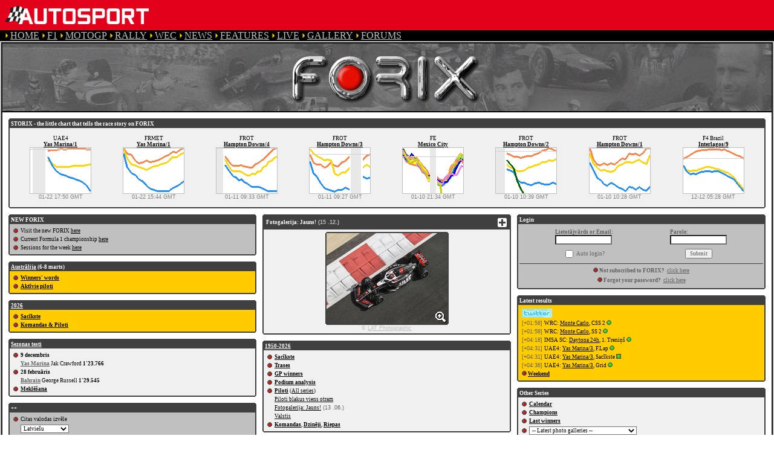

--- FILE ---
content_type: text/html
request_url: https://forix.autosport.com/main.php?l=30&d=90&c=1
body_size: 191412
content:
<!DOCTYPE HTML PUBLIC "-//IETF//DTD HTML//EN">
<HTML>
<HEAD>
<link href="http://classic.autosport.com/css/styles.css" rel="stylesheet">
<link href="forix.css" rel="stylesheet">
<meta http-equiv="Content-Type" content="text/html; charset=windows-1257"><script type="text/javascript">(window.NREUM||(NREUM={})).init={privacy:{cookies_enabled:true},ajax:{deny_list:["bam.eu01.nr-data.net"]},feature_flags:["soft_nav"],distributed_tracing:{enabled:true}};(window.NREUM||(NREUM={})).loader_config={agentID:"538689305",accountID:"6476328",trustKey:"6476328",xpid:"UgIAV1VRABAFVllaBgcEUVU=",licenseKey:"NRJS-9bfef3596f4e48e38d7",applicationID:"528816371",browserID:"538689305"};;/*! For license information please see nr-loader-spa-1.308.0.min.js.LICENSE.txt */
(()=>{var e,t,r={384:(e,t,r)=>{"use strict";r.d(t,{NT:()=>a,US:()=>u,Zm:()=>o,bQ:()=>d,dV:()=>c,pV:()=>l});var n=r(6154),i=r(1863),s=r(1910);const a={beacon:"bam.nr-data.net",errorBeacon:"bam.nr-data.net"};function o(){return n.gm.NREUM||(n.gm.NREUM={}),void 0===n.gm.newrelic&&(n.gm.newrelic=n.gm.NREUM),n.gm.NREUM}function c(){let e=o();return e.o||(e.o={ST:n.gm.setTimeout,SI:n.gm.setImmediate||n.gm.setInterval,CT:n.gm.clearTimeout,XHR:n.gm.XMLHttpRequest,REQ:n.gm.Request,EV:n.gm.Event,PR:n.gm.Promise,MO:n.gm.MutationObserver,FETCH:n.gm.fetch,WS:n.gm.WebSocket},(0,s.i)(...Object.values(e.o))),e}function d(e,t){let r=o();r.initializedAgents??={},t.initializedAt={ms:(0,i.t)(),date:new Date},r.initializedAgents[e]=t}function u(e,t){o()[e]=t}function l(){return function(){let e=o();const t=e.info||{};e.info={beacon:a.beacon,errorBeacon:a.errorBeacon,...t}}(),function(){let e=o();const t=e.init||{};e.init={...t}}(),c(),function(){let e=o();const t=e.loader_config||{};e.loader_config={...t}}(),o()}},782:(e,t,r)=>{"use strict";r.d(t,{T:()=>n});const n=r(860).K7.pageViewTiming},860:(e,t,r)=>{"use strict";r.d(t,{$J:()=>u,K7:()=>c,P3:()=>d,XX:()=>i,Yy:()=>o,df:()=>s,qY:()=>n,v4:()=>a});const n="events",i="jserrors",s="browser/blobs",a="rum",o="browser/logs",c={ajax:"ajax",genericEvents:"generic_events",jserrors:i,logging:"logging",metrics:"metrics",pageAction:"page_action",pageViewEvent:"page_view_event",pageViewTiming:"page_view_timing",sessionReplay:"session_replay",sessionTrace:"session_trace",softNav:"soft_navigations",spa:"spa"},d={[c.pageViewEvent]:1,[c.pageViewTiming]:2,[c.metrics]:3,[c.jserrors]:4,[c.spa]:5,[c.ajax]:6,[c.sessionTrace]:7,[c.softNav]:8,[c.sessionReplay]:9,[c.logging]:10,[c.genericEvents]:11},u={[c.pageViewEvent]:a,[c.pageViewTiming]:n,[c.ajax]:n,[c.spa]:n,[c.softNav]:n,[c.metrics]:i,[c.jserrors]:i,[c.sessionTrace]:s,[c.sessionReplay]:s,[c.logging]:o,[c.genericEvents]:"ins"}},944:(e,t,r)=>{"use strict";r.d(t,{R:()=>i});var n=r(3241);function i(e,t){"function"==typeof console.debug&&(console.debug("New Relic Warning: https://github.com/newrelic/newrelic-browser-agent/blob/main/docs/warning-codes.md#".concat(e),t),(0,n.W)({agentIdentifier:null,drained:null,type:"data",name:"warn",feature:"warn",data:{code:e,secondary:t}}))}},993:(e,t,r)=>{"use strict";r.d(t,{A$:()=>s,ET:()=>a,TZ:()=>o,p_:()=>i});var n=r(860);const i={ERROR:"ERROR",WARN:"WARN",INFO:"INFO",DEBUG:"DEBUG",TRACE:"TRACE"},s={OFF:0,ERROR:1,WARN:2,INFO:3,DEBUG:4,TRACE:5},a="log",o=n.K7.logging},1541:(e,t,r)=>{"use strict";r.d(t,{U:()=>i,f:()=>n});const n={MFE:"MFE",BA:"BA"};function i(e,t){if(2!==t?.harvestEndpointVersion)return{};const r=t.agentRef.runtime.appMetadata.agents[0].entityGuid;return e?{"source.id":e.id,"source.name":e.name,"source.type":e.type,"parent.id":e.parent?.id||r,"parent.type":e.parent?.type||n.BA}:{"entity.guid":r,appId:t.agentRef.info.applicationID}}},1687:(e,t,r)=>{"use strict";r.d(t,{Ak:()=>d,Ze:()=>h,x3:()=>u});var n=r(3241),i=r(7836),s=r(3606),a=r(860),o=r(2646);const c={};function d(e,t){const r={staged:!1,priority:a.P3[t]||0};l(e),c[e].get(t)||c[e].set(t,r)}function u(e,t){e&&c[e]&&(c[e].get(t)&&c[e].delete(t),p(e,t,!1),c[e].size&&f(e))}function l(e){if(!e)throw new Error("agentIdentifier required");c[e]||(c[e]=new Map)}function h(e="",t="feature",r=!1){if(l(e),!e||!c[e].get(t)||r)return p(e,t);c[e].get(t).staged=!0,f(e)}function f(e){const t=Array.from(c[e]);t.every(([e,t])=>t.staged)&&(t.sort((e,t)=>e[1].priority-t[1].priority),t.forEach(([t])=>{c[e].delete(t),p(e,t)}))}function p(e,t,r=!0){const a=e?i.ee.get(e):i.ee,c=s.i.handlers;if(!a.aborted&&a.backlog&&c){if((0,n.W)({agentIdentifier:e,type:"lifecycle",name:"drain",feature:t}),r){const e=a.backlog[t],r=c[t];if(r){for(let t=0;e&&t<e.length;++t)g(e[t],r);Object.entries(r).forEach(([e,t])=>{Object.values(t||{}).forEach(t=>{t[0]?.on&&t[0]?.context()instanceof o.y&&t[0].on(e,t[1])})})}}a.isolatedBacklog||delete c[t],a.backlog[t]=null,a.emit("drain-"+t,[])}}function g(e,t){var r=e[1];Object.values(t[r]||{}).forEach(t=>{var r=e[0];if(t[0]===r){var n=t[1],i=e[3],s=e[2];n.apply(i,s)}})}},1738:(e,t,r)=>{"use strict";r.d(t,{U:()=>f,Y:()=>h});var n=r(3241),i=r(9908),s=r(1863),a=r(944),o=r(5701),c=r(3969),d=r(8362),u=r(860),l=r(4261);function h(e,t,r,s){const h=s||r;!h||h[e]&&h[e]!==d.d.prototype[e]||(h[e]=function(){(0,i.p)(c.xV,["API/"+e+"/called"],void 0,u.K7.metrics,r.ee),(0,n.W)({agentIdentifier:r.agentIdentifier,drained:!!o.B?.[r.agentIdentifier],type:"data",name:"api",feature:l.Pl+e,data:{}});try{return t.apply(this,arguments)}catch(e){(0,a.R)(23,e)}})}function f(e,t,r,n,a){const o=e.info;null===r?delete o.jsAttributes[t]:o.jsAttributes[t]=r,(a||null===r)&&(0,i.p)(l.Pl+n,[(0,s.t)(),t,r],void 0,"session",e.ee)}},1741:(e,t,r)=>{"use strict";r.d(t,{W:()=>s});var n=r(944),i=r(4261);class s{#e(e,...t){if(this[e]!==s.prototype[e])return this[e](...t);(0,n.R)(35,e)}addPageAction(e,t){return this.#e(i.hG,e,t)}register(e){return this.#e(i.eY,e)}recordCustomEvent(e,t){return this.#e(i.fF,e,t)}setPageViewName(e,t){return this.#e(i.Fw,e,t)}setCustomAttribute(e,t,r){return this.#e(i.cD,e,t,r)}noticeError(e,t){return this.#e(i.o5,e,t)}setUserId(e,t=!1){return this.#e(i.Dl,e,t)}setApplicationVersion(e){return this.#e(i.nb,e)}setErrorHandler(e){return this.#e(i.bt,e)}addRelease(e,t){return this.#e(i.k6,e,t)}log(e,t){return this.#e(i.$9,e,t)}start(){return this.#e(i.d3)}finished(e){return this.#e(i.BL,e)}recordReplay(){return this.#e(i.CH)}pauseReplay(){return this.#e(i.Tb)}addToTrace(e){return this.#e(i.U2,e)}setCurrentRouteName(e){return this.#e(i.PA,e)}interaction(e){return this.#e(i.dT,e)}wrapLogger(e,t,r){return this.#e(i.Wb,e,t,r)}measure(e,t){return this.#e(i.V1,e,t)}consent(e){return this.#e(i.Pv,e)}}},1863:(e,t,r)=>{"use strict";function n(){return Math.floor(performance.now())}r.d(t,{t:()=>n})},1910:(e,t,r)=>{"use strict";r.d(t,{i:()=>s});var n=r(944);const i=new Map;function s(...e){return e.every(e=>{if(i.has(e))return i.get(e);const t="function"==typeof e?e.toString():"",r=t.includes("[native code]"),s=t.includes("nrWrapper");return r||s||(0,n.R)(64,e?.name||t),i.set(e,r),r})}},2555:(e,t,r)=>{"use strict";r.d(t,{D:()=>o,f:()=>a});var n=r(384),i=r(8122);const s={beacon:n.NT.beacon,errorBeacon:n.NT.errorBeacon,licenseKey:void 0,applicationID:void 0,sa:void 0,queueTime:void 0,applicationTime:void 0,ttGuid:void 0,user:void 0,account:void 0,product:void 0,extra:void 0,jsAttributes:{},userAttributes:void 0,atts:void 0,transactionName:void 0,tNamePlain:void 0};function a(e){try{return!!e.licenseKey&&!!e.errorBeacon&&!!e.applicationID}catch(e){return!1}}const o=e=>(0,i.a)(e,s)},2614:(e,t,r)=>{"use strict";r.d(t,{BB:()=>a,H3:()=>n,g:()=>d,iL:()=>c,tS:()=>o,uh:()=>i,wk:()=>s});const n="NRBA",i="SESSION",s=144e5,a=18e5,o={STARTED:"session-started",PAUSE:"session-pause",RESET:"session-reset",RESUME:"session-resume",UPDATE:"session-update"},c={SAME_TAB:"same-tab",CROSS_TAB:"cross-tab"},d={OFF:0,FULL:1,ERROR:2}},2646:(e,t,r)=>{"use strict";r.d(t,{y:()=>n});class n{constructor(e){this.contextId=e}}},2843:(e,t,r)=>{"use strict";r.d(t,{G:()=>s,u:()=>i});var n=r(3878);function i(e,t=!1,r,i){(0,n.DD)("visibilitychange",function(){if(t)return void("hidden"===document.visibilityState&&e());e(document.visibilityState)},r,i)}function s(e,t,r){(0,n.sp)("pagehide",e,t,r)}},3241:(e,t,r)=>{"use strict";r.d(t,{W:()=>s});var n=r(6154);const i="newrelic";function s(e={}){try{n.gm.dispatchEvent(new CustomEvent(i,{detail:e}))}catch(e){}}},3304:(e,t,r)=>{"use strict";r.d(t,{A:()=>s});var n=r(7836);const i=()=>{const e=new WeakSet;return(t,r)=>{if("object"==typeof r&&null!==r){if(e.has(r))return;e.add(r)}return r}};function s(e){try{return JSON.stringify(e,i())??""}catch(e){try{n.ee.emit("internal-error",[e])}catch(e){}return""}}},3333:(e,t,r)=>{"use strict";r.d(t,{$v:()=>u,TZ:()=>n,Xh:()=>c,Zp:()=>i,kd:()=>d,mq:()=>o,nf:()=>a,qN:()=>s});const n=r(860).K7.genericEvents,i=["auxclick","click","copy","keydown","paste","scrollend"],s=["focus","blur"],a=4,o=1e3,c=2e3,d=["PageAction","UserAction","BrowserPerformance"],u={RESOURCES:"experimental.resources",REGISTER:"register"}},3434:(e,t,r)=>{"use strict";r.d(t,{Jt:()=>s,YM:()=>d});var n=r(7836),i=r(5607);const s="nr@original:".concat(i.W),a=50;var o=Object.prototype.hasOwnProperty,c=!1;function d(e,t){return e||(e=n.ee),r.inPlace=function(e,t,n,i,s){n||(n="");const a="-"===n.charAt(0);for(let o=0;o<t.length;o++){const c=t[o],d=e[c];l(d)||(e[c]=r(d,a?c+n:n,i,c,s))}},r.flag=s,r;function r(t,r,n,c,d){return l(t)?t:(r||(r=""),nrWrapper[s]=t,function(e,t,r){if(Object.defineProperty&&Object.keys)try{return Object.keys(e).forEach(function(r){Object.defineProperty(t,r,{get:function(){return e[r]},set:function(t){return e[r]=t,t}})}),t}catch(e){u([e],r)}for(var n in e)o.call(e,n)&&(t[n]=e[n])}(t,nrWrapper,e),nrWrapper);function nrWrapper(){var s,o,l,h;let f;try{o=this,s=[...arguments],l="function"==typeof n?n(s,o):n||{}}catch(t){u([t,"",[s,o,c],l],e)}i(r+"start",[s,o,c],l,d);const p=performance.now();let g;try{return h=t.apply(o,s),g=performance.now(),h}catch(e){throw g=performance.now(),i(r+"err",[s,o,e],l,d),f=e,f}finally{const e=g-p,t={start:p,end:g,duration:e,isLongTask:e>=a,methodName:c,thrownError:f};t.isLongTask&&i("long-task",[t,o],l,d),i(r+"end",[s,o,h],l,d)}}}function i(r,n,i,s){if(!c||t){var a=c;c=!0;try{e.emit(r,n,i,t,s)}catch(t){u([t,r,n,i],e)}c=a}}}function u(e,t){t||(t=n.ee);try{t.emit("internal-error",e)}catch(e){}}function l(e){return!(e&&"function"==typeof e&&e.apply&&!e[s])}},3606:(e,t,r)=>{"use strict";r.d(t,{i:()=>s});var n=r(9908);s.on=a;var i=s.handlers={};function s(e,t,r,s){a(s||n.d,i,e,t,r)}function a(e,t,r,i,s){s||(s="feature"),e||(e=n.d);var a=t[s]=t[s]||{};(a[r]=a[r]||[]).push([e,i])}},3738:(e,t,r)=>{"use strict";r.d(t,{He:()=>i,Kp:()=>o,Lc:()=>d,Rz:()=>u,TZ:()=>n,bD:()=>s,d3:()=>a,jx:()=>l,sl:()=>h,uP:()=>c});const n=r(860).K7.sessionTrace,i="bstResource",s="resource",a="-start",o="-end",c="fn"+a,d="fn"+o,u="pushState",l=1e3,h=3e4},3785:(e,t,r)=>{"use strict";r.d(t,{R:()=>c,b:()=>d});var n=r(9908),i=r(1863),s=r(860),a=r(3969),o=r(993);function c(e,t,r={},c=o.p_.INFO,d=!0,u,l=(0,i.t)()){(0,n.p)(a.xV,["API/logging/".concat(c.toLowerCase(),"/called")],void 0,s.K7.metrics,e),(0,n.p)(o.ET,[l,t,r,c,d,u],void 0,s.K7.logging,e)}function d(e){return"string"==typeof e&&Object.values(o.p_).some(t=>t===e.toUpperCase().trim())}},3878:(e,t,r)=>{"use strict";function n(e,t){return{capture:e,passive:!1,signal:t}}function i(e,t,r=!1,i){window.addEventListener(e,t,n(r,i))}function s(e,t,r=!1,i){document.addEventListener(e,t,n(r,i))}r.d(t,{DD:()=>s,jT:()=>n,sp:()=>i})},3962:(e,t,r)=>{"use strict";r.d(t,{AM:()=>a,O2:()=>l,OV:()=>s,Qu:()=>h,TZ:()=>c,ih:()=>f,pP:()=>o,t1:()=>u,tC:()=>i,wD:()=>d});var n=r(860);const i=["click","keydown","submit"],s="popstate",a="api",o="initialPageLoad",c=n.K7.softNav,d=5e3,u=500,l={INITIAL_PAGE_LOAD:"",ROUTE_CHANGE:1,UNSPECIFIED:2},h={INTERACTION:1,AJAX:2,CUSTOM_END:3,CUSTOM_TRACER:4},f={IP:"in progress",PF:"pending finish",FIN:"finished",CAN:"cancelled"}},3969:(e,t,r)=>{"use strict";r.d(t,{TZ:()=>n,XG:()=>o,rs:()=>i,xV:()=>a,z_:()=>s});const n=r(860).K7.metrics,i="sm",s="cm",a="storeSupportabilityMetrics",o="storeEventMetrics"},4234:(e,t,r)=>{"use strict";r.d(t,{W:()=>s});var n=r(7836),i=r(1687);class s{constructor(e,t){this.agentIdentifier=e,this.ee=n.ee.get(e),this.featureName=t,this.blocked=!1}deregisterDrain(){(0,i.x3)(this.agentIdentifier,this.featureName)}}},4261:(e,t,r)=>{"use strict";r.d(t,{$9:()=>u,BL:()=>c,CH:()=>p,Dl:()=>R,Fw:()=>w,PA:()=>v,Pl:()=>n,Pv:()=>A,Tb:()=>h,U2:()=>a,V1:()=>E,Wb:()=>T,bt:()=>y,cD:()=>b,d3:()=>x,dT:()=>d,eY:()=>g,fF:()=>f,hG:()=>s,hw:()=>i,k6:()=>o,nb:()=>m,o5:()=>l});const n="api-",i=n+"ixn-",s="addPageAction",a="addToTrace",o="addRelease",c="finished",d="interaction",u="log",l="noticeError",h="pauseReplay",f="recordCustomEvent",p="recordReplay",g="register",m="setApplicationVersion",v="setCurrentRouteName",b="setCustomAttribute",y="setErrorHandler",w="setPageViewName",R="setUserId",x="start",T="wrapLogger",E="measure",A="consent"},5205:(e,t,r)=>{"use strict";r.d(t,{j:()=>S});var n=r(384),i=r(1741);var s=r(2555),a=r(3333);const o=e=>{if(!e||"string"!=typeof e)return!1;try{document.createDocumentFragment().querySelector(e)}catch{return!1}return!0};var c=r(2614),d=r(944),u=r(8122);const l="[data-nr-mask]",h=e=>(0,u.a)(e,(()=>{const e={feature_flags:[],experimental:{allow_registered_children:!1,resources:!1},mask_selector:"*",block_selector:"[data-nr-block]",mask_input_options:{color:!1,date:!1,"datetime-local":!1,email:!1,month:!1,number:!1,range:!1,search:!1,tel:!1,text:!1,time:!1,url:!1,week:!1,textarea:!1,select:!1,password:!0}};return{ajax:{deny_list:void 0,block_internal:!0,enabled:!0,autoStart:!0},api:{get allow_registered_children(){return e.feature_flags.includes(a.$v.REGISTER)||e.experimental.allow_registered_children},set allow_registered_children(t){e.experimental.allow_registered_children=t},duplicate_registered_data:!1},browser_consent_mode:{enabled:!1},distributed_tracing:{enabled:void 0,exclude_newrelic_header:void 0,cors_use_newrelic_header:void 0,cors_use_tracecontext_headers:void 0,allowed_origins:void 0},get feature_flags(){return e.feature_flags},set feature_flags(t){e.feature_flags=t},generic_events:{enabled:!0,autoStart:!0},harvest:{interval:30},jserrors:{enabled:!0,autoStart:!0},logging:{enabled:!0,autoStart:!0},metrics:{enabled:!0,autoStart:!0},obfuscate:void 0,page_action:{enabled:!0},page_view_event:{enabled:!0,autoStart:!0},page_view_timing:{enabled:!0,autoStart:!0},performance:{capture_marks:!1,capture_measures:!1,capture_detail:!0,resources:{get enabled(){return e.feature_flags.includes(a.$v.RESOURCES)||e.experimental.resources},set enabled(t){e.experimental.resources=t},asset_types:[],first_party_domains:[],ignore_newrelic:!0}},privacy:{cookies_enabled:!0},proxy:{assets:void 0,beacon:void 0},session:{expiresMs:c.wk,inactiveMs:c.BB},session_replay:{autoStart:!0,enabled:!1,preload:!1,sampling_rate:10,error_sampling_rate:100,collect_fonts:!1,inline_images:!1,fix_stylesheets:!0,mask_all_inputs:!0,get mask_text_selector(){return e.mask_selector},set mask_text_selector(t){o(t)?e.mask_selector="".concat(t,",").concat(l):""===t||null===t?e.mask_selector=l:(0,d.R)(5,t)},get block_class(){return"nr-block"},get ignore_class(){return"nr-ignore"},get mask_text_class(){return"nr-mask"},get block_selector(){return e.block_selector},set block_selector(t){o(t)?e.block_selector+=",".concat(t):""!==t&&(0,d.R)(6,t)},get mask_input_options(){return e.mask_input_options},set mask_input_options(t){t&&"object"==typeof t?e.mask_input_options={...t,password:!0}:(0,d.R)(7,t)}},session_trace:{enabled:!0,autoStart:!0},soft_navigations:{enabled:!0,autoStart:!0},spa:{enabled:!0,autoStart:!0},ssl:void 0,user_actions:{enabled:!0,elementAttributes:["id","className","tagName","type"]}}})());var f=r(6154),p=r(9324);let g=0;const m={buildEnv:p.F3,distMethod:p.Xs,version:p.xv,originTime:f.WN},v={consented:!1},b={appMetadata:{},get consented(){return this.session?.state?.consent||v.consented},set consented(e){v.consented=e},customTransaction:void 0,denyList:void 0,disabled:!1,harvester:void 0,isolatedBacklog:!1,isRecording:!1,loaderType:void 0,maxBytes:3e4,obfuscator:void 0,onerror:void 0,ptid:void 0,releaseIds:{},session:void 0,timeKeeper:void 0,registeredEntities:[],jsAttributesMetadata:{bytes:0},get harvestCount(){return++g}},y=e=>{const t=(0,u.a)(e,b),r=Object.keys(m).reduce((e,t)=>(e[t]={value:m[t],writable:!1,configurable:!0,enumerable:!0},e),{});return Object.defineProperties(t,r)};var w=r(5701);const R=e=>{const t=e.startsWith("http");e+="/",r.p=t?e:"https://"+e};var x=r(7836),T=r(3241);const E={accountID:void 0,trustKey:void 0,agentID:void 0,licenseKey:void 0,applicationID:void 0,xpid:void 0},A=e=>(0,u.a)(e,E),_=new Set;function S(e,t={},r,a){let{init:o,info:c,loader_config:d,runtime:u={},exposed:l=!0}=t;if(!c){const e=(0,n.pV)();o=e.init,c=e.info,d=e.loader_config}e.init=h(o||{}),e.loader_config=A(d||{}),c.jsAttributes??={},f.bv&&(c.jsAttributes.isWorker=!0),e.info=(0,s.D)(c);const p=e.init,g=[c.beacon,c.errorBeacon];_.has(e.agentIdentifier)||(p.proxy.assets&&(R(p.proxy.assets),g.push(p.proxy.assets)),p.proxy.beacon&&g.push(p.proxy.beacon),e.beacons=[...g],function(e){const t=(0,n.pV)();Object.getOwnPropertyNames(i.W.prototype).forEach(r=>{const n=i.W.prototype[r];if("function"!=typeof n||"constructor"===n)return;let s=t[r];e[r]&&!1!==e.exposed&&"micro-agent"!==e.runtime?.loaderType&&(t[r]=(...t)=>{const n=e[r](...t);return s?s(...t):n})})}(e),(0,n.US)("activatedFeatures",w.B)),u.denyList=[...p.ajax.deny_list||[],...p.ajax.block_internal?g:[]],u.ptid=e.agentIdentifier,u.loaderType=r,e.runtime=y(u),_.has(e.agentIdentifier)||(e.ee=x.ee.get(e.agentIdentifier),e.exposed=l,(0,T.W)({agentIdentifier:e.agentIdentifier,drained:!!w.B?.[e.agentIdentifier],type:"lifecycle",name:"initialize",feature:void 0,data:e.config})),_.add(e.agentIdentifier)}},5270:(e,t,r)=>{"use strict";r.d(t,{Aw:()=>a,SR:()=>s,rF:()=>o});var n=r(384),i=r(7767);function s(e){return!!(0,n.dV)().o.MO&&(0,i.V)(e)&&!0===e?.session_trace.enabled}function a(e){return!0===e?.session_replay.preload&&s(e)}function o(e,t){try{if("string"==typeof t?.type){if("password"===t.type.toLowerCase())return"*".repeat(e?.length||0);if(void 0!==t?.dataset?.nrUnmask||t?.classList?.contains("nr-unmask"))return e}}catch(e){}return"string"==typeof e?e.replace(/[\S]/g,"*"):"*".repeat(e?.length||0)}},5289:(e,t,r)=>{"use strict";r.d(t,{GG:()=>a,Qr:()=>c,sB:()=>o});var n=r(3878),i=r(6389);function s(){return"undefined"==typeof document||"complete"===document.readyState}function a(e,t){if(s())return e();const r=(0,i.J)(e),a=setInterval(()=>{s()&&(clearInterval(a),r())},500);(0,n.sp)("load",r,t)}function o(e){if(s())return e();(0,n.DD)("DOMContentLoaded",e)}function c(e){if(s())return e();(0,n.sp)("popstate",e)}},5607:(e,t,r)=>{"use strict";r.d(t,{W:()=>n});const n=(0,r(9566).bz)()},5701:(e,t,r)=>{"use strict";r.d(t,{B:()=>s,t:()=>a});var n=r(3241);const i=new Set,s={};function a(e,t){const r=t.agentIdentifier;s[r]??={},e&&"object"==typeof e&&(i.has(r)||(t.ee.emit("rumresp",[e]),s[r]=e,i.add(r),(0,n.W)({agentIdentifier:r,loaded:!0,drained:!0,type:"lifecycle",name:"load",feature:void 0,data:e})))}},6154:(e,t,r)=>{"use strict";r.d(t,{OF:()=>d,RI:()=>i,WN:()=>h,bv:()=>s,eN:()=>f,gm:()=>a,lR:()=>l,m:()=>c,mw:()=>o,sb:()=>u});var n=r(1863);const i="undefined"!=typeof window&&!!window.document,s="undefined"!=typeof WorkerGlobalScope&&("undefined"!=typeof self&&self instanceof WorkerGlobalScope&&self.navigator instanceof WorkerNavigator||"undefined"!=typeof globalThis&&globalThis instanceof WorkerGlobalScope&&globalThis.navigator instanceof WorkerNavigator),a=i?window:"undefined"!=typeof WorkerGlobalScope&&("undefined"!=typeof self&&self instanceof WorkerGlobalScope&&self||"undefined"!=typeof globalThis&&globalThis instanceof WorkerGlobalScope&&globalThis),o=Boolean("hidden"===a?.document?.visibilityState),c=""+a?.location,d=/iPad|iPhone|iPod/.test(a.navigator?.userAgent),u=d&&"undefined"==typeof SharedWorker,l=(()=>{const e=a.navigator?.userAgent?.match(/Firefox[/\s](\d+\.\d+)/);return Array.isArray(e)&&e.length>=2?+e[1]:0})(),h=Date.now()-(0,n.t)(),f=()=>"undefined"!=typeof PerformanceNavigationTiming&&a?.performance?.getEntriesByType("navigation")?.[0]?.responseStart},6344:(e,t,r)=>{"use strict";r.d(t,{BB:()=>u,Qb:()=>l,TZ:()=>i,Ug:()=>a,Vh:()=>s,_s:()=>o,bc:()=>d,yP:()=>c});var n=r(2614);const i=r(860).K7.sessionReplay,s="errorDuringReplay",a=.12,o={DomContentLoaded:0,Load:1,FullSnapshot:2,IncrementalSnapshot:3,Meta:4,Custom:5},c={[n.g.ERROR]:15e3,[n.g.FULL]:3e5,[n.g.OFF]:0},d={RESET:{message:"Session was reset",sm:"Reset"},IMPORT:{message:"Recorder failed to import",sm:"Import"},TOO_MANY:{message:"429: Too Many Requests",sm:"Too-Many"},TOO_BIG:{message:"Payload was too large",sm:"Too-Big"},CROSS_TAB:{message:"Session Entity was set to OFF on another tab",sm:"Cross-Tab"},ENTITLEMENTS:{message:"Session Replay is not allowed and will not be started",sm:"Entitlement"}},u=5e3,l={API:"api",RESUME:"resume",SWITCH_TO_FULL:"switchToFull",INITIALIZE:"initialize",PRELOAD:"preload"}},6389:(e,t,r)=>{"use strict";function n(e,t=500,r={}){const n=r?.leading||!1;let i;return(...r)=>{n&&void 0===i&&(e.apply(this,r),i=setTimeout(()=>{i=clearTimeout(i)},t)),n||(clearTimeout(i),i=setTimeout(()=>{e.apply(this,r)},t))}}function i(e){let t=!1;return(...r)=>{t||(t=!0,e.apply(this,r))}}r.d(t,{J:()=>i,s:()=>n})},6630:(e,t,r)=>{"use strict";r.d(t,{T:()=>n});const n=r(860).K7.pageViewEvent},6774:(e,t,r)=>{"use strict";r.d(t,{T:()=>n});const n=r(860).K7.jserrors},7295:(e,t,r)=>{"use strict";r.d(t,{Xv:()=>a,gX:()=>i,iW:()=>s});var n=[];function i(e){if(!e||s(e))return!1;if(0===n.length)return!0;if("*"===n[0].hostname)return!1;for(var t=0;t<n.length;t++){var r=n[t];if(r.hostname.test(e.hostname)&&r.pathname.test(e.pathname))return!1}return!0}function s(e){return void 0===e.hostname}function a(e){if(n=[],e&&e.length)for(var t=0;t<e.length;t++){let r=e[t];if(!r)continue;if("*"===r)return void(n=[{hostname:"*"}]);0===r.indexOf("http://")?r=r.substring(7):0===r.indexOf("https://")&&(r=r.substring(8));const i=r.indexOf("/");let s,a;i>0?(s=r.substring(0,i),a=r.substring(i)):(s=r,a="*");let[c]=s.split(":");n.push({hostname:o(c),pathname:o(a,!0)})}}function o(e,t=!1){const r=e.replace(/[.+?^${}()|[\]\\]/g,e=>"\\"+e).replace(/\*/g,".*?");return new RegExp((t?"^":"")+r+"$")}},7485:(e,t,r)=>{"use strict";r.d(t,{D:()=>i});var n=r(6154);function i(e){if(0===(e||"").indexOf("data:"))return{protocol:"data"};try{const t=new URL(e,location.href),r={port:t.port,hostname:t.hostname,pathname:t.pathname,search:t.search,protocol:t.protocol.slice(0,t.protocol.indexOf(":")),sameOrigin:t.protocol===n.gm?.location?.protocol&&t.host===n.gm?.location?.host};return r.port&&""!==r.port||("http:"===t.protocol&&(r.port="80"),"https:"===t.protocol&&(r.port="443")),r.pathname&&""!==r.pathname?r.pathname.startsWith("/")||(r.pathname="/".concat(r.pathname)):r.pathname="/",r}catch(e){return{}}}},7699:(e,t,r)=>{"use strict";r.d(t,{It:()=>s,KC:()=>o,No:()=>i,qh:()=>a});var n=r(860);const i=16e3,s=1e6,a="SESSION_ERROR",o={[n.K7.logging]:!0,[n.K7.genericEvents]:!1,[n.K7.jserrors]:!1,[n.K7.ajax]:!1}},7767:(e,t,r)=>{"use strict";r.d(t,{V:()=>i});var n=r(6154);const i=e=>n.RI&&!0===e?.privacy.cookies_enabled},7836:(e,t,r)=>{"use strict";r.d(t,{P:()=>o,ee:()=>c});var n=r(384),i=r(8990),s=r(2646),a=r(5607);const o="nr@context:".concat(a.W),c=function e(t,r){var n={},a={},u={},l=!1;try{l=16===r.length&&d.initializedAgents?.[r]?.runtime.isolatedBacklog}catch(e){}var h={on:p,addEventListener:p,removeEventListener:function(e,t){var r=n[e];if(!r)return;for(var i=0;i<r.length;i++)r[i]===t&&r.splice(i,1)},emit:function(e,r,n,i,s){!1!==s&&(s=!0);if(c.aborted&&!i)return;t&&s&&t.emit(e,r,n);var o=f(n);g(e).forEach(e=>{e.apply(o,r)});var d=v()[a[e]];d&&d.push([h,e,r,o]);return o},get:m,listeners:g,context:f,buffer:function(e,t){const r=v();if(t=t||"feature",h.aborted)return;Object.entries(e||{}).forEach(([e,n])=>{a[n]=t,t in r||(r[t]=[])})},abort:function(){h._aborted=!0,Object.keys(h.backlog).forEach(e=>{delete h.backlog[e]})},isBuffering:function(e){return!!v()[a[e]]},debugId:r,backlog:l?{}:t&&"object"==typeof t.backlog?t.backlog:{},isolatedBacklog:l};return Object.defineProperty(h,"aborted",{get:()=>{let e=h._aborted||!1;return e||(t&&(e=t.aborted),e)}}),h;function f(e){return e&&e instanceof s.y?e:e?(0,i.I)(e,o,()=>new s.y(o)):new s.y(o)}function p(e,t){n[e]=g(e).concat(t)}function g(e){return n[e]||[]}function m(t){return u[t]=u[t]||e(h,t)}function v(){return h.backlog}}(void 0,"globalEE"),d=(0,n.Zm)();d.ee||(d.ee=c)},8122:(e,t,r)=>{"use strict";r.d(t,{a:()=>i});var n=r(944);function i(e,t){try{if(!e||"object"!=typeof e)return(0,n.R)(3);if(!t||"object"!=typeof t)return(0,n.R)(4);const r=Object.create(Object.getPrototypeOf(t),Object.getOwnPropertyDescriptors(t)),s=0===Object.keys(r).length?e:r;for(let a in s)if(void 0!==e[a])try{if(null===e[a]){r[a]=null;continue}Array.isArray(e[a])&&Array.isArray(t[a])?r[a]=Array.from(new Set([...e[a],...t[a]])):"object"==typeof e[a]&&"object"==typeof t[a]?r[a]=i(e[a],t[a]):r[a]=e[a]}catch(e){r[a]||(0,n.R)(1,e)}return r}catch(e){(0,n.R)(2,e)}}},8139:(e,t,r)=>{"use strict";r.d(t,{u:()=>h});var n=r(7836),i=r(3434),s=r(8990),a=r(6154);const o={},c=a.gm.XMLHttpRequest,d="addEventListener",u="removeEventListener",l="nr@wrapped:".concat(n.P);function h(e){var t=function(e){return(e||n.ee).get("events")}(e);if(o[t.debugId]++)return t;o[t.debugId]=1;var r=(0,i.YM)(t,!0);function h(e){r.inPlace(e,[d,u],"-",p)}function p(e,t){return e[1]}return"getPrototypeOf"in Object&&(a.RI&&f(document,h),c&&f(c.prototype,h),f(a.gm,h)),t.on(d+"-start",function(e,t){var n=e[1];if(null!==n&&("function"==typeof n||"object"==typeof n)&&"newrelic"!==e[0]){var i=(0,s.I)(n,l,function(){var e={object:function(){if("function"!=typeof n.handleEvent)return;return n.handleEvent.apply(n,arguments)},function:n}[typeof n];return e?r(e,"fn-",null,e.name||"anonymous"):n});this.wrapped=e[1]=i}}),t.on(u+"-start",function(e){e[1]=this.wrapped||e[1]}),t}function f(e,t,...r){let n=e;for(;"object"==typeof n&&!Object.prototype.hasOwnProperty.call(n,d);)n=Object.getPrototypeOf(n);n&&t(n,...r)}},8362:(e,t,r)=>{"use strict";r.d(t,{d:()=>s});var n=r(9566),i=r(1741);class s extends i.W{agentIdentifier=(0,n.LA)(16)}},8374:(e,t,r)=>{r.nc=(()=>{try{return document?.currentScript?.nonce}catch(e){}return""})()},8990:(e,t,r)=>{"use strict";r.d(t,{I:()=>i});var n=Object.prototype.hasOwnProperty;function i(e,t,r){if(n.call(e,t))return e[t];var i=r();if(Object.defineProperty&&Object.keys)try{return Object.defineProperty(e,t,{value:i,writable:!0,enumerable:!1}),i}catch(e){}return e[t]=i,i}},9119:(e,t,r)=>{"use strict";r.d(t,{L:()=>s});var n=/([^?#]*)[^#]*(#[^?]*|$).*/,i=/([^?#]*)().*/;function s(e,t){return e?e.replace(t?n:i,"$1$2"):e}},9300:(e,t,r)=>{"use strict";r.d(t,{T:()=>n});const n=r(860).K7.ajax},9324:(e,t,r)=>{"use strict";r.d(t,{AJ:()=>a,F3:()=>i,Xs:()=>s,Yq:()=>o,xv:()=>n});const n="1.308.0",i="PROD",s="CDN",a="@newrelic/rrweb",o="1.0.1"},9566:(e,t,r)=>{"use strict";r.d(t,{LA:()=>o,ZF:()=>c,bz:()=>a,el:()=>d});var n=r(6154);const i="xxxxxxxx-xxxx-4xxx-yxxx-xxxxxxxxxxxx";function s(e,t){return e?15&e[t]:16*Math.random()|0}function a(){const e=n.gm?.crypto||n.gm?.msCrypto;let t,r=0;return e&&e.getRandomValues&&(t=e.getRandomValues(new Uint8Array(30))),i.split("").map(e=>"x"===e?s(t,r++).toString(16):"y"===e?(3&s()|8).toString(16):e).join("")}function o(e){const t=n.gm?.crypto||n.gm?.msCrypto;let r,i=0;t&&t.getRandomValues&&(r=t.getRandomValues(new Uint8Array(e)));const a=[];for(var o=0;o<e;o++)a.push(s(r,i++).toString(16));return a.join("")}function c(){return o(16)}function d(){return o(32)}},9908:(e,t,r)=>{"use strict";r.d(t,{d:()=>n,p:()=>i});var n=r(7836).ee.get("handle");function i(e,t,r,i,s){s?(s.buffer([e],i),s.emit(e,t,r)):(n.buffer([e],i),n.emit(e,t,r))}}},n={};function i(e){var t=n[e];if(void 0!==t)return t.exports;var s=n[e]={exports:{}};return r[e](s,s.exports,i),s.exports}i.m=r,i.d=(e,t)=>{for(var r in t)i.o(t,r)&&!i.o(e,r)&&Object.defineProperty(e,r,{enumerable:!0,get:t[r]})},i.f={},i.e=e=>Promise.all(Object.keys(i.f).reduce((t,r)=>(i.f[r](e,t),t),[])),i.u=e=>({212:"nr-spa-compressor",249:"nr-spa-recorder",478:"nr-spa"}[e]+"-1.308.0.min.js"),i.o=(e,t)=>Object.prototype.hasOwnProperty.call(e,t),e={},t="NRBA-1.308.0.PROD:",i.l=(r,n,s,a)=>{if(e[r])e[r].push(n);else{var o,c;if(void 0!==s)for(var d=document.getElementsByTagName("script"),u=0;u<d.length;u++){var l=d[u];if(l.getAttribute("src")==r||l.getAttribute("data-webpack")==t+s){o=l;break}}if(!o){c=!0;var h={478:"sha512-RSfSVnmHk59T/uIPbdSE0LPeqcEdF4/+XhfJdBuccH5rYMOEZDhFdtnh6X6nJk7hGpzHd9Ujhsy7lZEz/ORYCQ==",249:"sha512-ehJXhmntm85NSqW4MkhfQqmeKFulra3klDyY0OPDUE+sQ3GokHlPh1pmAzuNy//3j4ac6lzIbmXLvGQBMYmrkg==",212:"sha512-B9h4CR46ndKRgMBcK+j67uSR2RCnJfGefU+A7FrgR/k42ovXy5x/MAVFiSvFxuVeEk/pNLgvYGMp1cBSK/G6Fg=="};(o=document.createElement("script")).charset="utf-8",i.nc&&o.setAttribute("nonce",i.nc),o.setAttribute("data-webpack",t+s),o.src=r,0!==o.src.indexOf(window.location.origin+"/")&&(o.crossOrigin="anonymous"),h[a]&&(o.integrity=h[a])}e[r]=[n];var f=(t,n)=>{o.onerror=o.onload=null,clearTimeout(p);var i=e[r];if(delete e[r],o.parentNode&&o.parentNode.removeChild(o),i&&i.forEach(e=>e(n)),t)return t(n)},p=setTimeout(f.bind(null,void 0,{type:"timeout",target:o}),12e4);o.onerror=f.bind(null,o.onerror),o.onload=f.bind(null,o.onload),c&&document.head.appendChild(o)}},i.r=e=>{"undefined"!=typeof Symbol&&Symbol.toStringTag&&Object.defineProperty(e,Symbol.toStringTag,{value:"Module"}),Object.defineProperty(e,"__esModule",{value:!0})},i.p="https://js-agent.newrelic.com/",(()=>{var e={38:0,788:0};i.f.j=(t,r)=>{var n=i.o(e,t)?e[t]:void 0;if(0!==n)if(n)r.push(n[2]);else{var s=new Promise((r,i)=>n=e[t]=[r,i]);r.push(n[2]=s);var a=i.p+i.u(t),o=new Error;i.l(a,r=>{if(i.o(e,t)&&(0!==(n=e[t])&&(e[t]=void 0),n)){var s=r&&("load"===r.type?"missing":r.type),a=r&&r.target&&r.target.src;o.message="Loading chunk "+t+" failed: ("+s+": "+a+")",o.name="ChunkLoadError",o.type=s,o.request=a,n[1](o)}},"chunk-"+t,t)}};var t=(t,r)=>{var n,s,[a,o,c]=r,d=0;if(a.some(t=>0!==e[t])){for(n in o)i.o(o,n)&&(i.m[n]=o[n]);if(c)c(i)}for(t&&t(r);d<a.length;d++)s=a[d],i.o(e,s)&&e[s]&&e[s][0](),e[s]=0},r=self["webpackChunk:NRBA-1.308.0.PROD"]=self["webpackChunk:NRBA-1.308.0.PROD"]||[];r.forEach(t.bind(null,0)),r.push=t.bind(null,r.push.bind(r))})(),(()=>{"use strict";i(8374);var e=i(8362),t=i(860);const r=Object.values(t.K7);var n=i(5205);var s=i(9908),a=i(1863),o=i(4261),c=i(1738);var d=i(1687),u=i(4234),l=i(5289),h=i(6154),f=i(944),p=i(5270),g=i(7767),m=i(6389),v=i(7699);class b extends u.W{constructor(e,t){super(e.agentIdentifier,t),this.agentRef=e,this.abortHandler=void 0,this.featAggregate=void 0,this.loadedSuccessfully=void 0,this.onAggregateImported=new Promise(e=>{this.loadedSuccessfully=e}),this.deferred=Promise.resolve(),!1===e.init[this.featureName].autoStart?this.deferred=new Promise((t,r)=>{this.ee.on("manual-start-all",(0,m.J)(()=>{(0,d.Ak)(e.agentIdentifier,this.featureName),t()}))}):(0,d.Ak)(e.agentIdentifier,t)}importAggregator(e,t,r={}){if(this.featAggregate)return;const n=async()=>{let n;await this.deferred;try{if((0,g.V)(e.init)){const{setupAgentSession:t}=await i.e(478).then(i.bind(i,8766));n=t(e)}}catch(e){(0,f.R)(20,e),this.ee.emit("internal-error",[e]),(0,s.p)(v.qh,[e],void 0,this.featureName,this.ee)}try{if(!this.#t(this.featureName,n,e.init))return(0,d.Ze)(this.agentIdentifier,this.featureName),void this.loadedSuccessfully(!1);const{Aggregate:i}=await t();this.featAggregate=new i(e,r),e.runtime.harvester.initializedAggregates.push(this.featAggregate),this.loadedSuccessfully(!0)}catch(e){(0,f.R)(34,e),this.abortHandler?.(),(0,d.Ze)(this.agentIdentifier,this.featureName,!0),this.loadedSuccessfully(!1),this.ee&&this.ee.abort()}};h.RI?(0,l.GG)(()=>n(),!0):n()}#t(e,r,n){if(this.blocked)return!1;switch(e){case t.K7.sessionReplay:return(0,p.SR)(n)&&!!r;case t.K7.sessionTrace:return!!r;default:return!0}}}var y=i(6630),w=i(2614),R=i(3241);class x extends b{static featureName=y.T;constructor(e){var t;super(e,y.T),this.setupInspectionEvents(e.agentIdentifier),t=e,(0,c.Y)(o.Fw,function(e,r){"string"==typeof e&&("/"!==e.charAt(0)&&(e="/"+e),t.runtime.customTransaction=(r||"http://custom.transaction")+e,(0,s.p)(o.Pl+o.Fw,[(0,a.t)()],void 0,void 0,t.ee))},t),this.importAggregator(e,()=>i.e(478).then(i.bind(i,2467)))}setupInspectionEvents(e){const t=(t,r)=>{t&&(0,R.W)({agentIdentifier:e,timeStamp:t.timeStamp,loaded:"complete"===t.target.readyState,type:"window",name:r,data:t.target.location+""})};(0,l.sB)(e=>{t(e,"DOMContentLoaded")}),(0,l.GG)(e=>{t(e,"load")}),(0,l.Qr)(e=>{t(e,"navigate")}),this.ee.on(w.tS.UPDATE,(t,r)=>{(0,R.W)({agentIdentifier:e,type:"lifecycle",name:"session",data:r})})}}var T=i(384);class E extends e.d{constructor(e){var t;(super(),h.gm)?(this.features={},(0,T.bQ)(this.agentIdentifier,this),this.desiredFeatures=new Set(e.features||[]),this.desiredFeatures.add(x),(0,n.j)(this,e,e.loaderType||"agent"),t=this,(0,c.Y)(o.cD,function(e,r,n=!1){if("string"==typeof e){if(["string","number","boolean"].includes(typeof r)||null===r)return(0,c.U)(t,e,r,o.cD,n);(0,f.R)(40,typeof r)}else(0,f.R)(39,typeof e)},t),function(e){(0,c.Y)(o.Dl,function(t,r=!1){if("string"!=typeof t&&null!==t)return void(0,f.R)(41,typeof t);const n=e.info.jsAttributes["enduser.id"];r&&null!=n&&n!==t?(0,s.p)(o.Pl+"setUserIdAndResetSession",[t],void 0,"session",e.ee):(0,c.U)(e,"enduser.id",t,o.Dl,!0)},e)}(this),function(e){(0,c.Y)(o.nb,function(t){if("string"==typeof t||null===t)return(0,c.U)(e,"application.version",t,o.nb,!1);(0,f.R)(42,typeof t)},e)}(this),function(e){(0,c.Y)(o.d3,function(){e.ee.emit("manual-start-all")},e)}(this),function(e){(0,c.Y)(o.Pv,function(t=!0){if("boolean"==typeof t){if((0,s.p)(o.Pl+o.Pv,[t],void 0,"session",e.ee),e.runtime.consented=t,t){const t=e.features.page_view_event;t.onAggregateImported.then(e=>{const r=t.featAggregate;e&&!r.sentRum&&r.sendRum()})}}else(0,f.R)(65,typeof t)},e)}(this),this.run()):(0,f.R)(21)}get config(){return{info:this.info,init:this.init,loader_config:this.loader_config,runtime:this.runtime}}get api(){return this}run(){try{const e=function(e){const t={};return r.forEach(r=>{t[r]=!!e[r]?.enabled}),t}(this.init),n=[...this.desiredFeatures];n.sort((e,r)=>t.P3[e.featureName]-t.P3[r.featureName]),n.forEach(r=>{if(!e[r.featureName]&&r.featureName!==t.K7.pageViewEvent)return;if(r.featureName===t.K7.spa)return void(0,f.R)(67);const n=function(e){switch(e){case t.K7.ajax:return[t.K7.jserrors];case t.K7.sessionTrace:return[t.K7.ajax,t.K7.pageViewEvent];case t.K7.sessionReplay:return[t.K7.sessionTrace];case t.K7.pageViewTiming:return[t.K7.pageViewEvent];default:return[]}}(r.featureName).filter(e=>!(e in this.features));n.length>0&&(0,f.R)(36,{targetFeature:r.featureName,missingDependencies:n}),this.features[r.featureName]=new r(this)})}catch(e){(0,f.R)(22,e);for(const e in this.features)this.features[e].abortHandler?.();const t=(0,T.Zm)();delete t.initializedAgents[this.agentIdentifier]?.features,delete this.sharedAggregator;return t.ee.get(this.agentIdentifier).abort(),!1}}}var A=i(2843),_=i(782);class S extends b{static featureName=_.T;constructor(e){super(e,_.T),h.RI&&((0,A.u)(()=>(0,s.p)("docHidden",[(0,a.t)()],void 0,_.T,this.ee),!0),(0,A.G)(()=>(0,s.p)("winPagehide",[(0,a.t)()],void 0,_.T,this.ee)),this.importAggregator(e,()=>i.e(478).then(i.bind(i,9917))))}}var O=i(3969);class I extends b{static featureName=O.TZ;constructor(e){super(e,O.TZ),h.RI&&document.addEventListener("securitypolicyviolation",e=>{(0,s.p)(O.xV,["Generic/CSPViolation/Detected"],void 0,this.featureName,this.ee)}),this.importAggregator(e,()=>i.e(478).then(i.bind(i,6555)))}}var N=i(6774),P=i(3878),k=i(3304);class D{constructor(e,t,r,n,i){this.name="UncaughtError",this.message="string"==typeof e?e:(0,k.A)(e),this.sourceURL=t,this.line=r,this.column=n,this.__newrelic=i}}function C(e){return M(e)?e:new D(void 0!==e?.message?e.message:e,e?.filename||e?.sourceURL,e?.lineno||e?.line,e?.colno||e?.col,e?.__newrelic,e?.cause)}function j(e){const t="Unhandled Promise Rejection: ";if(!e?.reason)return;if(M(e.reason)){try{e.reason.message.startsWith(t)||(e.reason.message=t+e.reason.message)}catch(e){}return C(e.reason)}const r=C(e.reason);return(r.message||"").startsWith(t)||(r.message=t+r.message),r}function L(e){if(e.error instanceof SyntaxError&&!/:\d+$/.test(e.error.stack?.trim())){const t=new D(e.message,e.filename,e.lineno,e.colno,e.error.__newrelic,e.cause);return t.name=SyntaxError.name,t}return M(e.error)?e.error:C(e)}function M(e){return e instanceof Error&&!!e.stack}function H(e,r,n,i,o=(0,a.t)()){"string"==typeof e&&(e=new Error(e)),(0,s.p)("err",[e,o,!1,r,n.runtime.isRecording,void 0,i],void 0,t.K7.jserrors,n.ee),(0,s.p)("uaErr",[],void 0,t.K7.genericEvents,n.ee)}var B=i(1541),K=i(993),W=i(3785);function U(e,{customAttributes:t={},level:r=K.p_.INFO}={},n,i,s=(0,a.t)()){(0,W.R)(n.ee,e,t,r,!1,i,s)}function F(e,r,n,i,c=(0,a.t)()){(0,s.p)(o.Pl+o.hG,[c,e,r,i],void 0,t.K7.genericEvents,n.ee)}function V(e,r,n,i,c=(0,a.t)()){const{start:d,end:u,customAttributes:l}=r||{},h={customAttributes:l||{}};if("object"!=typeof h.customAttributes||"string"!=typeof e||0===e.length)return void(0,f.R)(57);const p=(e,t)=>null==e?t:"number"==typeof e?e:e instanceof PerformanceMark?e.startTime:Number.NaN;if(h.start=p(d,0),h.end=p(u,c),Number.isNaN(h.start)||Number.isNaN(h.end))(0,f.R)(57);else{if(h.duration=h.end-h.start,!(h.duration<0))return(0,s.p)(o.Pl+o.V1,[h,e,i],void 0,t.K7.genericEvents,n.ee),h;(0,f.R)(58)}}function G(e,r={},n,i,c=(0,a.t)()){(0,s.p)(o.Pl+o.fF,[c,e,r,i],void 0,t.K7.genericEvents,n.ee)}function z(e){(0,c.Y)(o.eY,function(t){return Y(e,t)},e)}function Y(e,r,n){(0,f.R)(54,"newrelic.register"),r||={},r.type=B.f.MFE,r.licenseKey||=e.info.licenseKey,r.blocked=!1,r.parent=n||{},Array.isArray(r.tags)||(r.tags=[]);const i={};r.tags.forEach(e=>{"name"!==e&&"id"!==e&&(i["source.".concat(e)]=!0)}),r.isolated??=!0;let o=()=>{};const c=e.runtime.registeredEntities;if(!r.isolated){const e=c.find(({metadata:{target:{id:e}}})=>e===r.id&&!r.isolated);if(e)return e}const d=e=>{r.blocked=!0,o=e};function u(e){return"string"==typeof e&&!!e.trim()&&e.trim().length<501||"number"==typeof e}e.init.api.allow_registered_children||d((0,m.J)(()=>(0,f.R)(55))),u(r.id)&&u(r.name)||d((0,m.J)(()=>(0,f.R)(48,r)));const l={addPageAction:(t,n={})=>g(F,[t,{...i,...n},e],r),deregister:()=>{d((0,m.J)(()=>(0,f.R)(68)))},log:(t,n={})=>g(U,[t,{...n,customAttributes:{...i,...n.customAttributes||{}}},e],r),measure:(t,n={})=>g(V,[t,{...n,customAttributes:{...i,...n.customAttributes||{}}},e],r),noticeError:(t,n={})=>g(H,[t,{...i,...n},e],r),register:(t={})=>g(Y,[e,t],l.metadata.target),recordCustomEvent:(t,n={})=>g(G,[t,{...i,...n},e],r),setApplicationVersion:e=>p("application.version",e),setCustomAttribute:(e,t)=>p(e,t),setUserId:e=>p("enduser.id",e),metadata:{customAttributes:i,target:r}},h=()=>(r.blocked&&o(),r.blocked);h()||c.push(l);const p=(e,t)=>{h()||(i[e]=t)},g=(r,n,i)=>{if(h())return;const o=(0,a.t)();(0,s.p)(O.xV,["API/register/".concat(r.name,"/called")],void 0,t.K7.metrics,e.ee);try{if(e.init.api.duplicate_registered_data&&"register"!==r.name){let e=n;if(n[1]instanceof Object){const t={"child.id":i.id,"child.type":i.type};e="customAttributes"in n[1]?[n[0],{...n[1],customAttributes:{...n[1].customAttributes,...t}},...n.slice(2)]:[n[0],{...n[1],...t},...n.slice(2)]}r(...e,void 0,o)}return r(...n,i,o)}catch(e){(0,f.R)(50,e)}};return l}class Z extends b{static featureName=N.T;constructor(e){var t;super(e,N.T),t=e,(0,c.Y)(o.o5,(e,r)=>H(e,r,t),t),function(e){(0,c.Y)(o.bt,function(t){e.runtime.onerror=t},e)}(e),function(e){let t=0;(0,c.Y)(o.k6,function(e,r){++t>10||(this.runtime.releaseIds[e.slice(-200)]=(""+r).slice(-200))},e)}(e),z(e);try{this.removeOnAbort=new AbortController}catch(e){}this.ee.on("internal-error",(t,r)=>{this.abortHandler&&(0,s.p)("ierr",[C(t),(0,a.t)(),!0,{},e.runtime.isRecording,r],void 0,this.featureName,this.ee)}),h.gm.addEventListener("unhandledrejection",t=>{this.abortHandler&&(0,s.p)("err",[j(t),(0,a.t)(),!1,{unhandledPromiseRejection:1},e.runtime.isRecording],void 0,this.featureName,this.ee)},(0,P.jT)(!1,this.removeOnAbort?.signal)),h.gm.addEventListener("error",t=>{this.abortHandler&&(0,s.p)("err",[L(t),(0,a.t)(),!1,{},e.runtime.isRecording],void 0,this.featureName,this.ee)},(0,P.jT)(!1,this.removeOnAbort?.signal)),this.abortHandler=this.#r,this.importAggregator(e,()=>i.e(478).then(i.bind(i,2176)))}#r(){this.removeOnAbort?.abort(),this.abortHandler=void 0}}var q=i(8990);let X=1;function J(e){const t=typeof e;return!e||"object"!==t&&"function"!==t?-1:e===h.gm?0:(0,q.I)(e,"nr@id",function(){return X++})}function Q(e){if("string"==typeof e&&e.length)return e.length;if("object"==typeof e){if("undefined"!=typeof ArrayBuffer&&e instanceof ArrayBuffer&&e.byteLength)return e.byteLength;if("undefined"!=typeof Blob&&e instanceof Blob&&e.size)return e.size;if(!("undefined"!=typeof FormData&&e instanceof FormData))try{return(0,k.A)(e).length}catch(e){return}}}var ee=i(8139),te=i(7836),re=i(3434);const ne={},ie=["open","send"];function se(e){var t=e||te.ee;const r=function(e){return(e||te.ee).get("xhr")}(t);if(void 0===h.gm.XMLHttpRequest)return r;if(ne[r.debugId]++)return r;ne[r.debugId]=1,(0,ee.u)(t);var n=(0,re.YM)(r),i=h.gm.XMLHttpRequest,s=h.gm.MutationObserver,a=h.gm.Promise,o=h.gm.setInterval,c="readystatechange",d=["onload","onerror","onabort","onloadstart","onloadend","onprogress","ontimeout"],u=[],l=h.gm.XMLHttpRequest=function(e){const t=new i(e),s=r.context(t);try{r.emit("new-xhr",[t],s),t.addEventListener(c,(a=s,function(){var e=this;e.readyState>3&&!a.resolved&&(a.resolved=!0,r.emit("xhr-resolved",[],e)),n.inPlace(e,d,"fn-",y)}),(0,P.jT)(!1))}catch(e){(0,f.R)(15,e);try{r.emit("internal-error",[e])}catch(e){}}var a;return t};function p(e,t){n.inPlace(t,["onreadystatechange"],"fn-",y)}if(function(e,t){for(var r in e)t[r]=e[r]}(i,l),l.prototype=i.prototype,n.inPlace(l.prototype,ie,"-xhr-",y),r.on("send-xhr-start",function(e,t){p(e,t),function(e){u.push(e),s&&(g?g.then(b):o?o(b):(m=-m,v.data=m))}(t)}),r.on("open-xhr-start",p),s){var g=a&&a.resolve();if(!o&&!a){var m=1,v=document.createTextNode(m);new s(b).observe(v,{characterData:!0})}}else t.on("fn-end",function(e){e[0]&&e[0].type===c||b()});function b(){for(var e=0;e<u.length;e++)p(0,u[e]);u.length&&(u=[])}function y(e,t){return t}return r}var ae="fetch-",oe=ae+"body-",ce=["arrayBuffer","blob","json","text","formData"],de=h.gm.Request,ue=h.gm.Response,le="prototype";const he={};function fe(e){const t=function(e){return(e||te.ee).get("fetch")}(e);if(!(de&&ue&&h.gm.fetch))return t;if(he[t.debugId]++)return t;function r(e,r,n){var i=e[r];"function"==typeof i&&(e[r]=function(){var e,r=[...arguments],s={};t.emit(n+"before-start",[r],s),s[te.P]&&s[te.P].dt&&(e=s[te.P].dt);var a=i.apply(this,r);return t.emit(n+"start",[r,e],a),a.then(function(e){return t.emit(n+"end",[null,e],a),e},function(e){throw t.emit(n+"end",[e],a),e})})}return he[t.debugId]=1,ce.forEach(e=>{r(de[le],e,oe),r(ue[le],e,oe)}),r(h.gm,"fetch",ae),t.on(ae+"end",function(e,r){var n=this;if(r){var i=r.headers.get("content-length");null!==i&&(n.rxSize=i),t.emit(ae+"done",[null,r],n)}else t.emit(ae+"done",[e],n)}),t}var pe=i(7485),ge=i(9566);class me{constructor(e){this.agentRef=e}generateTracePayload(e){const t=this.agentRef.loader_config;if(!this.shouldGenerateTrace(e)||!t)return null;var r=(t.accountID||"").toString()||null,n=(t.agentID||"").toString()||null,i=(t.trustKey||"").toString()||null;if(!r||!n)return null;var s=(0,ge.ZF)(),a=(0,ge.el)(),o=Date.now(),c={spanId:s,traceId:a,timestamp:o};return(e.sameOrigin||this.isAllowedOrigin(e)&&this.useTraceContextHeadersForCors())&&(c.traceContextParentHeader=this.generateTraceContextParentHeader(s,a),c.traceContextStateHeader=this.generateTraceContextStateHeader(s,o,r,n,i)),(e.sameOrigin&&!this.excludeNewrelicHeader()||!e.sameOrigin&&this.isAllowedOrigin(e)&&this.useNewrelicHeaderForCors())&&(c.newrelicHeader=this.generateTraceHeader(s,a,o,r,n,i)),c}generateTraceContextParentHeader(e,t){return"00-"+t+"-"+e+"-01"}generateTraceContextStateHeader(e,t,r,n,i){return i+"@nr=0-1-"+r+"-"+n+"-"+e+"----"+t}generateTraceHeader(e,t,r,n,i,s){if(!("function"==typeof h.gm?.btoa))return null;var a={v:[0,1],d:{ty:"Browser",ac:n,ap:i,id:e,tr:t,ti:r}};return s&&n!==s&&(a.d.tk=s),btoa((0,k.A)(a))}shouldGenerateTrace(e){return this.agentRef.init?.distributed_tracing?.enabled&&this.isAllowedOrigin(e)}isAllowedOrigin(e){var t=!1;const r=this.agentRef.init?.distributed_tracing;if(e.sameOrigin)t=!0;else if(r?.allowed_origins instanceof Array)for(var n=0;n<r.allowed_origins.length;n++){var i=(0,pe.D)(r.allowed_origins[n]);if(e.hostname===i.hostname&&e.protocol===i.protocol&&e.port===i.port){t=!0;break}}return t}excludeNewrelicHeader(){var e=this.agentRef.init?.distributed_tracing;return!!e&&!!e.exclude_newrelic_header}useNewrelicHeaderForCors(){var e=this.agentRef.init?.distributed_tracing;return!!e&&!1!==e.cors_use_newrelic_header}useTraceContextHeadersForCors(){var e=this.agentRef.init?.distributed_tracing;return!!e&&!!e.cors_use_tracecontext_headers}}var ve=i(9300),be=i(7295);function ye(e){return"string"==typeof e?e:e instanceof(0,T.dV)().o.REQ?e.url:h.gm?.URL&&e instanceof URL?e.href:void 0}var we=["load","error","abort","timeout"],Re=we.length,xe=(0,T.dV)().o.REQ,Te=(0,T.dV)().o.XHR;const Ee="X-NewRelic-App-Data";class Ae extends b{static featureName=ve.T;constructor(e){super(e,ve.T),this.dt=new me(e),this.handler=(e,t,r,n)=>(0,s.p)(e,t,r,n,this.ee);try{const e={xmlhttprequest:"xhr",fetch:"fetch",beacon:"beacon"};h.gm?.performance?.getEntriesByType("resource").forEach(r=>{if(r.initiatorType in e&&0!==r.responseStatus){const n={status:r.responseStatus},i={rxSize:r.transferSize,duration:Math.floor(r.duration),cbTime:0};_e(n,r.name),this.handler("xhr",[n,i,r.startTime,r.responseEnd,e[r.initiatorType]],void 0,t.K7.ajax)}})}catch(e){}fe(this.ee),se(this.ee),function(e,r,n,i){function o(e){var t=this;t.totalCbs=0,t.called=0,t.cbTime=0,t.end=T,t.ended=!1,t.xhrGuids={},t.lastSize=null,t.loadCaptureCalled=!1,t.params=this.params||{},t.metrics=this.metrics||{},t.latestLongtaskEnd=0,e.addEventListener("load",function(r){E(t,e)},(0,P.jT)(!1)),h.lR||e.addEventListener("progress",function(e){t.lastSize=e.loaded},(0,P.jT)(!1))}function c(e){this.params={method:e[0]},_e(this,e[1]),this.metrics={}}function d(t,r){e.loader_config.xpid&&this.sameOrigin&&r.setRequestHeader("X-NewRelic-ID",e.loader_config.xpid);var n=i.generateTracePayload(this.parsedOrigin);if(n){var s=!1;n.newrelicHeader&&(r.setRequestHeader("newrelic",n.newrelicHeader),s=!0),n.traceContextParentHeader&&(r.setRequestHeader("traceparent",n.traceContextParentHeader),n.traceContextStateHeader&&r.setRequestHeader("tracestate",n.traceContextStateHeader),s=!0),s&&(this.dt=n)}}function u(e,t){var n=this.metrics,i=e[0],s=this;if(n&&i){var o=Q(i);o&&(n.txSize=o)}this.startTime=(0,a.t)(),this.body=i,this.listener=function(e){try{"abort"!==e.type||s.loadCaptureCalled||(s.params.aborted=!0),("load"!==e.type||s.called===s.totalCbs&&(s.onloadCalled||"function"!=typeof t.onload)&&"function"==typeof s.end)&&s.end(t)}catch(e){try{r.emit("internal-error",[e])}catch(e){}}};for(var c=0;c<Re;c++)t.addEventListener(we[c],this.listener,(0,P.jT)(!1))}function l(e,t,r){this.cbTime+=e,t?this.onloadCalled=!0:this.called+=1,this.called!==this.totalCbs||!this.onloadCalled&&"function"==typeof r.onload||"function"!=typeof this.end||this.end(r)}function f(e,t){var r=""+J(e)+!!t;this.xhrGuids&&!this.xhrGuids[r]&&(this.xhrGuids[r]=!0,this.totalCbs+=1)}function p(e,t){var r=""+J(e)+!!t;this.xhrGuids&&this.xhrGuids[r]&&(delete this.xhrGuids[r],this.totalCbs-=1)}function g(){this.endTime=(0,a.t)()}function m(e,t){t instanceof Te&&"load"===e[0]&&r.emit("xhr-load-added",[e[1],e[2]],t)}function v(e,t){t instanceof Te&&"load"===e[0]&&r.emit("xhr-load-removed",[e[1],e[2]],t)}function b(e,t,r){t instanceof Te&&("onload"===r&&(this.onload=!0),("load"===(e[0]&&e[0].type)||this.onload)&&(this.xhrCbStart=(0,a.t)()))}function y(e,t){this.xhrCbStart&&r.emit("xhr-cb-time",[(0,a.t)()-this.xhrCbStart,this.onload,t],t)}function w(e){var t,r=e[1]||{};if("string"==typeof e[0]?0===(t=e[0]).length&&h.RI&&(t=""+h.gm.location.href):e[0]&&e[0].url?t=e[0].url:h.gm?.URL&&e[0]&&e[0]instanceof URL?t=e[0].href:"function"==typeof e[0].toString&&(t=e[0].toString()),"string"==typeof t&&0!==t.length){t&&(this.parsedOrigin=(0,pe.D)(t),this.sameOrigin=this.parsedOrigin.sameOrigin);var n=i.generateTracePayload(this.parsedOrigin);if(n&&(n.newrelicHeader||n.traceContextParentHeader))if(e[0]&&e[0].headers)o(e[0].headers,n)&&(this.dt=n);else{var s={};for(var a in r)s[a]=r[a];s.headers=new Headers(r.headers||{}),o(s.headers,n)&&(this.dt=n),e.length>1?e[1]=s:e.push(s)}}function o(e,t){var r=!1;return t.newrelicHeader&&(e.set("newrelic",t.newrelicHeader),r=!0),t.traceContextParentHeader&&(e.set("traceparent",t.traceContextParentHeader),t.traceContextStateHeader&&e.set("tracestate",t.traceContextStateHeader),r=!0),r}}function R(e,t){this.params={},this.metrics={},this.startTime=(0,a.t)(),this.dt=t,e.length>=1&&(this.target=e[0]),e.length>=2&&(this.opts=e[1]);var r=this.opts||{},n=this.target;_e(this,ye(n));var i=(""+(n&&n instanceof xe&&n.method||r.method||"GET")).toUpperCase();this.params.method=i,this.body=r.body,this.txSize=Q(r.body)||0}function x(e,r){if(this.endTime=(0,a.t)(),this.params||(this.params={}),(0,be.iW)(this.params))return;let i;this.params.status=r?r.status:0,"string"==typeof this.rxSize&&this.rxSize.length>0&&(i=+this.rxSize);const s={txSize:this.txSize,rxSize:i,duration:(0,a.t)()-this.startTime};n("xhr",[this.params,s,this.startTime,this.endTime,"fetch"],this,t.K7.ajax)}function T(e){const r=this.params,i=this.metrics;if(!this.ended){this.ended=!0;for(let t=0;t<Re;t++)e.removeEventListener(we[t],this.listener,!1);r.aborted||(0,be.iW)(r)||(i.duration=(0,a.t)()-this.startTime,this.loadCaptureCalled||4!==e.readyState?null==r.status&&(r.status=0):E(this,e),i.cbTime=this.cbTime,n("xhr",[r,i,this.startTime,this.endTime,"xhr"],this,t.K7.ajax))}}function E(e,n){e.params.status=n.status;var i=function(e,t){var r=e.responseType;return"json"===r&&null!==t?t:"arraybuffer"===r||"blob"===r||"json"===r?Q(e.response):"text"===r||""===r||void 0===r?Q(e.responseText):void 0}(n,e.lastSize);if(i&&(e.metrics.rxSize=i),e.sameOrigin&&n.getAllResponseHeaders().indexOf(Ee)>=0){var a=n.getResponseHeader(Ee);a&&((0,s.p)(O.rs,["Ajax/CrossApplicationTracing/Header/Seen"],void 0,t.K7.metrics,r),e.params.cat=a.split(", ").pop())}e.loadCaptureCalled=!0}r.on("new-xhr",o),r.on("open-xhr-start",c),r.on("open-xhr-end",d),r.on("send-xhr-start",u),r.on("xhr-cb-time",l),r.on("xhr-load-added",f),r.on("xhr-load-removed",p),r.on("xhr-resolved",g),r.on("addEventListener-end",m),r.on("removeEventListener-end",v),r.on("fn-end",y),r.on("fetch-before-start",w),r.on("fetch-start",R),r.on("fn-start",b),r.on("fetch-done",x)}(e,this.ee,this.handler,this.dt),this.importAggregator(e,()=>i.e(478).then(i.bind(i,3845)))}}function _e(e,t){var r=(0,pe.D)(t),n=e.params||e;n.hostname=r.hostname,n.port=r.port,n.protocol=r.protocol,n.host=r.hostname+":"+r.port,n.pathname=r.pathname,e.parsedOrigin=r,e.sameOrigin=r.sameOrigin}const Se={},Oe=["pushState","replaceState"];function Ie(e){const t=function(e){return(e||te.ee).get("history")}(e);return!h.RI||Se[t.debugId]++||(Se[t.debugId]=1,(0,re.YM)(t).inPlace(window.history,Oe,"-")),t}var Ne=i(3738);function Pe(e){(0,c.Y)(o.BL,function(r=Date.now()){const n=r-h.WN;n<0&&(0,f.R)(62,r),(0,s.p)(O.XG,[o.BL,{time:n}],void 0,t.K7.metrics,e.ee),e.addToTrace({name:o.BL,start:r,origin:"nr"}),(0,s.p)(o.Pl+o.hG,[n,o.BL],void 0,t.K7.genericEvents,e.ee)},e)}const{He:ke,bD:De,d3:Ce,Kp:je,TZ:Le,Lc:Me,uP:He,Rz:Be}=Ne;class Ke extends b{static featureName=Le;constructor(e){var r;super(e,Le),r=e,(0,c.Y)(o.U2,function(e){if(!(e&&"object"==typeof e&&e.name&&e.start))return;const n={n:e.name,s:e.start-h.WN,e:(e.end||e.start)-h.WN,o:e.origin||"",t:"api"};n.s<0||n.e<0||n.e<n.s?(0,f.R)(61,{start:n.s,end:n.e}):(0,s.p)("bstApi",[n],void 0,t.K7.sessionTrace,r.ee)},r),Pe(e);if(!(0,g.V)(e.init))return void this.deregisterDrain();const n=this.ee;let d;Ie(n),this.eventsEE=(0,ee.u)(n),this.eventsEE.on(He,function(e,t){this.bstStart=(0,a.t)()}),this.eventsEE.on(Me,function(e,r){(0,s.p)("bst",[e[0],r,this.bstStart,(0,a.t)()],void 0,t.K7.sessionTrace,n)}),n.on(Be+Ce,function(e){this.time=(0,a.t)(),this.startPath=location.pathname+location.hash}),n.on(Be+je,function(e){(0,s.p)("bstHist",[location.pathname+location.hash,this.startPath,this.time],void 0,t.K7.sessionTrace,n)});try{d=new PerformanceObserver(e=>{const r=e.getEntries();(0,s.p)(ke,[r],void 0,t.K7.sessionTrace,n)}),d.observe({type:De,buffered:!0})}catch(e){}this.importAggregator(e,()=>i.e(478).then(i.bind(i,6974)),{resourceObserver:d})}}var We=i(6344);class Ue extends b{static featureName=We.TZ;#n;recorder;constructor(e){var r;let n;super(e,We.TZ),r=e,(0,c.Y)(o.CH,function(){(0,s.p)(o.CH,[],void 0,t.K7.sessionReplay,r.ee)},r),function(e){(0,c.Y)(o.Tb,function(){(0,s.p)(o.Tb,[],void 0,t.K7.sessionReplay,e.ee)},e)}(e);try{n=JSON.parse(localStorage.getItem("".concat(w.H3,"_").concat(w.uh)))}catch(e){}(0,p.SR)(e.init)&&this.ee.on(o.CH,()=>this.#i()),this.#s(n)&&this.importRecorder().then(e=>{e.startRecording(We.Qb.PRELOAD,n?.sessionReplayMode)}),this.importAggregator(this.agentRef,()=>i.e(478).then(i.bind(i,6167)),this),this.ee.on("err",e=>{this.blocked||this.agentRef.runtime.isRecording&&(this.errorNoticed=!0,(0,s.p)(We.Vh,[e],void 0,this.featureName,this.ee))})}#s(e){return e&&(e.sessionReplayMode===w.g.FULL||e.sessionReplayMode===w.g.ERROR)||(0,p.Aw)(this.agentRef.init)}importRecorder(){return this.recorder?Promise.resolve(this.recorder):(this.#n??=Promise.all([i.e(478),i.e(249)]).then(i.bind(i,4866)).then(({Recorder:e})=>(this.recorder=new e(this),this.recorder)).catch(e=>{throw this.ee.emit("internal-error",[e]),this.blocked=!0,e}),this.#n)}#i(){this.blocked||(this.featAggregate?this.featAggregate.mode!==w.g.FULL&&this.featAggregate.initializeRecording(w.g.FULL,!0,We.Qb.API):this.importRecorder().then(()=>{this.recorder.startRecording(We.Qb.API,w.g.FULL)}))}}var Fe=i(3962);class Ve extends b{static featureName=Fe.TZ;constructor(e){if(super(e,Fe.TZ),function(e){const r=e.ee.get("tracer");function n(){}(0,c.Y)(o.dT,function(e){return(new n).get("object"==typeof e?e:{})},e);const i=n.prototype={createTracer:function(n,i){var o={},c=this,d="function"==typeof i;return(0,s.p)(O.xV,["API/createTracer/called"],void 0,t.K7.metrics,e.ee),function(){if(r.emit((d?"":"no-")+"fn-start",[(0,a.t)(),c,d],o),d)try{return i.apply(this,arguments)}catch(e){const t="string"==typeof e?new Error(e):e;throw r.emit("fn-err",[arguments,this,t],o),t}finally{r.emit("fn-end",[(0,a.t)()],o)}}}};["actionText","setName","setAttribute","save","ignore","onEnd","getContext","end","get"].forEach(r=>{c.Y.apply(this,[r,function(){return(0,s.p)(o.hw+r,[performance.now(),...arguments],this,t.K7.softNav,e.ee),this},e,i])}),(0,c.Y)(o.PA,function(){(0,s.p)(o.hw+"routeName",[performance.now(),...arguments],void 0,t.K7.softNav,e.ee)},e)}(e),!h.RI||!(0,T.dV)().o.MO)return;const r=Ie(this.ee);try{this.removeOnAbort=new AbortController}catch(e){}Fe.tC.forEach(e=>{(0,P.sp)(e,e=>{l(e)},!0,this.removeOnAbort?.signal)});const n=()=>(0,s.p)("newURL",[(0,a.t)(),""+window.location],void 0,this.featureName,this.ee);r.on("pushState-end",n),r.on("replaceState-end",n),(0,P.sp)(Fe.OV,e=>{l(e),(0,s.p)("newURL",[e.timeStamp,""+window.location],void 0,this.featureName,this.ee)},!0,this.removeOnAbort?.signal);let d=!1;const u=new((0,T.dV)().o.MO)((e,t)=>{d||(d=!0,requestAnimationFrame(()=>{(0,s.p)("newDom",[(0,a.t)()],void 0,this.featureName,this.ee),d=!1}))}),l=(0,m.s)(e=>{"loading"!==document.readyState&&((0,s.p)("newUIEvent",[e],void 0,this.featureName,this.ee),u.observe(document.body,{attributes:!0,childList:!0,subtree:!0,characterData:!0}))},100,{leading:!0});this.abortHandler=function(){this.removeOnAbort?.abort(),u.disconnect(),this.abortHandler=void 0},this.importAggregator(e,()=>i.e(478).then(i.bind(i,4393)),{domObserver:u})}}var Ge=i(3333),ze=i(9119);const Ye={},Ze=new Set;function qe(e){return"string"==typeof e?{type:"string",size:(new TextEncoder).encode(e).length}:e instanceof ArrayBuffer?{type:"ArrayBuffer",size:e.byteLength}:e instanceof Blob?{type:"Blob",size:e.size}:e instanceof DataView?{type:"DataView",size:e.byteLength}:ArrayBuffer.isView(e)?{type:"TypedArray",size:e.byteLength}:{type:"unknown",size:0}}class Xe{constructor(e,t){this.timestamp=(0,a.t)(),this.currentUrl=(0,ze.L)(window.location.href),this.socketId=(0,ge.LA)(8),this.requestedUrl=(0,ze.L)(e),this.requestedProtocols=Array.isArray(t)?t.join(","):t||"",this.openedAt=void 0,this.protocol=void 0,this.extensions=void 0,this.binaryType=void 0,this.messageOrigin=void 0,this.messageCount=0,this.messageBytes=0,this.messageBytesMin=0,this.messageBytesMax=0,this.messageTypes=void 0,this.sendCount=0,this.sendBytes=0,this.sendBytesMin=0,this.sendBytesMax=0,this.sendTypes=void 0,this.closedAt=void 0,this.closeCode=void 0,this.closeReason="unknown",this.closeWasClean=void 0,this.connectedDuration=0,this.hasErrors=void 0}}class $e extends b{static featureName=Ge.TZ;constructor(e){super(e,Ge.TZ);const r=e.init.feature_flags.includes("websockets"),n=[e.init.page_action.enabled,e.init.performance.capture_marks,e.init.performance.capture_measures,e.init.performance.resources.enabled,e.init.user_actions.enabled,r];var d;let u,l;if(d=e,(0,c.Y)(o.hG,(e,t)=>F(e,t,d),d),function(e){(0,c.Y)(o.fF,(t,r)=>G(t,r,e),e)}(e),Pe(e),z(e),function(e){(0,c.Y)(o.V1,(t,r)=>V(t,r,e),e)}(e),r&&(l=function(e){if(!(0,T.dV)().o.WS)return e;const t=e.get("websockets");if(Ye[t.debugId]++)return t;Ye[t.debugId]=1,(0,A.G)(()=>{const e=(0,a.t)();Ze.forEach(r=>{r.nrData.closedAt=e,r.nrData.closeCode=1001,r.nrData.closeReason="Page navigating away",r.nrData.closeWasClean=!1,r.nrData.openedAt&&(r.nrData.connectedDuration=e-r.nrData.openedAt),t.emit("ws",[r.nrData],r)})});class r extends WebSocket{static name="WebSocket";static toString(){return"function WebSocket() { [native code] }"}toString(){return"[object WebSocket]"}get[Symbol.toStringTag](){return r.name}#a(e){(e.__newrelic??={}).socketId=this.nrData.socketId,this.nrData.hasErrors??=!0}constructor(...e){super(...e),this.nrData=new Xe(e[0],e[1]),this.addEventListener("open",()=>{this.nrData.openedAt=(0,a.t)(),["protocol","extensions","binaryType"].forEach(e=>{this.nrData[e]=this[e]}),Ze.add(this)}),this.addEventListener("message",e=>{const{type:t,size:r}=qe(e.data);this.nrData.messageOrigin??=(0,ze.L)(e.origin),this.nrData.messageCount++,this.nrData.messageBytes+=r,this.nrData.messageBytesMin=Math.min(this.nrData.messageBytesMin||1/0,r),this.nrData.messageBytesMax=Math.max(this.nrData.messageBytesMax,r),(this.nrData.messageTypes??"").includes(t)||(this.nrData.messageTypes=this.nrData.messageTypes?"".concat(this.nrData.messageTypes,",").concat(t):t)}),this.addEventListener("close",e=>{this.nrData.closedAt=(0,a.t)(),this.nrData.closeCode=e.code,e.reason&&(this.nrData.closeReason=e.reason),this.nrData.closeWasClean=e.wasClean,this.nrData.connectedDuration=this.nrData.closedAt-this.nrData.openedAt,Ze.delete(this),t.emit("ws",[this.nrData],this)})}addEventListener(e,t,...r){const n=this,i="function"==typeof t?function(...e){try{return t.apply(this,e)}catch(e){throw n.#a(e),e}}:t?.handleEvent?{handleEvent:function(...e){try{return t.handleEvent.apply(t,e)}catch(e){throw n.#a(e),e}}}:t;return super.addEventListener(e,i,...r)}send(e){if(this.readyState===WebSocket.OPEN){const{type:t,size:r}=qe(e);this.nrData.sendCount++,this.nrData.sendBytes+=r,this.nrData.sendBytesMin=Math.min(this.nrData.sendBytesMin||1/0,r),this.nrData.sendBytesMax=Math.max(this.nrData.sendBytesMax,r),(this.nrData.sendTypes??"").includes(t)||(this.nrData.sendTypes=this.nrData.sendTypes?"".concat(this.nrData.sendTypes,",").concat(t):t)}try{return super.send(e)}catch(e){throw this.#a(e),e}}close(...e){try{super.close(...e)}catch(e){throw this.#a(e),e}}}return h.gm.WebSocket=r,t}(this.ee)),h.RI){if(fe(this.ee),se(this.ee),u=Ie(this.ee),e.init.user_actions.enabled){function f(t){const r=(0,pe.D)(t);return e.beacons.includes(r.hostname+":"+r.port)}function p(){u.emit("navChange")}Ge.Zp.forEach(e=>(0,P.sp)(e,e=>(0,s.p)("ua",[e],void 0,this.featureName,this.ee),!0)),Ge.qN.forEach(e=>{const t=(0,m.s)(e=>{(0,s.p)("ua",[e],void 0,this.featureName,this.ee)},500,{leading:!0});(0,P.sp)(e,t)}),h.gm.addEventListener("error",()=>{(0,s.p)("uaErr",[],void 0,t.K7.genericEvents,this.ee)},(0,P.jT)(!1,this.removeOnAbort?.signal)),this.ee.on("open-xhr-start",(e,r)=>{f(e[1])||r.addEventListener("readystatechange",()=>{2===r.readyState&&(0,s.p)("uaXhr",[],void 0,t.K7.genericEvents,this.ee)})}),this.ee.on("fetch-start",e=>{e.length>=1&&!f(ye(e[0]))&&(0,s.p)("uaXhr",[],void 0,t.K7.genericEvents,this.ee)}),u.on("pushState-end",p),u.on("replaceState-end",p),window.addEventListener("hashchange",p,(0,P.jT)(!0,this.removeOnAbort?.signal)),window.addEventListener("popstate",p,(0,P.jT)(!0,this.removeOnAbort?.signal))}if(e.init.performance.resources.enabled&&h.gm.PerformanceObserver?.supportedEntryTypes.includes("resource")){new PerformanceObserver(e=>{e.getEntries().forEach(e=>{(0,s.p)("browserPerformance.resource",[e],void 0,this.featureName,this.ee)})}).observe({type:"resource",buffered:!0})}}r&&l.on("ws",e=>{(0,s.p)("ws-complete",[e],void 0,this.featureName,this.ee)});try{this.removeOnAbort=new AbortController}catch(g){}this.abortHandler=()=>{this.removeOnAbort?.abort(),this.abortHandler=void 0},n.some(e=>e)?this.importAggregator(e,()=>i.e(478).then(i.bind(i,8019))):this.deregisterDrain()}}var Je=i(2646);const Qe=new Map;function et(e,t,r,n,i=!0){if("object"!=typeof t||!t||"string"!=typeof r||!r||"function"!=typeof t[r])return(0,f.R)(29);const s=function(e){return(e||te.ee).get("logger")}(e),a=(0,re.YM)(s),o=new Je.y(te.P);o.level=n.level,o.customAttributes=n.customAttributes,o.autoCaptured=i;const c=t[r]?.[re.Jt]||t[r];return Qe.set(c,o),a.inPlace(t,[r],"wrap-logger-",()=>Qe.get(c)),s}var tt=i(1910);class rt extends b{static featureName=K.TZ;constructor(e){var t;super(e,K.TZ),t=e,(0,c.Y)(o.$9,(e,r)=>U(e,r,t),t),function(e){(0,c.Y)(o.Wb,(t,r,{customAttributes:n={},level:i=K.p_.INFO}={})=>{et(e.ee,t,r,{customAttributes:n,level:i},!1)},e)}(e),z(e);const r=this.ee;["log","error","warn","info","debug","trace"].forEach(e=>{(0,tt.i)(h.gm.console[e]),et(r,h.gm.console,e,{level:"log"===e?"info":e})}),this.ee.on("wrap-logger-end",function([e]){const{level:t,customAttributes:n,autoCaptured:i}=this;(0,W.R)(r,e,n,t,i)}),this.importAggregator(e,()=>i.e(478).then(i.bind(i,5288)))}}new E({features:[Ae,x,S,Ke,Ue,I,Z,$e,rt,Ve],loaderType:"spa"})})()})();</script>
<meta name="author" content="FORIX Motorsport">
<meta name="date" content="22 Jan 2026 21:35:05">
<title>FORIX</title>
<script src="forix.js" type="text/javascript" language="javascript"></script>
<script>!function(d,s,id){var js,fjs=d.getElementsByTagName(s)[0],p=/^http:/.test(d.location)?'http':'https';if(!d.getElementById(id)){js=d.createElement(s);js.id=id;js.src=p+"://platform.twitter.com/widgets.js";fjs.parentNode.insertBefore(js,fjs);}}(document,"script","twitter-wjs");</script>
</HEAD>
<BODY BGCOLOR="#FFFFFF" TEXT="#000000" link="#C0C0C0" vlink="#C0C0C0" alink="#C0C0C0" topmargin="0" leftmargin="0" rightmargin="0" bottommargin="0" marginheight="0" marginwidth="0" leftmargin="0">
		<table width="100%" bgcolor="#E3001A" border="0" cellspacing="0" cellpadding="0">
		<tr>
		<td valign="middle" height="50"><img src="https://cdn.images.autosport.com/space.gif" width="9" height="1" border="0" alt=""><a href="https://www.autosport.com"><img src="https://www.secure.autosport.com/images/img/menu/autosport-logo.png" alt="autosport.com" border="0" height="30"></a></td>

	</tr>
	</table>
    
	<table width="100%" bgcolor="#cc0000" border="0" cellspacing="0" cellpadding="0">
	<tr bgcolor="#000000">
	<td height="18">
		
		<table border="0" cellspacing="0" cellpadding="0" class="navbar">
		<tr>
		<td width="4"><img src="https://cdn.images.autosport.com/space.gif" width="4" height="1" border="0" alt=""></td>
		<td><img src="https://cdn.images.autosport.com/chev5.gif" alt="" width="13" height="9" border="0"></td>
		<td><a class="navbar" href="https://www.autosport.com">HOME</a></td>
		<td><img src="https://cdn.images.autosport.com/chev5.gif" alt="" width="13" height="9" border="0"></td>
		<td><a class="navbar" href="https://www.autosport.com/f1">F1</a></td>
		<td><img src="https://cdn.images.autosport.com/chev5.gif" alt="" width="13" height="9" border="0"></td>
		<td><a class="navbar" href="https://www.autosport.com/motogp">MOTOGP</a></td>
		<td><img src="https://cdn.images.autosport.com/chev5.gif" alt="" width="13" height="9" border="0"></td>
		<td><a class="navbar" href="https://www.autosport.com/rallying">RALLY</a></td>
		<td><img src="https://cdn.images.autosport.com/chev5.gif" alt="" width="13" height="9" border="0"></td>
		<td><a class="navbar" href="https://www.autosport.com/wec">WEC</a></td>
		<td><img src="https://cdn.images.autosport.com/chev5.gif" alt="" width="13" height="9" border="0"></td>
		<td><a class="navbar" href="https://www.autosport.com/news">NEWS</a></td>
		<td><img src="https://cdn.images.autosport.com/chev5.gif" alt="" width="13" height="9" border="0"></td>
		<td><a class="navbar" href="https://www.autosport.com/features">FEATURES</a></td>
		<td><img src="https://cdn.images.autosport.com/chev5.gif" alt="" width="13" height="9" border="0"></td>
		<td><a class="navbar" href="https://www.autosport.com/live">LIVE</a></td>
		<td><img src="https://cdn.images.autosport.com/chev5.gif" alt="" width="13" height="9" border="0"></td>
		<td><a class="navbar" href="https://www.autosport.com/gallery">GALLERY</a></td>
		<td><img src="https://cdn.images.autosport.com/chev5.gif" alt="" width="13" height="9" border="0"></td>
		<td><a class="navbar" href="https://forums.autosport.com">FORUMS</a></td>
		</tr>
	   	</table>	</td>
	</tr>
	</table>
    <table border="0" cellpadding="0" cellspacing="" bordercolor="#111111" width="100%" bgcolor="#C0C0C0" height="100%">
      <tr>
        <td width="100%" height="100%" valign="top">

    <table border="0" cellpadding="0" cellspacing="0" bordercolor="#111111" width="100%" height="100%">
      <tr>
        <td width="100%" height="100%" bgcolor="#FFFFFF">

    <table border="1" cellpadding="0" cellspacing="0" bordercolor="#111111" width="100%" height="100%">
      <tr>
        <td width="100%" height="100%" valign="top">
        <table border="0" cellpadding="0" cellspacing="0" bordercolor="#111111" width="100%" height="100%">
          <tr>
            <td width="100%" bgcolor="#606060" background="/img/BG-Home.jpg">
            <table border="0" cellpadding="0" cellspacing="0" bordercolor="#111111" width="100%">
              <tr>
                <td width="15%">&nbsp;</td>
<td width="70%" align="center"><img border="0" src="/img/LogoHome.gif" width="346" height="112"></td>
                <td width="15%">&nbsp;</td>
              </tr>
            </table>
            </td>
          </tr>
          <tr>
            <td width="100%" bgcolor="#000000" height="2">
            <img border="0" src="/img/DUMMIE-2x2.gif" width="2" height="2"></td>
          </tr>
          <tr>
            <td width="100%" height="100%" valign="top">
            <div align="center"><center>
<table border="0" cellpadding="0" cellspacing="10" width="100%">
<tr><td width="100%" colspan="3" valign="top"><table border="0" cellpadding="0" cellspacing="0" width="100%">
  <tr>
    <td width="100%" align="center" class="BG-Main31">
      <table border="0" cellpadding="0" cellspacing="0" width="100%">
        <tr>
          <td align="left" width="50%" valign="top">
          <img border="0" src="/img/Round(255)-TopLeft.gif" width="2" height="2"></td>
          <td align="right" width="50%" valign="top">
          <img border="0" src="/img/Round(255)-TopRight.gif" width="2" height="2"></td>
        </tr>
      </table>
    </td>
  </tr>
  <tr>
    <td width="100%" align="center">
      <table border="0" cellpadding="0" cellspacing="0" width="100%">
        <tr>
          <td width="1" class="BG-Main31">
          <img border="0" src="/img/DUMMIE-2x2.gif" width="2" height="2"></td>
          <td width="100%"><table border="0" cellpadding="2" cellspacing="0" width="100%">
<tr><td width="100%" class="BG-Main31"><span class="TXT-Large-1B"><span class="TXT-Standard-1B">STORIX - the little chart that tells the race story on FORIX</span></td></tr><tr><td width="100%" class="BG-Alt1"><p align="justify"><span class="TXT-Standard-3"><table border="0" cellpadding="0" cellspacing="10" width="100%"><tr>
<td align="center" class="TXT-Standard-4">UAE4<br><a href="gp.php?l=30&d=90&r=20265271&c=0" class="TXT-Standard-4B">Yas Marina/1</a><br><a href="gp.php?l=30&d=90&r=20265271&c=7"><img border="1" src="gp_rhc_g.php?l=30&d=90&r=20265271&c=12"></a><br><span class="TXT-Small-3L">01-22 17:50 GMT</span></td><td align="center" class="TXT-Standard-4">FRMET<br><a href="gp.php?l=30&d=90&r=20264201&c=0" class="TXT-Standard-4B">Yas Marina/1</a><br><a href="gp.php?l=30&d=90&r=20264201&c=7"><img border="1" src="gp_rhc_g.php?l=30&d=90&r=20264201&c=12"></a><br><span class="TXT-Small-3L">01-22 15:44 GMT</span></td><td align="center" class="TXT-Standard-4">FROT<br><a href="gp.php?l=30&d=90&r=20265454&c=0" class="TXT-Standard-4B">Hampton Downs/4</a><br><a href="gp.php?l=30&d=90&r=20265454&c=7"><img border="1" src="gp_rhc_g.php?l=30&d=90&r=20265454&c=12"></a><br><span class="TXT-Small-3L">01-11 09:33 GMT</span></td><td align="center" class="TXT-Standard-4">FROT<br><a href="gp.php?l=30&d=90&r=20265453&c=0" class="TXT-Standard-4B">Hampton Downs/3</a><br><a href="gp.php?l=30&d=90&r=20265453&c=7"><img border="1" src="gp_rhc_g.php?l=30&d=90&r=20265453&c=12"></a><br><span class="TXT-Small-3L">01-11 09:27 GMT</span></td><td align="center" class="TXT-Standard-4">FE<br><a href="gp.php?l=30&d=90&r=20250202&c=0" class="TXT-Standard-4B">Mexico City</a><br><a href="gp.php?l=30&d=90&r=20250202&c=7"><img border="1" src="gp_rhc_g.php?l=30&d=90&r=20250202&c=12"></a><br><span class="TXT-Small-3L">01-10 21:34 GMT</span></td><td align="center" class="TXT-Standard-4">FROT<br><a href="gp.php?l=30&d=90&r=20265452&c=0" class="TXT-Standard-4B">Hampton Downs/2</a><br><a href="gp.php?l=30&d=90&r=20265452&c=7"><img border="1" src="gp_rhc_g.php?l=30&d=90&r=20265452&c=12"></a><br><span class="TXT-Small-3L">01-10 10:39 GMT</span></td><td align="center" class="TXT-Standard-4">FROT<br><a href="gp.php?l=30&d=90&r=20265451&c=0" class="TXT-Standard-4B">Hampton Downs/1</a><br><a href="gp.php?l=30&d=90&r=20265451&c=7"><img border="1" src="gp_rhc_g.php?l=30&d=90&r=20265451&c=12"></a><br><span class="TXT-Small-3L">01-10 10:28 GMT</span></td><td align="center" class="TXT-Standard-4">F4 Brazil<br><a href="gp.php?l=30&d=90&r=20255418&c=0" class="TXT-Standard-4B">Interlagos/9</a><br><a href="gp.php?l=30&d=90&r=20255418&c=7"><img border="1" src="gp_rhc_g.php?l=30&d=90&r=20255418&c=12"></a><br><span class="TXT-Small-3L">12-12 05:28 GMT</span></td></tr></table>
</span></p></td></tr>
</table>
</td>
          <td width="1" class="BG-Main31">
          <img border="0" src="/img/DUMMIE-2x2.gif" width="2" height="2"></td>
        </tr>
      </table>
    </td>
  </tr>
  <tr>
    <td width="100%" align="center" class="BG-Main31">
      <table border="0" cellpadding="0" cellspacing="0" width="100%">
        <tr>
          <td align="left" width="50%" height="2" valign="bottom">
          <img border="0" src="/img/Round(255)-BottomLeft.gif" width="2" height="2"></td>
          <td align="right" width="50%" height="2" valign="bottom">
          <img border="0" src="/img/Round(255)-BottomRight.gif" width="2" height="2"></td>
        </tr>
      </table>
    </td>
  </tr>
</table>
</td></tr>
<tr>
<td width="33%" valign="top"><table border="0" cellpadding="0" cellspacing="0" width="100%">
<tr><td width="100%" valign="top"><table border="0" cellpadding="0" cellspacing="0" width="100%">
  <tr>
    <td width="100%" align="center" class="BG-Main31">
      <table border="0" cellpadding="0" cellspacing="0" width="100%">
        <tr>
          <td align="left" width="50%" valign="top">
          <img border="0" src="/img/Round(255)-TopLeft.gif" width="2" height="2"></td>
          <td align="right" width="50%" valign="top">
          <img border="0" src="/img/Round(255)-TopRight.gif" width="2" height="2"></td>
        </tr>
      </table>
    </td>
  </tr>
  <tr>
    <td width="100%" align="center">
      <table border="0" cellpadding="0" cellspacing="0" width="100%">
        <tr>
          <td width="1" class="BG-Main31">
          <img border="0" src="/img/DUMMIE-2x2.gif" width="2" height="2"></td>
          <td width="100%"><table border="0" cellpadding="2" cellspacing="0" width="100%">
<tr><td width="100%" class="BG-Main31"><span class="TXT-Large-1B"><span class="TXT-Standard-1B">NEW FORIX</span></td></tr><tr><td width="100%" class="BG-Main2"><p align="justify"><span class="TXT-Standard-3"><table border="0" cellpadding="0" cellspacing="4" width="100%" class="TXT-Standard-4">
<tr><td width="1" valign="middle"><img src="/img/LogoDot(F1).gif" height="8" width="8"></td><td width="100%" valign="top"><span class="TXT-Standard-4">Visit the new FORIX <a  class="TXT-Standard-4" target="_new" href="fx.php?l=30">here</a></span></td></tr>
<tr><td width="1" valign="middle"><img src="/img/LogoDot(F1).gif" height="8" width="8"></td><td width="100%" valign="top"><span class="TXT-Standard-4">Current Formula 1 championship <a  class="TXT-Standard-4" target="_new" href="fx.php?l=30&x1=1&r1=2022">here</a></span></td></tr>
<tr><td width="1" valign="middle"><img src="/img/LogoDot(F1).gif" height="8" width="8"></td><td width="100%" valign="top"><span class="TXT-Standard-4">Sessions for the week <a  class="TXT-Standard-4" target="_new" href="fx.php?l=30&r1=48">here</a></span></td></tr>
</table>
</span></p></td></tr>
</table>
</td>
          <td width="1" class="BG-Main31">
          <img border="0" src="/img/DUMMIE-2x2.gif" width="2" height="2"></td>
        </tr>
      </table>
    </td>
  </tr>
  <tr>
    <td width="100%" align="center" class="BG-Main31">
      <table border="0" cellpadding="0" cellspacing="0" width="100%">
        <tr>
          <td align="left" width="50%" height="2" valign="bottom">
          <img border="0" src="/img/Round(255)-BottomLeft.gif" width="2" height="2"></td>
          <td align="right" width="50%" height="2" valign="bottom">
          <img border="0" src="/img/Round(255)-BottomRight.gif" width="2" height="2"></td>
        </tr>
      </table>
    </td>
  </tr>
</table>
</td></tr>
<tr><td width="100%" valign="top"><img border="0" src="/img/DUMMIE-10x10.gif" width="10" height="10"></td></tr>
<tr><td width="100%" valign="top"></td></tr>
<tr><td width="100%" valign="top"><table border="0" cellpadding="0" cellspacing="0" width="100%">
  <tr>
    <td width="100%" align="center" class="BG-Main31">
      <table border="0" cellpadding="0" cellspacing="0" width="100%">
        <tr>
          <td align="left" width="50%" valign="top">
          <img border="0" src="/img/Round(255)-TopLeft.gif" width="2" height="2"></td>
          <td align="right" width="50%" valign="top">
          <img border="0" src="/img/Round(255)-TopRight.gif" width="2" height="2"></td>
        </tr>
      </table>
    </td>
  </tr>
  <tr>
    <td width="100%" align="center">
      <table border="0" cellpadding="0" cellspacing="0" width="100%">
        <tr>
          <td width="1" class="BG-Main31">
          <img border="0" src="/img/DUMMIE-2x2.gif" width="2" height="2"></td>
          <td width="100%"><table border="0" cellpadding="2" cellspacing="0" width="100%">
<tr><td width="100%" class="BG-Main31"><span class="TXT-Large-1B"><a href="gp.php?l=30&d=90&r=20260001&c=0" class="TXT-Standard-1B">Austrālija</a><span class="TXT-Standard-1B"> (6-8 marts)</span></td></tr><tr><td width="100%" class="BG-Cor"><p align="justify"><span class="TXT-Standard-3"><table border="0" cellpadding="0" cellspacing="4" width="100%" class="TXT-Standard-4">
<tr><td width="1" valign="middle"><img src="/img/LogoDot(F1).gif" height="8" width="8"></td><td width="100%" valign="top"><a href="ng.php?l=30&d=90&r=19850016&c=41" class="TXT-Standard-4B">Winners' words</a></td></tr>
<tr><td width="1" valign="middle"><img src="/img/LogoDot(F1).gif" height="8" width="8"></td><td width="100%" valign="top"><a href="ng.php?l=30&d=90&r=19850016&c=6" class="TXT-Standard-4B">Aktīvie piloti</a></td></tr>
</table>
</span></p></td></tr>
</table>
</td>
          <td width="1" class="BG-Main31">
          <img border="0" src="/img/DUMMIE-2x2.gif" width="2" height="2"></td>
        </tr>
      </table>
    </td>
  </tr>
  <tr>
    <td width="100%" align="center" class="BG-Main31">
      <table border="0" cellpadding="0" cellspacing="0" width="100%">
        <tr>
          <td align="left" width="50%" height="2" valign="bottom">
          <img border="0" src="/img/Round(255)-BottomLeft.gif" width="2" height="2"></td>
          <td align="right" width="50%" height="2" valign="bottom">
          <img border="0" src="/img/Round(255)-BottomRight.gif" width="2" height="2"></td>
        </tr>
      </table>
    </td>
  </tr>
</table>
</td></tr>
<tr><td width="100%" valign="top"><img border="0" src="/img/DUMMIE-10x10.gif" width="10" height="10"></td></tr>
<tr><td width="100%" valign="top"><table border="0" cellpadding="0" cellspacing="0" width="100%">
  <tr>
    <td width="100%" align="center" class="BG-Main31">
      <table border="0" cellpadding="0" cellspacing="0" width="100%">
        <tr>
          <td align="left" width="50%" valign="top">
          <img border="0" src="/img/Round(255)-TopLeft.gif" width="2" height="2"></td>
          <td align="right" width="50%" valign="top">
          <img border="0" src="/img/Round(255)-TopRight.gif" width="2" height="2"></td>
        </tr>
      </table>
    </td>
  </tr>
  <tr>
    <td width="100%" align="center">
      <table border="0" cellpadding="0" cellspacing="0" width="100%">
        <tr>
          <td width="1" class="BG-Main31">
          <img border="0" src="/img/DUMMIE-2x2.gif" width="2" height="2"></td>
          <td width="100%"><table border="0" cellpadding="2" cellspacing="0" width="100%">
<tr><td width="100%" class="BG-Main31"><span class="TXT-Large-1B"><a href="cp.php?l=30&d=90&r=2026&c=0" class="TXT-Standard-1B">2026</a></td></tr><tr><td width="100%" class="BG-Cor"><p align="justify"><span class="TXT-Standard-3"><table border="0" cellpadding="0" cellspacing="4" width="100%" class="TXT-Standard-4">
<tr><td width="1" valign="middle"><img src="/img/LogoDot(F1).gif" height="8" width="8"></td><td width="100%" valign="top"><a href="cp.php?l=30&d=90&r=2026&c=1" class="TXT-Standard-4B">Sacīkste</a></td></tr>
<tr><td width="1" valign="middle"><img src="/img/LogoDot(F1).gif" height="8" width="8"></td><td width="100%" valign="top"><a href="cp.php?l=30&d=90&r=2026&c=17" class="TXT-Standard-4B">Komandas &amp; Piloti</a></td></tr>
</table>
</span></p></td></tr>
</table>
</td>
          <td width="1" class="BG-Main31">
          <img border="0" src="/img/DUMMIE-2x2.gif" width="2" height="2"></td>
        </tr>
      </table>
    </td>
  </tr>
  <tr>
    <td width="100%" align="center" class="BG-Main31">
      <table border="0" cellpadding="0" cellspacing="0" width="100%">
        <tr>
          <td align="left" width="50%" height="2" valign="bottom">
          <img border="0" src="/img/Round(255)-BottomLeft.gif" width="2" height="2"></td>
          <td align="right" width="50%" height="2" valign="bottom">
          <img border="0" src="/img/Round(255)-BottomRight.gif" width="2" height="2"></td>
        </tr>
      </table>
    </td>
  </tr>
</table>
</td></tr>
<tr><td width="100%" valign="top"><img border="0" src="/img/DUMMIE-10x10.gif" width="10" height="10"></td></tr>
<tr><td width="100%" valign="top"><table border="0" cellpadding="0" cellspacing="0" width="100%">
  <tr>
    <td width="100%" align="center" class="BG-Main31">
      <table border="0" cellpadding="0" cellspacing="0" width="100%">
        <tr>
          <td align="left" width="50%" valign="top">
          <img border="0" src="/img/Round(255)-TopLeft.gif" width="2" height="2"></td>
          <td align="right" width="50%" valign="top">
          <img border="0" src="/img/Round(255)-TopRight.gif" width="2" height="2"></td>
        </tr>
      </table>
    </td>
  </tr>
  <tr>
    <td width="100%" align="center">
      <table border="0" cellpadding="0" cellspacing="0" width="100%">
        <tr>
          <td width="1" class="BG-Main31">
          <img border="0" src="/img/DUMMIE-2x2.gif" width="2" height="2"></td>
          <td width="100%"><table border="0" cellpadding="2" cellspacing="0" width="100%">
<tr><td width="100%" class="BG-Main31"><span class="TXT-Large-1B"><a href="cpt.php?l=30&d=90&d=90" class="TXT-Standard-1B">Sezonas testi</a></td></tr><tr><td width="100%" class="BG-Alt1"><p align="justify"><span class="TXT-Standard-3"><table border="0" cellpadding="0" cellspacing="4" width="100%" class="TXT-Standard-4">
<tr><td width="1" valign="middle"><img src="/img/LogoDot(F1).gif" height="8" width="8"></td>
<td width="100%" valign="top" class="TXT-Standard-4B">9 decembris</td></tr>
<tr><td></td><td valign="top"><a href="gpt.php?l=30&d=90&d=90&r=20259002&c=0" class="TXT-Standard-3B">Yas Marina</a><span class="TXT-Standard-4"> Jak Crawford </span><span class="TXT-Standard-4B">1'23.766</span></td></tr>
<tr><td width="1" valign="middle"><img src="/img/LogoDot(F1).gif" height="8" width="8"></td>
<td width="100%" valign="top" class="TXT-Standard-4B">28 februāris</td></tr>
<tr><td></td><td valign="top"><a href="gpt.php?l=30&d=90&d=90&r=20259001&c=0" class="TXT-Standard-3B">Bahrain</a><span class="TXT-Standard-4"> George Russell </span><span class="TXT-Standard-4B">1'29.545</span></td></tr>
<tr><td width="1" valign="middle"><img src="/img/LogoDot(F1).gif" height="8" width="8"></td><td width="100%" valign="top" class="TXT-Standard-4B"><a href="searcht.php?l=30&d=90&d=90" class="TXT-Standard-4B">Meklēšana</a></td></tr>
</table
</span></p></td></tr>
</table>
</td>
          <td width="1" class="BG-Main31">
          <img border="0" src="/img/DUMMIE-2x2.gif" width="2" height="2"></td>
        </tr>
      </table>
    </td>
  </tr>
  <tr>
    <td width="100%" align="center" class="BG-Main31">
      <table border="0" cellpadding="0" cellspacing="0" width="100%">
        <tr>
          <td align="left" width="50%" height="2" valign="bottom">
          <img border="0" src="/img/Round(255)-BottomLeft.gif" width="2" height="2"></td>
          <td align="right" width="50%" height="2" valign="bottom">
          <img border="0" src="/img/Round(255)-BottomRight.gif" width="2" height="2"></td>
        </tr>
      </table>
    </td>
  </tr>
</table>
</td></tr>
<tr><td width="100%" valign="top"><img border="0" src="/img/DUMMIE-10x10.gif" width="10" height="10"></td></tr>
<tr><td width="100%" valign="top"></td></tr>
<tr><td width="100%" valign="top"></td></tr>
<tr><td width="100%" valign="top"><table border="0" cellpadding="0" cellspacing="0" width="100%">
  <tr>
    <td width="100%" align="center" class="BG-Main31">
      <table border="0" cellpadding="0" cellspacing="0" width="100%">
        <tr>
          <td align="left" width="50%" valign="top">
          <img border="0" src="/img/Round(255)-TopLeft.gif" width="2" height="2"></td>
          <td align="right" width="50%" valign="top">
          <img border="0" src="/img/Round(255)-TopRight.gif" width="2" height="2"></td>
        </tr>
      </table>
    </td>
  </tr>
  <tr>
    <td width="100%" align="center">
      <table border="0" cellpadding="0" cellspacing="0" width="100%">
        <tr>
          <td width="1" class="BG-Main31">
          <img border="0" src="/img/DUMMIE-2x2.gif" width="2" height="2"></td>
          <td width="100%"><table border="0" cellpadding="2" cellspacing="0" width="100%">
<tr><td width="100%" class="BG-Main31"><span class="TXT-Large-1B"><span class="TXT-Standard-1B">++</span></td></tr><tr><td width="100%" class="BG-Main2"><p align="justify"><span class="TXT-Standard-3"><table border="0" cellpadding="0" cellspacing="4" width="100%" class="TXT-Standard-4">
<tr><td width="1" valign="middle"><img src="/img/LogoDot(F1).gif" height="8" width="8"></td><td width="100%" valign="top">Citas valodas izvēle</td></tr>
<form name="formlang">
<tr><td></td><td width="100%" align="left">
<select name="language" size="1" onchange="window.location.href = document.formlang.language.options[document.formlang.language.selectedIndex].value" class="fieldsmall">
<option value="main.php?l=30&d=90&c=1&l=39&newlang=39">Āfrikāņu</option>
<option value="main.php?l=30&d=90&c=1&l=0&newlang=0">Angļu</option>
<option value="main.php?l=30&d=90&c=1&l=38&newlang=38">Basku</option>
<option value="main.php?l=30&d=90&c=1&l=17&newlang=17">Bulgāru</option>
<option value="main.php?l=30&d=90&c=1&l=14&newlang=14">Dāņu</option>
<option value="main.php?l=30&d=90&c=1&l=16&newlang=16">Čehu</option>
<option value="main.php?l=30&d=90&c=1&l=36&newlang=36">Farēriešu</option>
<option value="main.php?l=30&d=90&c=1&l=2&newlang=2">Franču</option>
<option value="main.php?l=30&d=90&c=1&l=15&newlang=15">Grieķu</option>
<option value="main.php?l=30&d=90&c=1&l=11&newlang=11">Holandiešu</option>
<option value="main.php?l=30&d=90&c=1&l=7&newlang=7">Horvātu</option>
<option value="main.php?l=30&d=90&c=1&l=31&newlang=31">Igauņu</option>
<option value="main.php?l=30&d=90&c=1&l=25&newlang=25">Ķīniešu (Big5)</option>
<option value="main.php?l=30&d=90&c=1&l=26&newlang=26">Ķīniešu (GB)</option>
<option value="main.php?l=30&d=90&c=1&l=32&newlang=32">Islandiešu</option>
<option value="main.php?l=30&d=90&c=1&l=4&newlang=4">Itāļu</option>
<option value="main.php?l=30&d=90&c=1&l=18&newlang=18">Japāņu</option>
<option value="main.php?l=30&d=90&c=1&l=23&newlang=23">Kataloņu</option>
<option value="main.php?l=30&d=90&c=1&l=24&newlang=24">Korejiešu</option>
<option value="main.php?l=30&d=90&c=1&l=8&newlang=8">Krievu</option>
<option value="main.php?l=30&d=90&c=1&l=30&newlang=30" selected>Latviešu</option>
<option value="main.php?l=30&d=90&c=1&l=29&newlang=29">Lietuviešu</option>
<option value="main.php?l=30&d=90&c=1&l=40&newlang=40">Malajiešu</option>
<option value="main.php?l=30&d=90&c=1&l=28&newlang=28">Maltiešu</option>
<option value="main.php?l=30&d=90&c=1&l=19&newlang=19">Norvēģu</option>
<option value="main.php?l=30&d=90&c=1&l=9&newlang=9">Poļu</option>
<option value="main.php?l=30&d=90&c=1&l=1&newlang=1">Portugāļu</option>
<option value="main.php?l=30&d=90&c=1&l=20&newlang=20">Rumāņu</option>
<option value="main.php?l=30&d=90&c=1&l=35&newlang=35">Serbu</option>
<option value="main.php?l=30&d=90&c=1&l=34&newlang=34">Slovāku</option>
<option value="main.php?l=30&d=90&c=1&l=33&newlang=33">Slovēņu</option>
<option value="main.php?l=30&d=90&c=1&l=10&newlang=10">Somu</option>
<option value="main.php?l=30&d=90&c=1&l=3&newlang=3">Spāņu</option>
<option value="main.php?l=30&d=90&c=1&l=21&newlang=21">Turku</option>
<option value="main.php?l=30&d=90&c=1&l=22&newlang=22">Ukraiņu</option>
<option value="main.php?l=30&d=90&c=1&l=12&newlang=12">Ungāru</option>
<option value="main.php?l=30&d=90&c=1&l=5&newlang=5">Vācu</option>
<option value="main.php?l=30&d=90&c=1&l=6&newlang=6">Zviedru</option>
</select></td></tr></form>
<tr><td width="1" valign="middle"><img src="/img/LogoDot(F1).gif" height="8" width="8"></td><td width="100%" valign="top"><a href="http://twitter.com/forix" class="TXT-Standard-4B">Twitter</a></td></tr>
</table>
</span></p></td></tr>
</table>
</td>
          <td width="1" class="BG-Main31">
          <img border="0" src="/img/DUMMIE-2x2.gif" width="2" height="2"></td>
        </tr>
      </table>
    </td>
  </tr>
  <tr>
    <td width="100%" align="center" class="BG-Main31">
      <table border="0" cellpadding="0" cellspacing="0" width="100%">
        <tr>
          <td align="left" width="50%" height="2" valign="bottom">
          <img border="0" src="/img/Round(255)-BottomLeft.gif" width="2" height="2"></td>
          <td align="right" width="50%" height="2" valign="bottom">
          <img border="0" src="/img/Round(255)-BottomRight.gif" width="2" height="2"></td>
        </tr>
      </table>
    </td>
  </tr>
</table>
</td></tr>
<tr><td width="100%" valign="top"><img border="0" src="/img/DUMMIE-10x10.gif" width="10" height="10"></td></tr>
<tr><td width="100%" valign="top"><table border="0" cellpadding="0" cellspacing="0" width="100%">
  <tr>
    <td width="100%" align="center" class="BG-Main31">
      <table border="0" cellpadding="0" cellspacing="0" width="100%">
        <tr>
          <td align="left" width="50%" valign="top">
          <img border="0" src="/img/Round(255)-TopLeft.gif" width="2" height="2"></td>
          <td align="right" width="50%" valign="top">
          <img border="0" src="/img/Round(255)-TopRight.gif" width="2" height="2"></td>
        </tr>
      </table>
    </td>
  </tr>
  <tr>
    <td width="100%" align="center">
      <table border="0" cellpadding="0" cellspacing="0" width="100%">
        <tr>
          <td width="1" class="BG-Main31">
          <img border="0" src="/img/DUMMIE-2x2.gif" width="2" height="2"></td>
          <td width="100%"><table border="0" cellpadding="2" cellspacing="0" width="100%">
<tr><td width="100%" class="BG-Alt1"><p align="justify"><span class="TXT-Standard-3"><table border="0" cellpadding="0" cellspacing="4" width="100%" class="TXT-Standard-3">
<tr><td width="1" valign="top"><b> • </b></td><td width="100%" valign="top">Many thanks to <a href="mailto:artursr@di.lv" class="TXT-Standard-3">Arturs Ruseckis</a> for the latvian translation</td></tr>
<tr><td width="1" valign="top"><b> • </b></td><td width="100%" valign="top">Graphic design: David Paes</td></tr>
</table>
</span></p></td></tr>
</table>
</td>
          <td width="1" class="BG-Main31">
          <img border="0" src="/img/DUMMIE-2x2.gif" width="2" height="2"></td>
        </tr>
      </table>
    </td>
  </tr>
  <tr>
    <td width="100%" align="center" class="BG-Main31">
      <table border="0" cellpadding="0" cellspacing="0" width="100%">
        <tr>
          <td align="left" width="50%" height="2" valign="bottom">
          <img border="0" src="/img/Round(255)-BottomLeft.gif" width="2" height="2"></td>
          <td align="right" width="50%" height="2" valign="bottom">
          <img border="0" src="/img/Round(255)-BottomRight.gif" width="2" height="2"></td>
        </tr>
      </table>
    </td>
  </tr>
</table>
</td></tr>
<tr><td width="100%" valign="top"><img border="0" src="/img/DUMMIE-10x10.gif" width="10" height="10"></td></tr>
<tr><td width="100%" valign="top"></td></tr>
</table></td><td width="33%" valign="top"><table border="0" cellpadding="0" cellspacing="0" width="100%">
<tr><td width="100%" valign="top"><table border="0" cellpadding="0" cellspacing="0" width="100%">
  <tr>
    <td width="100%" align="center" class="BG-Main31">
      <table border="0" cellpadding="0" cellspacing="0" width="100%">
        <tr>
          <td align="left" width="50%" valign="top">
          <img border="0" src="/img/Round(255)-TopLeft.gif" width="2" height="2"></td>
          <td align="right" width="50%" valign="top">
          <img border="0" src="/img/Round(255)-TopRight.gif" width="2" height="2"></td>
        </tr>
      </table>
    </td>
  </tr>
  <tr>
    <td width="100%" align="center">
      <table border="0" cellpadding="0" cellspacing="0" width="100%">
        <tr>
          <td width="1" class="BG-Main31">
          <img border="0" src="/img/DUMMIE-2x2.gif" width="2" height="2"></td>
          <td width="100%"><table border="0" cellpadding="4" cellspacing="0" width="100%">
<tr><td width="100%" class="BG-Main31">
<table border="0" cellpadding="0" cellspacing="0" width="100%">
<tr><td width="80%" align="left"><span class="TXT-Large-1B"><span class="TXT-Standard-1B">Fotogalerija:&nbsp;Jauns!</span><span class="TXT-Small-2"> (15 .12.)</span></span></td><td width="20%" align="right"><span class="TXT-Large-1B">
<a href="main.php?l=30&d=90&r=0&c=49"><img border="0" src="/img/SymbolPlus.gif" alt="More"></a></span></td></tr></table></td></tr>
                  <tr>
                    <td width="100%" class="BG-Alt1">
                    <div align="center">
                      <center>
                      <table border="0" cellpadding="0" cellspacing="0" width="3" class="BG-Alt1">
                        <tr>
                          <td align="center" width="2" height="2">
                          </td>
                          <td align="center" height="2">
                          <table border="0" cellpadding="0" cellspacing="0" width="100%">
                        <tr>
                          <td width="100%" align="center" class="BG-Main31">
                          <table border="0" cellpadding="0" cellspacing="0" width="100%">
                            <tr>
                              <td width="50%" valign="top">
                              <p align="left">
                              <img border="0" src="/img/Round(255)-TopLeft.gif" width="2" height="2"></td>
                              <td width="50%" valign="top">
                              <p align="right">
                              <img border="0" src="/img/Round(255)-TopRight.gif" width="2" height="2"></td>
                            </tr>
                          </table>
                          </td>
                        </tr>
                        <tr>
                          <td width="100%" align="center">
                          <table border="0" cellpadding="0" cellspacing="0" width="100%">
                            <tr>
                              <td width="1" class="BG-Main31">
                              <img border="0" src="/img/DUMMIE-2x2.gif" width="2" height="2"></td>
<td width="100%" class="BG-Main31" background="picture.php?p=f1t/2024/20249002031_101_lat_9360.jpg"><a href="main.php?l=30&d=90&r=0&c=49&p=7&o=1"><img border="0" src="/img/ZoomPicture.gif" width="200" height="150"></a></td>                              <td width="34%" class="BG-Main31">
                              <img border="0" src="/img/DUMMIE-2x2.gif" width="2" height="2"></td>
                            </tr>
                          </table>
                          </td>
                        </tr>
                        <tr>
                          <td width="100%" align="center" class="BG-Main31">
                          <table border="0" cellpadding="0" cellspacing="0" width="100%">
                            <tr>
                              <td width="50%" height="2" valign="bottom">
                              <p align="left">
                              <img border="0" src="/img/Round(255)-BottomLeft.gif" width="2" height="2"></td>
                              <td width="50%" height="2" valign="bottom">
                              <p align="right">
                              <img border="0" src="/img/Round(255)-BottomRight.gif" width="2" height="2"></td>
                            </tr>
                          </table>
                          </td>
                        </tr>
                      </table></td>
                          <td align="center" width="2" height="2">
                          </td>
                        </tr>
                        <tr>
                          <td align="center" width="2" height="2">
                          <img border="0" src="/img/DUMMIE-2x2.gif" width="2" height="2"></td>
                          <td align="center" height="2"><p><span class="TXT-Small-2">&nbsp;&copy; <A HREF="http://www.latphoto.co.uk" class="TXT-Small-2" target="_blank">LAT Photographic</A>&nbsp;</td>
                          <td align="center" width="2" height="2">
                          <img border="0" src="/img/DUMMIE-2x2.gif" width="2" height="2"></td>
                        </tr>
                      </table>
                      </center>
                    </div>
                    </td>
                  </tr>
</table>
</td>
          <td width="1" class="BG-Main31">
          <img border="0" src="/img/DUMMIE-2x2.gif" width="2" height="2"></td>
        </tr>
      </table>
    </td>
  </tr>
  <tr>
    <td width="100%" align="center" class="BG-Main31">
      <table border="0" cellpadding="0" cellspacing="0" width="100%">
        <tr>
          <td align="left" width="50%" height="2" valign="bottom">
          <img border="0" src="/img/Round(255)-BottomLeft.gif" width="2" height="2"></td>
          <td align="right" width="50%" height="2" valign="bottom">
          <img border="0" src="/img/Round(255)-BottomRight.gif" width="2" height="2"></td>
        </tr>
      </table>
    </td>
  </tr>
</table>
</td></tr>
<tr><td width="100%" valign="top"><img border="0" src="/img/DUMMIE-10x10.gif" width="10" height="10"></td></tr>
<tr><td width="100%" valign="top"><table border="0" cellpadding="0" cellspacing="0" width="100%">
  <tr>
    <td width="100%" align="center" class="BG-Main31">
      <table border="0" cellpadding="0" cellspacing="0" width="100%">
        <tr>
          <td align="left" width="50%" valign="top">
          <img border="0" src="/img/Round(255)-TopLeft.gif" width="2" height="2"></td>
          <td align="right" width="50%" valign="top">
          <img border="0" src="/img/Round(255)-TopRight.gif" width="2" height="2"></td>
        </tr>
      </table>
    </td>
  </tr>
  <tr>
    <td width="100%" align="center">
      <table border="0" cellpadding="0" cellspacing="0" width="100%">
        <tr>
          <td width="1" class="BG-Main31">
          <img border="0" src="/img/DUMMIE-2x2.gif" width="2" height="2"></td>
          <td width="100%"><table border="0" cellpadding="2" cellspacing="0" width="100%">
<tr><td width="100%" class="BG-Main31"><span class="TXT-Large-1B"><a href="cp.php?l=30&d=90" class="TXT-Standard-1B">1950-2026</a></td></tr><tr><td width="100%" class="BG-Alt1"><p align="justify"><span class="TXT-Standard-3"><table border="0" cellpadding="0" cellspacing="4" width="100%" class="TXT-Standard-4">
<tr><td width="1" valign="middle"><img src="/img/LogoDot(F1).gif" height="8" width="8"></td><td width="100%" valign="top"><a href="ng.php?l=30&d=90&c=0" class="TXT-Standard-4B">Sacīkste</a></td></tr>
<tr><td width="1" valign="middle"><img src="/img/LogoDot(F1).gif" height="8" width="8"></td><td width="100%" valign="top"><a href="nc.php?l=30&d=90&c=0" class="TXT-Standard-4B">Trases</a></td></tr>
<tr><td width="1" valign="middle"><img src="/img/LogoDot(F1).gif" height="8" width="8"></td><td width="100%" valign="top"><a href="gp_winners.php?l=30&d=90&c=0" class="TXT-Standard-4B">GP winners</a></td></tr>
<tr><td width="1" valign="middle"><img src="/img/LogoDot(F1).gif" height="8" width="8"></td><td width="100%" valign="top"><a href="podix.php?l=30&d=90&c=0" class="TXT-Standard-4B">Podium analysis</a></td></tr>
<tr><td width="1" valign="middle"><img src="/img/LogoDot(F1).gif" height="8" width="8"></td><td width="100%" valign="top"><a href="driver.php?l=30&d=90&c=0" class="TXT-Standard-4B">Piloti</a> (<a href="driver.php?l=30&d=90&d=999" class="TXT-Standard-4">All series</a>)</td></tr>
<tr><td></td><td width="100%" align="left"><a href="driver.php?l=30&d=90&c=1210" class="TXT-Standard-4">Piloti blakus viens otram</a></td></tr>
<tr><td></td><td width="100%" align="left"><a href="main.php?l=30&d=90&c=47" class="TXT-Standard-4">Fotogalerija:&nbsp;Jauns!</a><span class="TXT-Small-3"> (13 .06.)</span></td></tr>
<tr><td></td><td width="100%" align="left"><a href="country.php?l=30&d=90&c=0" class="TXT-Standard-4">Valstis</a></td></tr>
<tr><td width="1" valign="middle"><img src="/img/LogoDot(F1).gif" height="8" width="8"></td><td width="100%" valign="top"><a href="cmake.php?l=30&d=90&c=0" class="TXT-Standard-4B">Komandas</a>, <a href="emake.php?l=30&d=90&c=0" class="TXT-Standard-4B">Dzinēji</a>, <a href="tyre.php?l=30&d=90&c=0" class="TXT-Standard-4B">Riepas</a></td></tr>
</table>
</span></p></td></tr>
</table>
</td>
          <td width="1" class="BG-Main31">
          <img border="0" src="/img/DUMMIE-2x2.gif" width="2" height="2"></td>
        </tr>
      </table>
    </td>
  </tr>
  <tr>
    <td width="100%" align="center" class="BG-Main31">
      <table border="0" cellpadding="0" cellspacing="0" width="100%">
        <tr>
          <td align="left" width="50%" height="2" valign="bottom">
          <img border="0" src="/img/Round(255)-BottomLeft.gif" width="2" height="2"></td>
          <td align="right" width="50%" height="2" valign="bottom">
          <img border="0" src="/img/Round(255)-BottomRight.gif" width="2" height="2"></td>
        </tr>
      </table>
    </td>
  </tr>
</table>
</td></tr>
<tr><td width="100%" valign="top"><img border="0" src="/img/DUMMIE-10x10.gif" width="10" height="10"></td></tr>
<tr><td width="100%" valign="top"><table border="0" cellpadding="0" cellspacing="0" width="100%">
  <tr>
    <td width="100%" align="center" class="BG-Main31">
      <table border="0" cellpadding="0" cellspacing="0" width="100%">
        <tr>
          <td align="left" width="50%" valign="top">
          <img border="0" src="/img/Round(255)-TopLeft.gif" width="2" height="2"></td>
          <td align="right" width="50%" valign="top">
          <img border="0" src="/img/Round(255)-TopRight.gif" width="2" height="2"></td>
        </tr>
      </table>
    </td>
  </tr>
  <tr>
    <td width="100%" align="center">
      <table border="0" cellpadding="0" cellspacing="0" width="100%">
        <tr>
          <td width="1" class="BG-Main31">
          <img border="0" src="/img/DUMMIE-2x2.gif" width="2" height="2"></td>
          <td width="100%"><table border="0" cellpadding="2" cellspacing="0" width="100%">
<tr><td width="100%" class="BG-Main31"><span class="TXT-Large-1B"><a href="stats.php?l=30&d=90" class="TXT-Standard-1B">Statistika</a></td></tr><tr><td width="100%" class="BG-Main2"><p align="justify"><span class="TXT-Standard-3"><table border="0" cellpadding="0" cellspacing="4" width="100%" class="TXT-Standard-4">
<tr><td width="1" valign="middle"><img src="/img/LogoDot(F1).gif" height="8" width="8"></td><td width="100%" valign="top"><a href="stats.php?l=30&d=90&c=1201" class="TXT-Standard-4B">Pasaules čempioni</a></td></tr>
<tr><td width="1" valign="middle"><img src="/img/LogoDot(F1).gif" height="8" width="8"></td><td width="100%" valign="top"><a href="stats.php?l=30&d=90&c=1202" class="TXT-Standard-4B">Pilotu superčempionāts</a></td></tr>
<tr><td width="1" valign="middle"><img src="/img/LogoDot(F1).gif" height="8" width="8"></td><td width="100%" valign="top">Uzvaras: <a href="driver.php?l=30&d=90&c=50" class="TXT-Standard-4B">Pilots</a>, <a href="cmake.php?l=30&d=90&c=50" class="TXT-Standard-4B">Komanda</a>, <a href="emake.php?l=30&d=90&c=50" class="TXT-Standard-4B">Dzinējs</a></td></tr>
<tr><td width="1" valign="middle"><img src="/img/LogoDot(F1).gif" height="8" width="8"></td><td width="100%" valign="top"><a href="stats.php?l=30&d=90&c=1208" class="TXT-Standard-4B">Gadadienas</a> (<a href="stats.php?l=30&d=90&d=999&c=1208" class="TXT-Standard-4">All series</a>)</td></tr>
<tr><td width="1" valign="middle"><img src="/img/LogoDot(F1).gif" height="8" width="8"></td><td width="100%" valign="top"><a href="grid.php?l=30&d=90" class="TXT-Standard-4B">Sāns pie sāna, Starta izkārtojums</a></td></tr>
<tr><td width="1" valign="middle"><img src="/img/LogoDot(F1).gif" height="8" width="8"></td><td width="100%" valign="top"><a href="stats.php?l=30&d=90&c=1206" class="TXT-Standard-4B">Running sequences</a></td></tr>
</table>
</span></p></td></tr>
</table>
</td>
          <td width="1" class="BG-Main31">
          <img border="0" src="/img/DUMMIE-2x2.gif" width="2" height="2"></td>
        </tr>
      </table>
    </td>
  </tr>
  <tr>
    <td width="100%" align="center" class="BG-Main31">
      <table border="0" cellpadding="0" cellspacing="0" width="100%">
        <tr>
          <td align="left" width="50%" height="2" valign="bottom">
          <img border="0" src="/img/Round(255)-BottomLeft.gif" width="2" height="2"></td>
          <td align="right" width="50%" height="2" valign="bottom">
          <img border="0" src="/img/Round(255)-BottomRight.gif" width="2" height="2"></td>
        </tr>
      </table>
    </td>
  </tr>
</table>
</td></tr>
<tr><td width="100%" valign="top"><img border="0" src="/img/DUMMIE-10x10.gif" width="10" height="10"></td></tr>
<tr><td width="100%" valign="top"><table border="0" cellpadding="0" cellspacing="0" width="100%">
  <tr>
    <td width="100%" align="center" class="BG-Main31">
      <table border="0" cellpadding="0" cellspacing="0" width="100%">
        <tr>
          <td align="left" width="50%" valign="top">
          <img border="0" src="/img/Round(255)-TopLeft.gif" width="2" height="2"></td>
          <td align="right" width="50%" valign="top">
          <img border="0" src="/img/Round(255)-TopRight.gif" width="2" height="2"></td>
        </tr>
      </table>
    </td>
  </tr>
  <tr>
    <td width="100%" align="center">
      <table border="0" cellpadding="0" cellspacing="0" width="100%">
        <tr>
          <td width="1" class="BG-Main31">
          <img border="0" src="/img/DUMMIE-2x2.gif" width="2" height="2"></td>
          <td width="100%"><table border="0" cellpadding="2" cellspacing="0" width="100%">
<tr><td width="100%" class="BG-Main31"><span class="TXT-Large-1B"><a href="search.php?l=30&d=90" class="TXT-Standard-1B">Meklēšana</a></td></tr><tr><td width="100%" class="BG-Alt1"><p align="justify"><span class="TXT-Standard-3"><table border="0" cellpadding="0" cellspacing="4" width="100%" class="TXT-Standard-4">
<form method="post" action="search.php?l=30&d=90">
<tr><td align="left" width="50%"><table border="0" cellpadding="0" cellspacing="0" class="TXT-Standard-4">
<tr><td align="left">Gads:<br><input type="text" name="year" size="6" value="" class="fieldsmall"></td></tr>
<tr><td align="left">Sacīkste:<br><select name="rng" class="fieldsmall"><option value="0">...</option>
<option value="19970107">A1-Ring</option>
<option value="20086077">Algarve</option>
<option value="20040003">Bahrain</option>
<option value="20043213">Catalunya</option>
<option value="19850103">Estoril</option>
<option value="20099003">Fiorano</option>
<option value="19900107">Hockenheim</option>
<option value="19980109">Hungaroring</option>
<option value="19860105">Imola</option>
<option value="19500003">Indianapole</option>
<option value="20010101">Interlagos</option>
<option value="19880101">Jerez</option>
<option value="19988113">Kyalami</option>
<option value="19920110">Magny-Cours</option>
<option value="20067302">Melbourne</option>
<option value="19770031">Misano</option>
<option value="20060901">Monte Carlo</option>
<option value="20045303">Montreal</option>
<option value="19880105">Monza</option>
<option value="19860106">Mugello</option>
<option value="19900111">Nogaro</option>
<option value="19920106">Nurburgring</option>
<option value="19898111">Paul Ricard</option>
<option value="20117203">Red Bull Ring</option>
<option value="20043037">Sepang</option>
<option value="19850101">Silverstone</option>
<option value="19850106">Spa-Francorchamps</option>
<option value="20044021">Suzuka</option>
<option value="20043403">Valencia</option>
<option value="19850104">Vallelunga</option>
<option value="19994507">Varano</option>
<option value="20102021">Yas Marina</option>
</select></td></tr>
<tr><td align="left">Trase:<br><select name="rnc" class="fieldsmall"><option value="0">...</option>
<option value="1997092100">A1-Rings</option>
<option value="2008102600">Algarve</option>
<option value="2004040400">Bahrain</option>
<option value="1984102100">Eštorila</option>
<option value="1970010100">Fiorano</option>
<option value="1986041300">Heresa</option>
<option value="1970080200">Hokenheima</option>
<option value="1986081000">Hungarorings</option>
<option value="1980091400">Imola</option>
<option value="1950053000">Indianapole</option>
<option value="1973021100">Interlagosa</option>
<option value="1991092900">Katalonija</option>
<option value="1967010200">Kialami</option>
<option value="1991070700">Maņikūra</option>
<option value="1996031000">Melburna</option>
<option value="1972010100">Misano</option>
<option value="1950090300">Monca</option>
<option value="1950052100">Montekarlo</option>
<option value="1978100800">Montreal</option>
<option value="1986062900">Mugello</option>
<option value="1951072900">Nirnburgringa</option>
<option value="1990100700">Nogaro</option>
<option value="1971070400">Pols Rikārs</option>
<option value="2011060500">Red Bull Ring</option>
<option value="1999101700">Sepanga</option>
<option value="1950051300">Silverstona</option>
<option value="1950061800">Spā</option>
<option value="1987110100">Suzuka</option>
<option value="1999091900">Valencia</option>
<option value="1985051200">Vallelunga</option>
<option value="1990010100">Varano</option>
<option value="2009111500">Yas Marina</option>
</select></td></tr></table></td>
<td align="left" width="50%"><table border="0" cellpadding="0" cellspacing="0" class="TXT-Standard-4">
<tr><td align="left">Pilots:<br><input type="text" name="forix_driver" size="20" value="" class="fieldsmall"></td></tr>
<tr><td align="left">Komanda:<br><input type="text" name="forix_cmake" size="20" value="" class="fieldsmall"></td></tr>
<tr><td align="left">Dzinējs:<br><input type="text" name="forix_emake" size="20" value="" class="fieldsmall"></td></tr></table></td></tr>
<tr><td align="left" colspan="2"><table border="0" cellpadding="0" cellspacing="0" class="TXT-Standard-4" width="100%">
<tr><td align="left"><input name="mode" type="radio" value="0" checked>Piedalīšanās&nbsp;&nbsp;<input name="mode" type="radio" value="1">Photos</td><td align="center"><input type="hidden" name="form" value="1"><input type="submit" value=" Submit " class="btbold"></td></tr></table></td></tr>
</form></table>
</span></p></td></tr>
</table>
</td>
          <td width="1" class="BG-Main31">
          <img border="0" src="/img/DUMMIE-2x2.gif" width="2" height="2"></td>
        </tr>
      </table>
    </td>
  </tr>
  <tr>
    <td width="100%" align="center" class="BG-Main31">
      <table border="0" cellpadding="0" cellspacing="0" width="100%">
        <tr>
          <td align="left" width="50%" height="2" valign="bottom">
          <img border="0" src="/img/Round(255)-BottomLeft.gif" width="2" height="2"></td>
          <td align="right" width="50%" height="2" valign="bottom">
          <img border="0" src="/img/Round(255)-BottomRight.gif" width="2" height="2"></td>
        </tr>
      </table>
    </td>
  </tr>
</table>
</td></tr>
<tr><td width="100%" valign="top"><img border="0" src="/img/DUMMIE-10x10.gif" width="10" height="10"></td></tr>
<tr><td width="100%" valign="top"><table border="0" cellpadding="0" cellspacing="0" width="100%">
  <tr>
    <td width="100%" align="center" class="BG-Main31">
      <table border="0" cellpadding="0" cellspacing="0" width="100%">
        <tr>
          <td align="left" width="50%" valign="top">
          <img border="0" src="/img/Round(255)-TopLeft.gif" width="2" height="2"></td>
          <td align="right" width="50%" valign="top">
          <img border="0" src="/img/Round(255)-TopRight.gif" width="2" height="2"></td>
        </tr>
      </table>
    </td>
  </tr>
  <tr>
    <td width="100%" align="center">
      <table border="0" cellpadding="0" cellspacing="0" width="100%">
        <tr>
          <td width="1" class="BG-Main31">
          <img border="0" src="/img/DUMMIE-2x2.gif" width="2" height="2"></td>
          <td width="100%"><table border="0" cellpadding="2" cellspacing="0" width="100%">
<tr><td width="100%" class="BG-Main31"><span class="TXT-Large-1B"><a href="jump.php?l=30&d=90" class="TXT-Standard-1B">Lēciens</a></td></tr><tr><td width="100%" class="BG-Alt1"><p align="justify"><span class="TXT-Standard-3"><table border="0" cellpadding="0" cellspacing="4" width="100%" class="TXT-Standard-4">
<form method="post" action="jump.php?l=30&d=90&c=20">
<tr><td align="left">Gads:<br><input type="text" name="year" size="4" class="fieldsmall">
<select name="cmd_cp" class="fieldsmall"><option value="0">Galvenā lappuse</option><option value="1">Sacīkste</option><option value="2">Uzvaras</option><option value="3">Pirmās starta pozīcijas</option><option value="4">Ātrākie apļi</option><option value="30">Individuālais čempionāts</option><option value="31">Konstruktoru čempionāts</option><option value="6">Aktīvie piloti</option><option value="49">Fotogalerija</option></select></td></tr><tr><td align="left">Gads-Sacīkste:<br><input type="text" name="year_gp" size="4" class="fieldsmall"><select name="rng" class="fieldsmall"><option value="0">...</option>
<option value="19970107">A1-Ring</option>
<option value="20086077">Algarve</option>
<option value="20040003">Bahrain</option>
<option value="20043213">Catalunya</option>
<option value="19850103">Estoril</option>
<option value="20099003">Fiorano</option>
<option value="19900107">Hockenheim</option>
<option value="19980109">Hungaroring</option>
<option value="19860105">Imola</option>
<option value="19500003">Indianapole</option>
<option value="20010101">Interlagos</option>
<option value="19880101">Jerez</option>
<option value="19988113">Kyalami</option>
<option value="19920110">Magny-Cours</option>
<option value="20067302">Melbourne</option>
<option value="19770031">Misano</option>
<option value="20060901">Monte Carlo</option>
<option value="20045303">Montreal</option>
<option value="19880105">Monza</option>
<option value="19860106">Mugello</option>
<option value="19900111">Nogaro</option>
<option value="19920106">Nurburgring</option>
<option value="19898111">Paul Ricard</option>
<option value="20117203">Red Bull Ring</option>
<option value="20043037">Sepang</option>
<option value="19850101">Silverstone</option>
<option value="19850106">Spa-Francorchamps</option>
<option value="20044021">Suzuka</option>
<option value="20043403">Valencia</option>
<option value="19850104">Vallelunga</option>
<option value="19994507">Varano</option>
<option value="20102021">Yas Marina</option>
</select>
<select name="cmd_gp" class="fieldsmall"><option value="0">Galvenā lappuse</option><option value="1">Dalībnieku saraksts</option><option value="2">Klasifikācija</option><option value="3">Starta izkārtojums</option><option value="4">Ātrākie apļi</option><option value="49">Fotogalerija</option></select></td></tr><tr><td align="left">Pilots:<br><input type="text" name="forix_driver" size="20" value="" class="fieldsmall">
<select name="cmd_pi" class="fieldsmall">
<option value="0">Galvenā lappuse</option><option value="49">Fotogalerija</option></select></td></tr><tr><td align="center"><input type="submit" value=" Submit " class="btbold"></td></tr></form></table>
</span></p></td></tr>
</table>
</td>
          <td width="1" class="BG-Main31">
          <img border="0" src="/img/DUMMIE-2x2.gif" width="2" height="2"></td>
        </tr>
      </table>
    </td>
  </tr>
  <tr>
    <td width="100%" align="center" class="BG-Main31">
      <table border="0" cellpadding="0" cellspacing="0" width="100%">
        <tr>
          <td align="left" width="50%" height="2" valign="bottom">
          <img border="0" src="/img/Round(255)-BottomLeft.gif" width="2" height="2"></td>
          <td align="right" width="50%" height="2" valign="bottom">
          <img border="0" src="/img/Round(255)-BottomRight.gif" width="2" height="2"></td>
        </tr>
      </table>
    </td>
  </tr>
</table>
</td></tr>
</table></td><td width="33%" valign="top"><table border="0" cellpadding="0" cellspacing="0" width="100%">
<tr><td width="100%" valign="top"><table border="0" cellpadding="0" cellspacing="0" width="100%">
  <tr>
    <td width="100%" align="center" class="BG-Main31">
      <table border="0" cellpadding="0" cellspacing="0" width="100%">
        <tr>
          <td align="left" width="50%" valign="top">
          <img border="0" src="/img/Round(255)-TopLeft.gif" width="2" height="2"></td>
          <td align="right" width="50%" valign="top">
          <img border="0" src="/img/Round(255)-TopRight.gif" width="2" height="2"></td>
        </tr>
      </table>
    </td>
  </tr>
  <tr>
    <td width="100%" align="center">
      <table border="0" cellpadding="0" cellspacing="0" width="100%">
        <tr>
          <td width="1" class="BG-Main31">
          <img border="0" src="/img/DUMMIE-2x2.gif" width="2" height="2"></td>
          <td width="100%"><table border="0" cellpadding="2" cellspacing="0" width="100%">
<tr><td width="100%" class="BG-Main31"><span class="TXT-Large-1B"><span class="TXT-Standard-1B">Login</span></td></tr><tr><td width="100%" class="BG-Main2"><p align="justify"><span class="TXT-Standard-3"><table border="0" cellpadding="0" cellspacing="0" width="100%">
<tr><td width="100%" bgcolor="#F0F0F0" class="BG-Main2">
<div align="center"><center><table border="0" cellpadding="0" cellspacing="6" bordercolor="#111111" width="90%">
<form action="login.php?l=30&p=main.php?l=30|d=90|c=1" method="post">
<tr><td width="45%"><div align="center"><center>
<table border="0" cellpadding="0" cellspacing="0" bordercolor="#111111" width="1">
<tr><td nowrap><span class="TXT-Standard-3b">Lietotājvārds or Email:</span></td></tr>
<tr><td><span class="TXT-Standard-2"><input type="text" name="webusername" size="16" class="fieldsmall"></span></td></tr>
</table></center></div></td>
<td width="5%" align="center">&nbsp;</td>
<td width="45%" align="center"><table border="0" cellpadding="0" cellspacing="0" bordercolor="#111111" width="1">
<tr><td nowrap><span class="TXT-Standard-3b">Parole:</span></td></tr>
<tr><td><span class="TXT-Standard-2"><input type="password" name="webpassword" size="16" class="fieldsmall"></span></td></tr>
</table></td></tr>
<tr><td width="35%"><div align="center"><center>
<table border="0" cellpadding="0" cellspacing="0" bordercolor="#111111" width="2">
<tr><td nowrap><input type="checkbox" name="cookie" value="1"></td>
<td nowrap><span class="TXT-Standard-3">&nbsp;Auto login?</span></td></tr>
</table></center></div></td>
<td width="5%" align="center">&nbsp;</td>
<td width="45%" align="center"><input type="submit" value="Submit" name="submit" </td class="btbold"></td></tr>
</form></table></center></div></td></tr>
<tr><td width="100%" bgcolor="#F0F0F0" class="BG-Main31" height="1"><img border="0" src="/img/DUMMIE-1x1.gif" width="1" height="1"></td></tr>
<tr><td width="100%" bgcolor="#F0F0F0" class="BG-Main2"><table border="0" cellpadding="0" cellspacing="6" bordercolor="#111111" width="100%">
<tr><td width="95%" align="center" class="TXT-Standard-3B"><span class="TXT-Standard-3"><img src="/img/LogoDot(F1).gif" height="8" width="8"> </span>Not subscribed to FORIX?&nbsp; <a href="https://secure.autosport.com/subs/register.php" class="TXT-Standard-3">click here</a></td></tr>
<tr><td width="95%" align="center" class="TXT-Standard-3B"><span class="TXT-Standard-3"><img src="/img/LogoDot(F1).gif" height="8" width="8"> </span>Forgot your password?&nbsp; <a href="https://subsqa.autosport.com/subs/account.php" onclick="window.open(this.href,'password','toolbar=no,location=no,directories=no,status=no,menubar=no,scrollbar=no,scrollbars=no,resizable=no,copyhistory=no,width=200,height=200'); return false;" class="TXT-Standard-3">click here</a></td></tr></table>
</td></tr></table>
</span></p></td></tr>
</table>
</td>
          <td width="1" class="BG-Main31">
          <img border="0" src="/img/DUMMIE-2x2.gif" width="2" height="2"></td>
        </tr>
      </table>
    </td>
  </tr>
  <tr>
    <td width="100%" align="center" class="BG-Main31">
      <table border="0" cellpadding="0" cellspacing="0" width="100%">
        <tr>
          <td align="left" width="50%" height="2" valign="bottom">
          <img border="0" src="/img/Round(255)-BottomLeft.gif" width="2" height="2"></td>
          <td align="right" width="50%" height="2" valign="bottom">
          <img border="0" src="/img/Round(255)-BottomRight.gif" width="2" height="2"></td>
        </tr>
      </table>
    </td>
  </tr>
</table>
</td></tr>
<tr><td width="100%" valign="top"><img border="0" src="/img/DUMMIE-10x10.gif" width="10" height="10"></td></tr>
<tr><td width="100%" valign="top"><table border="0" cellpadding="0" cellspacing="0" width="100%">
  <tr>
    <td width="100%" align="center" class="BG-Main31">
      <table border="0" cellpadding="0" cellspacing="0" width="100%">
        <tr>
          <td align="left" width="50%" valign="top">
          <img border="0" src="/img/Round(255)-TopLeft.gif" width="2" height="2"></td>
          <td align="right" width="50%" valign="top">
          <img border="0" src="/img/Round(255)-TopRight.gif" width="2" height="2"></td>
        </tr>
      </table>
    </td>
  </tr>
  <tr>
    <td width="100%" align="center">
      <table border="0" cellpadding="0" cellspacing="0" width="100%">
        <tr>
          <td width="1" class="BG-Main31">
          <img border="0" src="/img/DUMMIE-2x2.gif" width="2" height="2"></td>
          <td width="100%"><table border="0" cellpadding="2" cellspacing="0" width="100%">
<tr><td width="100%" class="BG-Main31"><span class="TXT-Large-1B"><span class="TXT-Standard-1B">Latest results</span></td></tr><tr><td width="100%" class="BG-Cor"><p align="justify"><span class="TXT-Standard-3"><table border="0" cellpadding="0" cellspacing="4" width="100%" class="TXT-Standard-4">
<tr><td width="100%" align="left"><a href="http://twitter.com/forix"><img src="/img/twitter.jpg" border="0"></a></td></tr>
<tr><td width="100%" align="left"><span class="TXT-Small-3">[+01:58] </span>WRC: <a href="gp.php?l=30&d=90&r=20260901&c=0" class="TXT-Standard-4">Monte Carlo</a>, CSS 2 <a href="javascript:newWindow('gp_ses.php?l=30&d=90&r=20260901&s=222&c=0', 540, 480)" title="Pop-up"><img src="/img/LogoDot-green.gif" border="0" height="8" width="8"></a></td></tr>
<tr><td width="100%" align="left"><span class="TXT-Small-3">[+01:58] </span>WRC: <a href="gp.php?l=30&d=90&r=20260901&c=0" class="TXT-Standard-4">Monte Carlo</a>, SS 2 <a href="javascript:newWindow('gp_ses.php?l=30&d=90&r=20260901&s=122&c=0', 540, 480)" title="Pop-up"><img src="/img/LogoDot-green.gif" border="0" height="8" width="8"></a></td></tr>
<tr><td width="100%" align="left"><span class="TXT-Small-3">[+04:18] </span>IMSA SC: <a href="gp.php?l=30&d=90&r=20266131&c=0" class="TXT-Standard-4">Daytona 24h</a>, 1. Treniņš <a href="javascript:newWindow('gp_ses.php?l=30&d=90&r=20266131&s=21&c=0', 540, 480)" title="Pop-up"><img src="/img/LogoDot-green.gif" border="0" height="8" width="8"></a></td></tr>
<tr><td width="100%" align="left"><span class="TXT-Small-3">[+04:31] </span>UAE4: <a href="gp.php?l=30&d=90&r=20265273&c=0" class="TXT-Standard-4">Yas Marina/3</a>, F.Lap <a href="javascript:newWindow('gp_ses.php?l=30&d=90&r=20265273&s=53&c=0', 540, 480)" title="Pop-up"><img src="/img/LogoDot-green.gif" border="0" height="8" width="8"></a></td></tr>
<tr><td width="100%" align="left"><span class="TXT-Small-3">[+04:31] </span>UAE4: <a href="gp.php?l=30&d=90&r=20265273&c=0" class="TXT-Standard-4">Yas Marina/3</a>, Sacīkste <a href="javascript:newWindow('gp_ses.php?l=30&d=90&r=20265273&s=51&c=0', 540, 480)" title="Pop-up"><img src="/img/LogoSquare-green.gif" border="0" height="8" width="8"></a></td></tr>
<tr><td width="100%" align="left"><span class="TXT-Small-3">[+04:36] </span>UAE4: <a href="gp.php?l=30&d=90&r=20265273&c=0" class="TXT-Standard-4">Yas Marina/3</a>, Grid <a href="javascript:newWindow('gp_ses.php?l=30&d=90&r=20265273&s=52&c=0', 540, 480)" title="Pop-up"><img src="/img/LogoDot-green.gif" border="0" height="8" width="8"></a></td></tr>
<tr><td width="100%" align="left"><img src="/img/LogoDot(F1).gif" height="8" width="8"> <a href="ch.php?l=30&d=90&c=3" class="TXT-Standard-4B">Weekend</a></td></tr>
</table></span></p></td></tr>
</table>
</td>
          <td width="1" class="BG-Main31">
          <img border="0" src="/img/DUMMIE-2x2.gif" width="2" height="2"></td>
        </tr>
      </table>
    </td>
  </tr>
  <tr>
    <td width="100%" align="center" class="BG-Main31">
      <table border="0" cellpadding="0" cellspacing="0" width="100%">
        <tr>
          <td align="left" width="50%" height="2" valign="bottom">
          <img border="0" src="/img/Round(255)-BottomLeft.gif" width="2" height="2"></td>
          <td align="right" width="50%" height="2" valign="bottom">
          <img border="0" src="/img/Round(255)-BottomRight.gif" width="2" height="2"></td>
        </tr>
      </table>
    </td>
  </tr>
</table>
</td></tr>
<tr><td width="100%" valign="top"><img border="0" src="/img/DUMMIE-10x10.gif" width="10" height="10"></td></tr>
<tr><td width="100%" valign="top"><table border="0" cellpadding="0" cellspacing="0" width="100%">
  <tr>
    <td width="100%" align="center" class="BG-Main31">
      <table border="0" cellpadding="0" cellspacing="0" width="100%">
        <tr>
          <td align="left" width="50%" valign="top">
          <img border="0" src="/img/Round(255)-TopLeft.gif" width="2" height="2"></td>
          <td align="right" width="50%" valign="top">
          <img border="0" src="/img/Round(255)-TopRight.gif" width="2" height="2"></td>
        </tr>
      </table>
    </td>
  </tr>
  <tr>
    <td width="100%" align="center">
      <table border="0" cellpadding="0" cellspacing="0" width="100%">
        <tr>
          <td width="1" class="BG-Main31">
          <img border="0" src="/img/DUMMIE-2x2.gif" width="2" height="2"></td>
          <td width="100%"><table border="0" cellpadding="2" cellspacing="0" width="100%">
<tr><td width="100%" class="BG-Main31"><span class="TXT-Large-1B"><span class="TXT-Standard-1B">Other Series</span></td></tr><tr><td width="100%" class="BG-Alt1"><p align="justify"><span class="TXT-Standard-3"><table border="0" cellpadding="0" cellspacing="4" width="100%" class="TXT-Standard-4">
<tr><td width="1" valign="middle"><img src="/img/LogoDot(F1).gif" height="8" width="8"></td><td width="100%" valign="top"><a href="ch.php?l=30&d=90&c=0" class="TXT-Standard-4B">Calendar</a></td></tr>
<tr><td width="1" valign="middle"><img src="/img/LogoDot(F1).gif" height="8" width="8"></td><td width="100%" valign="top"><a href="ch.php?l=30&d=90&c=4" class="TXT-Standard-4B">Champions</a></td></tr>
<tr><td width="1" valign="middle"><img src="/img/LogoDot(F1).gif" height="8" width="8"></td><td width="100%" valign="top"><a href="ch.php?l=30&d=90&c=1" class="TXT-Standard-4B">Last winners</a></td></tr>
<form name="formpg">
<tr><td width="1" valign="middle"><img src="/img/LogoDot(F1).gif" height="8" width="8"></td><td width="100%" align="left">
<select name="pgal" size="1" onchange="window.location.href = document.formpg.pgal.options[document.formpg.pgal.selectedIndex].value" class="fieldsmall">
<option value="">-- Latest photo galleries --</option>
<option value="gp.php?l=30&d=90&r=20250024&c=49">F1-2025-Abu Dhabi (171)</option>
<option value="gp.php?l=30&d=90&r=20250201&c=49">FE-2025/26-Sćo Paulo (15)</option>
<option value="gp.php?l=30&d=90&r=20250023&c=49">F1-2025-Qatar (120)</option>
<option value="gp.php?l=30&d=90&r=20250022&c=49">F1-2025-Las Vegas (123)</option>
<option value="gp.php?l=30&d=90&r=20258022&c=49">MotoGP-2025-Valencia (20)</option>
<option value="gp.php?l=30&d=90&r=20250021&c=49">F1-2025-Brazīlija (126)</option>
<option value="gp.php?l=30&d=90&r=20258021&c=49">MotoGP-2025-Portugāle (13)</option>
<option value="gp.php?l=30&d=90&r=20246098&c=49">WEC-2025-Bahrain (13)</option>
<option value="gp.php?l=30&d=90&r=20257136&c=49">NASCAR Cup-2025-Phoenix/2 (20)</option>
<option value="gp.php?l=30&d=90&r=20257183&c=49">NOAPS-2025-Phoenix/2 (3)</option>
<option value="gp.php?l=30&d=90&r=20257095&c=49">NASCAR Truck-2025-Phoenix (6)</option>
<option value="gp.php?l=30&d=90&r=20250020&c=49">F1-2025-Meksika (156)</option>
<option value="gp.php?l=30&d=90&r=20257135&c=49">NASCAR Cup-2025-Martinsville/2 (19)</option>
<option value="gp.php?l=30&d=90&r=20258020&c=49">MotoGP-2025-Malaizija (15)</option>
<option value="gp.php?l=30&d=90&r=20257182&c=49">NOAPS-2025-Martinsville/2 (5)</option>
<option value="gp.php?l=30&d=90&r=20257094&c=49">NASCAR Truck-2025-Martinsville/2 (5</option>
<option value="gp.php?l=30&d=90&r=20250019&c=49">F1-2025-ASV (114)</option>
<option value="gp.php?l=30&d=90&r=20257134&c=49">NASCAR Cup-2025-Talladega/2 (15)</option>
<option value="gp.php?l=30&d=90&r=20258019&c=49">MotoGP-2025-Austrālija (13)</option>
<option value="gp.php?l=30&d=90&r=20257181&c=49">NOAPS-2025-Talladega/2 (2)</option>
<option value="">----------------------------------------------</option>
</select></td></tr></form>
<tr><td width="1" valign="middle"><img src="/img/LogoDot(F1).gif" height="8" width="8"></td><td width="100%" valign="top">Current car championships</td></tr>
<tr><td width="1" valign="middle"></td><td width="100%" align="left"><a href="cp.php?l=30&d=90&d=202&r=2022025&c=0" class="TXT-Standard-4B">FIA Formula E Championship</a></td></tr>
<tr><td width="1" valign="middle"></td><td width="100%" align="left"><a href="cp.php?l=30&d=90&d=25&r=252026&c=0" class="TXT-Standard-4B">FIA Formula 2 Championship</a></td></tr>
<tr><td width="1" valign="middle"></td><td width="100%" align="left"><a href="cp.php?l=30&d=90&d=209&r=2092026&c=0" class="TXT-Standard-4B">FIA Formula 3 Championship</a></td></tr>
<tr><td width="1" valign="middle"></td><td width="100%" align="left"><a href="cp.php?l=30&d=90&d=11&r=112026&c=0" class="TXT-Standard-4B">IndyCar Series</a></td></tr>
<tr><td width="1" valign="middle"></td><td width="100%" align="left"><a href="cp.php?l=30&d=90&d=110&r=1102026&c=0" class="TXT-Standard-4B">INDY NXT by Firestone</a></td></tr>
<tr><td width="1" valign="middle"></td><td width="100%" align="left"><a href="cp.php?l=30&d=90&d=303&r=3032025&c=0" class="TXT-Standard-4B">Japanese Championship Super Formula</a></td></tr>
<tr><td width="1" valign="middle"></td><td width="100%" align="left"><a href="cp.php?l=30&d=90&d=609&r=6092026&c=0" class="TXT-Standard-4B">SUPER GT</a></td></tr>
<tr><td width="1" valign="middle"></td><td width="100%" align="left"><a href="cp.php?l=30&d=90&d=630&r=6302024&c=0" class="TXT-Standard-4B">FIA World Endurance Championship</a></td></tr>
<tr><td width="1" valign="middle"></td><td width="100%" align="left"><a href="cp.php?l=30&d=90&d=600&r=6002026&c=0" class="TXT-Standard-4B">24 Hours of Le Mans</a></td></tr>
<tr><td width="1" valign="middle"></td><td width="100%" align="left"><a href="cp.php?l=30&d=90&d=612&r=6122026&c=0" class="TXT-Standard-4B">European Le Mans Series</a></td></tr>
<tr><td width="1" valign="middle"></td><td width="100%" align="left"><a href="cp.php?l=30&d=90&d=72&r=722025&c=0" class="TXT-Standard-4B">Deutsche Tourenwagen Masters</a></td></tr>
<tr><td width="1" valign="middle"></td><td width="100%" align="left"><a href="cp.php?l=30&d=90&d=710&r=7102026&c=0" class="TXT-Standard-4B">NASCAR Cup Series</a></td></tr>
<tr><td width="1" valign="middle"></td><td width="100%" align="left"><a href="cp.php?l=30&d=90&d=711&r=7112026&c=0" class="TXT-Standard-4B">NASCAR O'Reilly Auto Parts Series</a></td></tr>
<tr><td width="1" valign="middle"></td><td width="100%" align="left"><a href="cp.php?l=30&d=90&d=901&r=9012026&c=0" class="TXT-Standard-4B">FIA World Rally Championship</a></td></tr>
<tr><td width="1" valign="middle"></td><td width="100%" align="left"><a href="cp.php?l=30&d=90&d=914&r=9142025&c=0" class="TXT-Standard-4B">FIA World Rallycross Championship</a></td></tr>
<form name="formcar">
<tr><td width="1" valign="middle"></td><td width="100%" align="left">
<select name="car" size="1" onchange="window.location.href = document.formcar.car.options[document.formcar.car.selectedIndex].value" class="fieldsmall">
<option value="">+ car series</option>
<option value="cp.php?l=30&d=90&d=741&r=7412026&c=0">Brazilian Stock Car Championship</option>
<option value="cp.php?l=30&d=90&d=501&r=5012026&c=0">USF Pro 2000 Presented by Continent</option>
<option value="cp.php?l=30&d=90&d=521&r=5212026&c=0">USF2000 Presented by Continental Ti</option>
<option value="cp.php?l=30&d=90&d=538&r=5382026&c=0">USF Juniors Presented by Continenta</option>
<option value="cp.php?l=30&d=90&d=434&r=4342026&c=0">FIA Formula Regional European Champ</option>
<option value="cp.php?l=30&d=90&d=220&r=2202026&c=0">F1 Academy</option>
<option value="cp.php?l=30&d=90&d=59&r=592026&c=0">Euroformula Open</option>
<option value="cp.php?l=30&d=90&d=442&r=4422026&c=0">Eurocup-3</option>
<option value="cp.php?l=30&d=90&d=4421&r=44212026&c=0">Eurocup-3 Spanish Winter Championsh</option>
<option value="cp.php?l=30&d=90&d=544&r=5442026&c=0">GB3 Championship Partnered by the B</option>
<option value="cp.php?l=30&d=90&d=403&r=4032026&c=0">Super Formula Lights</option>
<option value="cp.php?l=30&d=90&d=451&r=4512026&c=0">Formula Regional Japanese Champions</option>
<option value="cp.php?l=30&d=90&d=514&r=5142026&c=0">Castrol Toyota Formula Regional Oce</option>
<option value="cp.php?l=30&d=90&d=450&r=4502025&c=0">AU3 Championship</option>
<option value="cp.php?l=30&d=90&d=439&r=4392026&c=0">Formula Regional Middle East Trophy</option>
<option value="cp.php?l=30&d=90&d=435&r=4352025&c=0">Formula Regional Macau</option>
<option value="cp.php?l=30&d=90&d=445&r=4452026&c=0">Formula Regional Americas Champions</option>
<option value="cp.php?l=30&d=90&d=431&r=4312017&c=0">Brazilian Formula 3 Championship</option>
<option value="cp.php?l=30&d=90&d=423&r=4232026&c=0">Formula Renault Argentina</option>
<option value="cp.php?l=30&d=90&d=509&r=5092024&c=0">FIA Motorsport Games Formula 4 Cup</option>
<option value="cp.php?l=30&d=90&d=508&r=5082025&c=0">Wera Tools F4 British Championship</option>
<option value="cp.php?l=30&d=90&d=562&r=5622026&c=0">GB4 Championship Partnered by the B</option>
<option value="cp.php?l=30&d=90&d=101&r=1012026&c=0">Atlantic Championship Series</option>
<option value="cp.php?l=30&d=90&d=527&r=5272026&c=0">French F4 Championship</option>
<option value="cp.php?l=30&d=90&d=507&r=5072026&c=0">Formula 4 Italian Championship</option>
<option value="cp.php?l=30&d=90&d=555&r=5552026&c=0">Euro 4 Championship</option>
<option value="cp.php?l=30&d=90&d=532&r=5322026&c=0">F4 Spanish Championship</option>
<option value="cp.php?l=30&d=90&d=5321&r=53212026&c=0">E4 Spanish Winter Championship</option>
<option value="cp.php?l=30&d=90&d=552&r=5522026&c=0">Formula Winter Series</option>
<option value="cp.php?l=30&d=90&d=563&r=5632026&c=0">Formula 4 CEZ Championship</option>
<option value="cp.php?l=30&d=90&d=534&r=5342026&c=0">Formula 4 United States Championshi</option>
<option value="cp.php?l=30&d=90&d=567&r=5672026&c=0">Ligier Junior Formula Championship</option>
<option value="cp.php?l=30&d=90&d=539&r=5392026&c=0">F4 Brazilian Championship</option>
<option value="cp.php?l=30&d=90&d=554&r=5542025&c=0">Formula 4 Macau</option>
<option value="cp.php?l=30&d=90&d=549&r=5492025&c=0">AU4 Australian Championship</option>
<option value="cp.php?l=30&d=90&d=571&r=5712026&c=0">UAE4 Series</option>
<option value="cp.php?l=30&d=90&d=568&r=5682025&c=0">Formula Trophy UAE</option>
<option value="cp.php?l=30&d=90&d=6080&r=60802026&c=0">FIA GT World Cup</option>
<option value="cp.php?l=30&d=90&d=6081&r=60812024&c=0">FIA Motorsport Games GT Cup</option>
<option value="cp.php?l=30&d=90&d=6082&r=60822024&c=0">FIA Motorsport Games GT Sprint Cup</option>
<option value="cp.php?l=30&d=90&d=6020&r=60202026&c=0">GT World Challenge Europe Endurance</option>
<option value="cp.php?l=30&d=90&d=603&r=6032026&c=0">GT World Challenge Europe Sprint Cu</option>
<option value="cp.php?l=30&d=90&d=6022&r=60222025&c=0">GT World Challenge Asia</option>
<option value="cp.php?l=30&d=90&d=6030&r=60302026&c=0">FFSA Championnat de France GT - GT4</option>
<option value="cp.php?l=30&d=90&d=6012&r=60122026&c=0">GT4 European Series</option>
<option value="cp.php?l=30&d=90&d=604&r=6042025&c=0">International GT Open</option>
<option value="cp.php?l=30&d=90&d=605&r=6052025&c=0">British GT Championship</option>
<option value="cp.php?l=30&d=90&d=607&r=6072024&c=0">Campionato Italiano Gran Turismo</option>
<option value="cp.php?l=30&d=90&d=610&r=6102026&c=0">ADAC GT Masters</option>
<option value="cp.php?l=30&d=90&d=6101&r=61012026&c=0">ADAC GT4 Germany</option>
<option value="cp.php?l=30&d=90&d=6016&r=60162026&c=0">Supercar Challenge</option>
<option value="cp.php?l=30&d=90&d=6014&r=60142026&c=0">GT World Challenge Australia</option>
<option value="cp.php?l=30&d=90&d=602&r=6022026&c=0">Spa 24 hours</option>
<option value="cp.php?l=30&d=90&d=611&r=6112025&c=0">ADAC 24h Rennen Nürburgring</option>
<option value="cp.php?l=30&d=90&d=6111&r=61112023&c=0">Nürburgring Langstrecken Serie</option>
<option value="cp.php?l=30&d=90&d=620&r=6202026&c=0">24 Hours of Daytona</option>
<option value="cp.php?l=30&d=90&d=625&r=6252026&c=0">12 Hours of Sebring</option>
<option value="cp.php?l=30&d=90&d=617&r=6172026&c=0">24 Hours of Dubai</option>
<option value="cp.php?l=30&d=90&d=619&r=6192025&c=0">24H Series</option>
<option value="cp.php?l=30&d=90&d=627&r=6272024&c=0">Gulf 12 Hours</option>
<option value="cp.php?l=30&d=90&d=6121&r=61212026&c=0">Michelin Le Mans Cup</option>
<option value="cp.php?l=30&d=90&d=6123&r=61232026&c=0">Ligier European Series</option>
<option value="cp.php?l=30&d=90&d=623&r=6232026&c=0">IMSA WeatherTech SportsCar Champion</option>
<option value="cp.php?l=30&d=90&d=624&r=6242026&c=0">Petit Le Mans</option>
<option value="cp.php?l=30&d=90&d=615&r=6152025&c=0">Asian Le Mans Series</option>
<option value="cp.php?l=30&d=90&d=622&r=6222026&c=0">Michelin Pilot Challenge</option>
<option value="cp.php?l=30&d=90&d=650&r=6502026&c=0">IMSA VP Racing Sportscar Challenge</option>
<option value="cp.php?l=30&d=90&d=671&r=6712026&c=0">GT Winter Series</option>
<option value="cp.php?l=30&d=90&d=672&r=6722026&c=0">GT4 Winter Series</option>
<option value="cp.php?l=30&d=90&d=673&r=6732026&c=0">Prototype Winter Series</option>
<option value="cp.php?l=30&d=90&d=74&r=742026&c=0">Kumho FIA TCR World Tour</option>
<option value="cp.php?l=30&d=90&d=7000&r=70002024&c=0">FIA Motorsport Games Touring Car Cu</option>
<option value="cp.php?l=30&d=90&d=701&r=7012025&c=0">British Touring Car Championship</option>
<option value="cp.php?l=30&d=90&d=7012&r=70122025&c=0">STCC</option>
<option value="cp.php?l=30&d=90&d=7005&r=70052026&c=0">TCR Europe Series</option>
<option value="cp.php?l=30&d=90&d=7007&r=70072026&c=0">TCR UK Touring Car Championship</option>
<option value="cp.php?l=30&d=90&d=7020&r=70202024&c=0">TCR Italy</option>
<option value="cp.php?l=30&d=90&d=7002&r=70022025&c=0">TCR Asia Series</option>
<option value="cp.php?l=30&d=90&d=7010&r=70102025&c=0">Supercheap Auto TCR Australia Serie</option>
<option value="cp.php?l=30&d=90&d=705&r=7052026&c=0">Porsche Mobil 1 Supercup</option>
<option value="cp.php?l=30&d=90&d=7051&r=70512026&c=0">Porsche Sixt Carrera Cup Deutschlan</option>
<option value="cp.php?l=30&d=90&d=7052&r=70522026&c=0">Porsche Carrera Cup Great Britain</option>
<option value="cp.php?l=30&d=90&d=7069&r=70692026&c=0">Porsche Sprint Challenge Great Brit</option>
<option value="cp.php?l=30&d=90&d=7055&r=70552026&c=0">Porsche Carrera Cup France</option>
<option value="cp.php?l=30&d=90&d=7057&r=70572026&c=0">Porsche Carrera Cup Italia</option>
<option value="cp.php?l=30&d=90&d=7058&r=70582026&c=0">Porsche Carrera Cup Scandinavia</option>
<option value="cp.php?l=30&d=90&d=7064&r=70642026&c=0">Porsche Deluxe Carrera Cup North Am</option>
<option value="cp.php?l=30&d=90&d=7059&r=70592020&c=0">GT3 Cup Challenge Brasil</option>
<option value="cp.php?l=30&d=90&d=7056&r=70562026&c=0">Porsche Carrera Cup Asia</option>
<option value="cp.php?l=30&d=90&d=7054&r=70542026&c=0">Porsche Equity-One Carrera Cup Aust</option>
<option value="cp.php?l=30&d=90&d=747&r=7472026&c=0">Mustang Challenge North America</option>
<option value="cp.php?l=30&d=90&d=7216&r=72162025&c=0">Alpine Elf Europa Cup</option>
<option value="cp.php?l=30&d=90&d=786&r=7862025&c=0">Toyota Gazoo Racing Australia GR Cu</option>
<option value="cp.php?l=30&d=90&d=7227&r=72272025&c=0">Clio Cup Great Britain</option>
<option value="cp.php?l=30&d=90&d=755&r=7552025&c=0">Protyre Motorsport Ginetta GT Champ</option>
<option value="cp.php?l=30&d=90&d=758&r=7582025&c=0">Ginetta Junior Championship</option>
<option value="cp.php?l=30&d=90&d=7077&r=70772026&c=0">ADAC Tourenwagen Junior Cup</option>
<option value="cp.php?l=30&d=90&d=780&r=7802025&c=0">NXT Gen Cup</option>
<option value="cp.php?l=30&d=90&d=713&r=7132026&c=0">NASCAR Cup (nop)</option>
<option value="cp.php?l=30&d=90&d=712&r=7122026&c=0">NASCAR Camping World Truck Series</option>
<option value="cp.php?l=30&d=90&d=7111&r=71112026&c=0">ARCA Menards Series East</option>
<option value="cp.php?l=30&d=90&d=7112&r=71122026&c=0">ARCA Menards Series West</option>
<option value="cp.php?l=30&d=90&d=7121&r=71212026&c=0">NASCAR Whelen Modified Tour</option>
<option value="cp.php?l=30&d=90&d=715&r=7152026&c=0">NASCAR Canada Series</option>
<option value="cp.php?l=30&d=90&d=714&r=7142025&c=0">NASCAR PEAK México Series</option>
<option value="cp.php?l=30&d=90&d=7101&r=71012026&c=0">ARCA Racing Series</option>
<option value="cp.php?l=30&d=90&d=7100&r=71002025&c=0">EuroNASCAR PRO</option>
<option value="cp.php?l=30&d=90&d=731&r=7312026&c=0">Repco Supercars Championship</option>
<option value="cp.php?l=30&d=90&d=732&r=7322026&c=0">Dunlop Super2 Series</option>
<option value="cp.php?l=30&d=90&d=7414&r=74142025&c=0">Brazil Stock Series</option>
<option value="cp.php?l=30&d=90&d=743&r=7432020&c=0">Campeonato Argentino de Super TC200</option>
<option value="cp.php?l=30&d=90&d=783&r=7832025&c=0">Copa Truck</option>
<option value="cp.php?l=30&d=90&d=1063&r=10632024&c=0">FIA Motorsport Games Karting Sprint</option>
<option value="cp.php?l=30&d=90&d=1062&r=10622024&c=0">FIA Motorsport Games Karting Sprint</option>
<option value="cp.php?l=30&d=90&d=1061&r=10612024&c=0">FIA Motorsport Games Karting Endura</option>
<option value="cp.php?l=30&d=90&d=1020&r=10202025&c=0">FIA Karting World Cup OK-N</option>
<option value="cp.php?l=30&d=90&d=1026&r=10262025&c=0">FIA Karting World Cup Arrive & Driv</option>
<option value="cp.php?l=30&d=90&d=1027&r=10272025&c=0">FIA Karting World Cup Arrive & Driv</option>
<option value="cp.php?l=30&d=90&d=1017&r=10172025&c=0">FIA KZ2 Int. Masters Super Cup</option>
<option value="cp.php?l=30&d=90&d=1025&r=10252025&c=0">FIA Karting European Championship K</option>
<option value="cp.php?l=30&d=90&d=1019&r=10192025&c=0">FIA Karting World Cup OK-N Junior</option>
<option value="cp.php?l=30&d=90&d=900&r=9002024&c=0">FIA Motorsport Games Rally</option>
<option value="cp.php?l=30&d=90&d=902&r=9022026&c=0">FIA European Rally Championship</option>
<option value="cp.php?l=30&d=90&d=911&r=9112026&c=0">Dakar</option>
<option value="">----------------------------------------------</option>
</select></td></tr></form>
<form name="formcar2">
<tr><td width="1" valign="middle"></td><td width="100%" align="left">
<select name="car2" size="1" onchange="window.location.href = document.formcar2.car2.options[document.formcar2.car2.selectedIndex].value" class="fieldsmall">
<option value="">+ car series - limited coverage</option>
<option value="cp.php?l=30&d=90&d=361&r=3612026&c=0">Boss GP Racing Series</option>
<option value="cp.php?l=30&d=90&d=447&r=4472025&c=0">Australian Formula Open</option>
<option value="cp.php?l=30&d=90&d=408&r=4082025&c=0">Drexler-Automotive Formel Cup</option>
<option value="cp.php?l=30&d=90&d=513&r=5132025&c=0">Formula Ford Australia</option>
<option value="cp.php?l=30&d=90&d=522&r=5222026&c=0">F2000 Championship Series</option>
<option value="cp.php?l=30&d=90&d=523&r=5232026&c=0">Formula 1600 Championship Series</option>
<option value="cp.php?l=30&d=90&d=543&r=5432025&c=0">Toyo Tire F1600 Championship Series</option>
<option value="cp.php?l=30&d=90&d=536&r=5362025&c=0">F4 Danish Championship</option>
<option value="cp.php?l=30&d=90&d=551&r=5512025&c=0">NACAM Formula 4 Championship</option>
<option value="cp.php?l=30&d=90&d=565&r=5652023&c=0">F4 Indian Championship</option>
<option value="cp.php?l=30&d=90&d=548&r=5482026&c=0">F4 Japanese Championship</option>
<option value="cp.php?l=30&d=90&d=566&r=5662025&c=0">Formula 4 Saudi Arabian Championshi</option>
<option value="cp.php?l=30&d=90&d=6024&r=60242025&c=0">Intercontinental GT Challenge</option>
<option value="cp.php?l=30&d=90&d=6026&r=60262026&c=0">Fanatec GT World Challenge America </option>
<option value="cp.php?l=30&d=90&d=6045&r=60452026&c=0">GT America powered by AWS</option>
<option value="cp.php?l=30&d=90&d=6046&r=60462026&c=0">Pirelli GT4 America Series</option>
<option value="cp.php?l=30&d=90&d=6025&r=60252026&c=0">GT2 European Series powered by Pire</option>
<option value="cp.php?l=30&d=90&d=6041&r=60412026&c=0">GT Cup Open Europe</option>
<option value="cp.php?l=30&d=90&d=6015&r=60152026&c=0">Belcar Endurance Championship</option>
<option value="cp.php?l=30&d=90&d=661&r=6612026&c=0">Radical Cup Europe</option>
<option value="cp.php?l=30&d=90&d=745&r=7452026&c=0">Championnat de France FFSA Tourisme</option>
<option value="cp.php?l=30&d=90&d=738&r=7382026&c=0">TC America powered by Skip Barber R</option>
<option value="cp.php?l=30&d=90&d=7026&r=70262024&c=0">TCR Denmark</option>
<option value="cp.php?l=30&d=90&d=7004&r=70042026&c=0">TCR Eastern Europe Trophy</option>
<option value="cp.php?l=30&d=90&d=7033&r=70332025&c=0">TCR Germany Trophy</option>
<option value="cp.php?l=30&d=90&d=7027&r=70272026&c=0">TCR South America Touring Car Champ</option>
<option value="cp.php?l=30&d=90&d=7068&r=70682026&c=0">Porsche Sprint Challenge France</option>
<option value="cp.php?l=30&d=90&d=7066&r=70662026&c=0">Porsche Sprint Challenge Central Eu</option>
<option value="cp.php?l=30&d=90&d=7067&r=70672026&c=0">Porsche Sprint Challenge Southern E</option>
<option value="cp.php?l=30&d=90&d=7070&r=70702025&c=0">Porsche Sprint Challenge Iberica</option>
<option value="cp.php?l=30&d=90&d=7061&r=70612026&c=0">Porsche Carrera Cup Benelux</option>
<option value="cp.php?l=30&d=90&d=7062&r=70622025&c=0">Porsche Carrera Cup Middle East</option>
<option value="cp.php?l=30&d=90&d=7065&r=70652026&c=0">Porsche Michelin Sprint Challenge A</option>
<option value="cp.php?l=30&d=90&d=771&r=7712025&c=0">Ferrari Challenge Europe</option>
<option value="cp.php?l=30&d=90&d=775&r=7752024&c=0">Ferrari Challenge UK</option>
<option value="cp.php?l=30&d=90&d=772&r=7722024&c=0">Ferrari Challenge North America</option>
<option value="cp.php?l=30&d=90&d=776&r=7762024&c=0">Ferrari Challenge Japan</option>
<option value="cp.php?l=30&d=90&d=707&r=7072026&c=0">European Lamborghini Super Trofeo</option>
<option value="cp.php?l=30&d=90&d=708&r=7082026&c=0">North America Lamborghini Blancpain</option>
<option value="cp.php?l=30&d=90&d=706&r=7062026&c=0">Lamborghini Super Trofeo Asia</option>
<option value="cp.php?l=30&d=90&d=7220&r=72202026&c=0">Clio Cup Europe</option>
<option value="cp.php?l=30&d=90&d=7225&r=72252025&c=0">Clio Cup France</option>
<option value="cp.php?l=30&d=90&d=7222&r=72222025&c=0">Clio Cup Mid Europe</option>
<option value="cp.php?l=30&d=90&d=7224&r=72242025&c=0">Clio Cup Italia</option>
<option value="cp.php?l=30&d=90&d=7226&r=72262025&c=0">Clio Cup Spain</option>
<option value="cp.php?l=30&d=90&d=7501&r=75012026&c=0">The Vertu Motors MINI CHALLENGE</option>
<option value="cp.php?l=30&d=90&d=762&r=7622026&c=0">Trans Am Series presented by Pirell</option>
<option value="cp.php?l=30&d=90&d=742&r=7422020&c=0">Campeonato Argentino de TC 2000</option>
<option value="cp.php?l=30&d=90&d=781&r=7812024&c=0">FIA European Truck Racing Champions</option>
<option value="cp.php?l=30&d=90&d=903&r=9032025&c=0">FIA Asia-Pacific Rally Championship</option>
<option value="cp.php?l=30&d=90&d=904&r=9042025&c=0">FIA Middle-East Rally Championship</option>
<option value="cp.php?l=30&d=90&d=912&r=9122025&c=0">FIA World Rally-Raid Championship</option>
<option value="cp.php?l=30&d=90&d=915&r=9152025&c=0">FIA European Rallycross</option>
<option value="cp.php?l=30&d=90&d=919&r=9192025&c=0">RallyX Nordic</option>
<option value="">----------------------------------------------</option>
</select></td></tr></form>
<tr><td width="1" valign="middle"><img src="/img/LogoDot(F1).gif" height="8" width="8"></td><td width="100%" valign="top">Current moto championships</td></tr>
<tr><td width="1" valign="middle"></td><td width="100%" align="left"><a href="cp.php?l=30&d=90&d=80&r=802026&c=0" class="TXT-Standard-4B">MotoGP</a></td></tr>
<tr><td width="1" valign="middle"></td><td width="100%" align="left"><a href="cp.php?l=30&d=90&d=82&r=822026&c=0" class="TXT-Standard-4B">Moto2</a></td></tr>
<tr><td width="1" valign="middle"></td><td width="100%" align="left"><a href="cp.php?l=30&d=90&d=83&r=832026&c=0" class="TXT-Standard-4B">Moto3</a></td></tr>
<tr><td width="1" valign="middle"></td><td width="100%" align="left"><a href="cp.php?l=30&d=90&d=81&r=812026&c=0" class="TXT-Standard-4B">Superbike World Championship</a></td></tr>
<tr><td width="1" valign="middle"></td><td width="100%" align="left"><a href="cp.php?l=30&d=90&d=811&r=8112026&c=0" class="TXT-Standard-4B">FIM Supersport World Championship</a></td></tr>
<tr><td width="1" valign="middle"></td><td width="100%" align="left"><a href="cp.php?l=30&d=90&d=821&r=8212026&c=0" class="TXT-Standard-4B">British Superbike Championship</a></td></tr>
<tr><td width="1" valign="middle"></td><td width="100%" align="left"><a href="cp.php?l=30&d=90&d=8245&r=82452026&c=0" class="TXT-Standard-4B">Int. Deutsche Motorradmeisterschaft Superbike</a></td></tr>
<tr><td width="1" valign="middle"></td><td width="100%" align="left"><a href="cp.php?l=30&d=90&d=881&r=8812026&c=0" class="TXT-Standard-4B">FIM Motocross World Championship MXGP</a></td></tr>
<tr><td width="1" valign="middle"></td><td width="100%" align="left"><a href="cp.php?l=30&d=90&d=882&r=8822026&c=0" class="TXT-Standard-4B">FIM Motocross World Championship MX2</a></td></tr>
<form name="formmoto">
<tr><td width="1" valign="middle"></td><td width="100%" align="left">
<select name="moto" size="1" onchange="window.location.href = document.formmoto.moto.options[document.formmoto.moto.selectedIndex].value" class="fieldsmall">
<option value="">+ moto series</option>
<option value="cp.php?l=30&d=90&d=831&r=8312026&c=0">Red Bull MotoGP Rookies Cup</option>
<option value="cp.php?l=30&d=90&d=8239&r=82392026&c=0">Moto4 Northern Cup</option>
<option value="cp.php?l=30&d=90&d=851&r=8512025&c=0">FIM Women's Circuit Racing World Ch</option>
<option value="cp.php?l=30&d=90&d=834&r=8342025&c=0">FIM Yamaha R3 bLU cRU World Cup</option>
<option value="cp.php?l=30&d=90&d=837&r=8372025&c=0">Yamaha R7 European SuperFinale</option>
<option value="cp.php?l=30&d=90&d=89&r=892026&c=0">FIM Endurance World Championship</option>
<option value="cp.php?l=30&d=90&d=809&r=8092025&c=0">Isle of Man Senior TT</option>
<option value="cp.php?l=30&d=90&d=8210&r=82102026&c=0">R&G Moto4 British Cup</option>
<option value="cp.php?l=30&d=90&d=8141&r=81412025&c=0">MotoAmerica Superbike Road Racing S</option>
<option value="cp.php?l=30&d=90&d=8224&r=82242025&c=0">Campionato Italiano Velocitą Superb</option>
<option value="cp.php?l=30&d=90&d=8223&r=82232025&c=0">Campionato Italiano Velocitą Supers</option>
<option value="cp.php?l=30&d=90&d=8332&r=83322025&c=0">Campionato Italiano Velocitą Sport </option>
<option value="cp.php?l=30&d=90&d=8278&r=82782025&c=0">Campionato Italiano Velocitą Moto3</option>
<option value="cp.php?l=30&d=90&d=8230&r=82302025&c=0">Campionato Italiano Velocitą Pre Mo</option>
<option value="cp.php?l=30&d=90&d=8238&r=82382025&c=0">RFME ESBK Supersport/Superstock 600</option>
<option value="cp.php?l=30&d=90&d=8237&r=82372025&c=0">RFME ESBK Superbike/Superstock 1000</option>
<option value="cp.php?l=30&d=90&d=8235&r=82352025&c=0">Moto2 European Championship</option>
<option value="cp.php?l=30&d=90&d=8236&r=82362025&c=0">FIM JuniorGP World Championship</option>
<option value="cp.php?l=30&d=90&d=8058&r=80582025&c=0">European Talent Cup</option>
<option value="cp.php?l=30&d=90&d=8244&r=82442026&c=0">Int. Deutsche Motorradmeisterschaft</option>
<option value="cp.php?l=30&d=90&d=8260&r=82602026&c=0">IDM Sportbike</option>
<option value="cp.php?l=30&d=90&d=8248&r=82482024&c=0">Int. Deutsche Motorradmeisterschaft</option>
<option value="cp.php?l=30&d=90&d=8281&r=82812025&c=0">Championnat de France Superbike</option>
<option value="cp.php?l=30&d=90&d=8282&r=82822025&c=0">Championnat de France Supersport</option>
<option value="cp.php?l=30&d=90&d=825&r=8252025&c=0">All Japan JSB1000</option>
<option value="cp.php?l=30&d=90&d=8257&r=82572025&c=0">All Japan ST1000</option>
<option value="cp.php?l=30&d=90&d=8254&r=82542025&c=0">All Japan ST600</option>
<option value="cp.php?l=30&d=90&d=8256&r=82562025&c=0">All Japan J-GP3</option>
<option value="cp.php?l=30&d=90&d=8311&r=83112024&c=0">Asia Superbike 1000cc</option>
<option value="cp.php?l=30&d=90&d=8266&r=82662025&c=0">Asia SuperSports 600cc</option>
<option value="cp.php?l=30&d=90&d=8265&r=82652025&c=0">Asia Production 250cc</option>
<option value="cp.php?l=30&d=90&d=8267&r=82672025&c=0">Asia Talent Cup</option>
<option value="cp.php?l=30&d=90&d=888&r=8882026&c=0">SuperMoto World Championship S1</option>
<option value="cp.php?l=30&d=90&d=8881&r=88812026&c=0">ADAC SuperMoto</option>
<option value="cp.php?l=30&d=90&d=8341&r=83412026&c=0">ADAC MX Masters</option>
<option value="cp.php?l=30&d=90&d=8155&r=81552026&c=0">AMA Supercross</option>
<option value="cp.php?l=30&d=90&d=8156&r=81562026&c=0">AMA Pro Motocross 450</option>
<option value="cp.php?l=30&d=90&d=8157&r=81572026&c=0">AMA Pro Motocross 250</option>
<option value="cp.php?l=30&d=90&d=8173&r=81732026&c=0">AMA Supercross Lites East</option>
<option value="cp.php?l=30&d=90&d=8174&r=81742026&c=0">AMA Supercross Lites West</option>
<option value="">----------------------------------------------</option>
</select></td></tr></form>
<tr><td width="1" valign="middle"><img src="/img/LogoDot(F1).gif" height="8" width="8"></td><td width="100%" valign="top">Old series</td></tr>
<form name="formold">
<tr><td width="1" valign="middle"></td><td width="100%" align="left">
<select name="old" size="1" onchange="window.location.href = document.formold.old.options[document.formold.old.selectedIndex].value" class="fieldsmall">
<option value="">...</option>
<option value="cp.php?l=30&d=90&d=2000&r=0&c=0">F1 Esports Virtual Grand Prix</option>
<option value="cp.php?l=30&d=90&d=2001&r=0&c=0">F1 Esports Series Pro Championship</option>
<option value="cp.php?l=30&d=90&d=1&r=0&c=0">Formula 1 Non-championship</option>
<option value="cp.php?l=30&d=90&d=151&r=0&c=0">South African Formula One Champions</option>
<option value="cp.php?l=30&d=90&d=2204&r=0&c=0">Formula E Accelerate</option>
<option value="cp.php?l=30&d=90&d=2202&r=0&c=0">ABB Formula E Race at Home Challeng</option>
<option value="cp.php?l=30&d=90&d=2203&r=0&c=0">Formula E Challenge</option>
<option value="cp.php?l=30&d=90&d=1202&r=0&c=0">Fake Formula E</option>
<option value="cp.php?l=30&d=90&d=205&r=0&c=0">GP2 Series</option>
<option value="cp.php?l=30&d=90&d=206&r=0&c=0">GP2 Asia Series</option>
<option value="cp.php?l=30&d=90&d=207&r=0&c=0">GP2 Series Final</option>
<option value="cp.php?l=30&d=90&d=91&r=0&c=0">GP2 Tests</option>
<option value="cp.php?l=30&d=90&d=92&r=0&c=0">GP2 Asia Tests</option>
<option value="cp.php?l=30&d=90&d=208&r=0&c=0">GP3 Series</option>
<option value="cp.php?l=30&d=90&d=93&r=0&c=0">GP3 Tests</option>
<option value="cp.php?l=30&d=90&d=201&r=0&c=0">A1GP</option>
<option value="cp.php?l=30&d=90&d=211&r=0&c=0">Superleague Formula</option>
<option value="cp.php?l=30&d=90&d=12&r=0&c=0">IndyCar non-championship</option>
<option value="cp.php?l=30&d=90&d=2011&r=0&c=0">INDYCAR iRacing Challenge</option>
<option value="cp.php?l=30&d=90&d=111&r=0&c=0">Indy Lights</option>
<option value="cp.php?l=30&d=90&d=10&r=0&c=0">Champ Cars</option>
<option value="cp.php?l=30&d=90&d=122&r=0&c=0">USAC National Championship</option>
<option value="cp.php?l=30&d=90&d=123&r=0&c=0">USAC Gold Crown Championship</option>
<option value="cp.php?l=30&d=90&d=121&r=0&c=0">AAA National Championship</option>
<option value="cp.php?l=30&d=90&d=22&r=0&c=0">FIA Formula Two Championship</option>
<option value="cp.php?l=30&d=90&d=21&r=0&c=0">European Formula 2 Championship</option>
<option value="cp.php?l=30&d=90&d=5010&r=0&c=0">European Formula 5000 Championship</option>
<option value="cp.php?l=30&d=90&d=3001&r=0&c=0">F3000 International Championship</option>
<option value="cp.php?l=30&d=90&d=315&r=0&c=0">Auto GP World Series</option>
<option value="cp.php?l=30&d=90&d=310&r=0&c=0">Euroseries 3000</option>
<option value="cp.php?l=30&d=90&d=32&r=0&c=0">World Series by Nissan</option>
<option value="cp.php?l=30&d=90&d=322&r=0&c=0">Nissan World Series Light</option>
<option value="cp.php?l=30&d=90&d=320&r=0&c=0">World Series Formula V8 3.5</option>
<option value="cp.php?l=30&d=90&d=95&r=0&c=0">Formula Renault 3.5 Tests</option>
<option value="cp.php?l=30&d=90&d=31&r=0&c=0">F3000 European Championship</option>
<option value="cp.php?l=30&d=90&d=311&r=0&c=0">Trofeo Nazionale CSAI Formula 3000</option>
<option value="cp.php?l=30&d=90&d=312&r=0&c=0">3000 Pro Series</option>
<option value="cp.php?l=30&d=90&d=313&r=0&c=0">F3000 International Masters</option>
<option value="cp.php?l=30&d=90&d=351&r=0&c=0">S5000 Series</option>
<option value="cp.php?l=30&d=90&d=352&r=0&c=0">S5000 Tasman Series</option>
<option value="cp.php?l=30&d=90&d=222&r=0&c=0">W Series</option>
<option value="cp.php?l=30&d=90&d=481&r=0&c=0">ERA Championship</option>
<option value="cp.php?l=30&d=90&d=2222&r=0&c=0">W Series Esports League</option>
<option value="cp.php?l=30&d=90&d=212&r=0&c=0">Acceleration FA1</option>
<option value="cp.php?l=30&d=90&d=304&r=0&c=0">Japanese Super Formula Fuji Sprint </option>
<option value="cp.php?l=30&d=90&d=302&r=0&c=0">All Japan Formula 3000 Championship</option>
<option value="cp.php?l=30&d=90&d=35&r=0&c=0">F4000 powered by Holden</option>
<option value="cp.php?l=30&d=90&d=34&r=0&c=0">Eurocup Formula Renault V6</option>
<option value="cp.php?l=30&d=90&d=341&r=0&c=0">Formula V6 Asia</option>
<option value="cp.php?l=30&d=90&d=444&r=0&c=0">Formula Asia 2.0</option>
<option value="cp.php?l=30&d=90&d=381&r=0&c=0">International Formula Master</option>
<option value="cp.php?l=30&d=90&d=382&r=0&c=0">Formula Master Italia</option>
<option value="cp.php?l=30&d=90&d=400&r=0&c=0">FIA Formula 3 European Championship</option>
<option value="cp.php?l=30&d=90&d=96&r=0&c=0">FIA Formula 3 European Championship</option>
<option value="cp.php?l=30&d=90&d=4001&r=0&c=0">Formula European Masters</option>
<option value="cp.php?l=30&d=90&d=401&r=0&c=0">Formula 3 Masters</option>
<option value="cp.php?l=30&d=90&d=402&r=0&c=0">Formula 3 Macau</option>
<option value="cp.php?l=30&d=90&d=409&r=0&c=0">Formula 3 Monaco Grand Prix</option>
<option value="cp.php?l=30&d=90&d=40&r=0&c=0">Formula 3 Euro Series</option>
<option value="cp.php?l=30&d=90&d=430&r=0&c=0">FIA European Formula 3 Championship</option>
<option value="cp.php?l=30&d=90&d=46&r=0&c=0">Formula 3 British</option>
<option value="cp.php?l=30&d=90&d=47&r=0&c=0">Formula 3 Germany</option>
<option value="cp.php?l=30&d=90&d=45&r=0&c=0">Formula 3 Italia</option>
<option value="cp.php?l=30&d=90&d=446&r=0&c=0">F3 Cup Championship</option>
<option value="cp.php?l=30&d=90&d=440&r=0&c=0">Formula Regional Asian Championship</option>
<option value="cp.php?l=30&d=90&d=441&r=0&c=0">F3 Asian Championship Winter Series</option>
<option value="cp.php?l=30&d=90&d=404&r=0&c=0">Formula 3 Australia</option>
<option value="cp.php?l=30&d=90&d=405&r=0&c=0">Formula 3 Sudamericana</option>
<option value="cp.php?l=30&d=90&d=433&r=0&c=0">Formula 3 Brazil Open</option>
<option value="cp.php?l=30&d=90&d=407&r=0&c=0">Formula 3 Asia</option>
<option value="cp.php?l=30&d=90&d=406&r=0&c=0">Formula 3 France</option>
<option value="cp.php?l=30&d=90&d=529&r=0&c=0">MRF Challenge</option>
<option value="cp.php?l=30&d=90&d=41&r=0&c=0">Formula Renault Eurocup</option>
<option value="cp.php?l=30&d=90&d=2041&r=0&c=0">Formula Renault Esport Series</option>
<option value="cp.php?l=30&d=90&d=410&r=0&c=0">Formula Renault WEC</option>
<option value="cp.php?l=30&d=90&d=411&r=0&c=0">FormulaNEC powered by Renault</option>
<option value="cp.php?l=30&d=90&d=416&r=0&c=0">Formula Renault 1.6 European Series</option>
<option value="cp.php?l=30&d=90&d=48&r=0&c=0">Formula Renault 2.0 France</option>
<option value="cp.php?l=30&d=90&d=42&r=0&c=0">Formula Renault 2.0 UK</option>
<option value="cp.php?l=30&d=90&d=424&r=0&c=0">Formula Renault BARC Championship</option>
<option value="cp.php?l=30&d=90&d=43&r=0&c=0">Formula Renault 2.0 Germany</option>
<option value="cp.php?l=30&d=90&d=44&r=0&c=0">Formula Renault 2.0 Italy</option>
<option value="cp.php?l=30&d=90&d=414&r=0&c=0">Formula Renault 2.0 Suisse</option>
<option value="cp.php?l=30&d=90&d=428&r=0&c=0">Formula Renault 2.0 ALPS</option>
<option value="cp.php?l=30&d=90&d=421&r=0&c=0">Formula Renault 2.0 Brazil</option>
<option value="cp.php?l=30&d=90&d=422&r=0&c=0">Asian Formula Renault Challenge</option>
<option value="cp.php?l=30&d=90&d=412&r=0&c=0">Formula Renault Netherlands</option>
<option value="cp.php?l=30&d=90&d=426&r=0&c=0">Formula Renault 1.6 Belgium</option>
<option value="cp.php?l=30&d=90&d=427&r=0&c=0">Formule Campus Renault Elf</option>
<option value="cp.php?l=30&d=90&d=550&r=0&c=0">Formula BMW Talent Cup</option>
<option value="cp.php?l=30&d=90&d=500&r=0&c=0">Formula BMW World Final</option>
<option value="cp.php?l=30&d=90&d=50&r=0&c=0">Formula BMW Europe</option>
<option value="cp.php?l=30&d=90&d=51&r=0&c=0">Formula BMW ADAC</option>
<option value="cp.php?l=30&d=90&d=52&r=0&c=0">Formula BMW UK</option>
<option value="cp.php?l=30&d=90&d=53&r=0&c=0">Formula BMW Americas</option>
<option value="cp.php?l=30&d=90&d=54&r=0&c=0">Formula BMW Pacific</option>
<option value="cp.php?l=30&d=90&d=55&r=0&c=0">JK Racing Asia Series</option>
<option value="cp.php?l=30&d=90&d=545&r=0&c=0">Formula Middle East Championship</option>
<option value="cp.php?l=30&d=90&d=546&r=0&c=0">BRDC Formula 3 Autumn Trophy</option>
<option value="cp.php?l=30&d=90&d=540&r=0&c=0">InterSteps Championship</option>
<option value="cp.php?l=30&d=90&d=542&r=0&c=0">Junior Formula Masters</option>
<option value="cp.php?l=30&d=90&d=510&r=0&c=0">Formula Ford EuroCup</option>
<option value="cp.php?l=30&d=90&d=511&r=0&c=0">UK Formula Ford Championship</option>
<option value="cp.php?l=30&d=90&d=512&r=0&c=0">Formula Ford Zetec Cooper Tire Cham</option>
<option value="cp.php?l=30&d=90&d=502&r=0&c=0">Formula Palmer Audi</option>
<option value="cp.php?l=30&d=90&d=519&r=0&c=0">Autosport Young Guns</option>
<option value="cp.php?l=30&d=90&d=520&r=0&c=0">Formul' Academy Euro Series</option>
<option value="cp.php?l=30&d=90&d=524&r=0&c=0">F4 Eurocup 1.6</option>
<option value="cp.php?l=30&d=90&d=531&r=0&c=0">ADAC Formula 4</option>
<option value="cp.php?l=30&d=90&d=533&r=0&c=0">SMP F4 Championship</option>
<option value="cp.php?l=30&d=90&d=537&r=0&c=0">F4 Argentina Championship</option>
<option value="cp.php?l=30&d=90&d=547&r=0&c=0">Fórmula Academy Sudamericana</option>
<option value="cp.php?l=30&d=90&d=535&r=0&c=0">South East Asia Formula 4 Champions</option>
<option value="cp.php?l=30&d=90&d=561&r=0&c=0">Formula 4 United Arab Emirates Cham</option>
<option value="cp.php?l=30&d=90&d=570&r=0&c=0">Formula 4 Middle East Championship</option>
<option value="cp.php?l=30&d=90&d=564&r=0&c=0">F4 UAE Trophy Race</option>
<option value="cp.php?l=30&d=90&d=506&r=0&c=0">Formula Abarth European Series</option>
<option value="cp.php?l=30&d=90&d=503&r=0&c=0">Campionato Italiano Formula Abarth</option>
<option value="cp.php?l=30&d=90&d=526&r=0&c=0">Formula Pilota China Series</option>
<option value="cp.php?l=30&d=90&d=432&r=0&c=0">Formula Masters China Series</option>
<option value="cp.php?l=30&d=90&d=528&r=0&c=0">Fórmula Futuro</option>
<option value="cp.php?l=30&d=90&d=516&r=0&c=0">Formula 16</option>
<option value="cp.php?l=30&d=90&d=517&r=0&c=0">ADAC Formel Masters</option>
<option value="cp.php?l=30&d=90&d=505&r=0&c=0">Formula Challenge Japan</option>
<option value="cp.php?l=30&d=90&d=504&r=0&c=0">International Formula Challenge</option>
<option value="cp.php?l=30&d=90&d=530&r=0&c=0">Formula Gulf Academy</option>
<option value="cp.php?l=30&d=90&d=556&r=0&c=0">Florida Winter Series</option>
<option value="cp.php?l=30&d=90&d=557&r=0&c=0">Formula Premium</option>
<option value="cp.php?l=30&d=90&d=515&r=0&c=0">Formel Koenig</option>
<option value="cp.php?l=30&d=90&d=518&r=0&c=0">Formel Volkswagen</option>
<option value="cp.php?l=30&d=90&d=525&r=0&c=0">Formula Alfa Boxer</option>
<option value="cp.php?l=30&d=90&d=6001&r=0&c=0">FIA GT Championship</option>
<option value="cp.php?l=30&d=90&d=601&r=0&c=0">FIA GT1 World Championship</option>
<option value="cp.php?l=30&d=90&d=6002&r=0&c=0">BPR Global GT Endurance Series</option>
<option value="cp.php?l=30&d=90&d=6047&r=0&c=0">Pirelli GT4 America Sprint</option>
<option value="cp.php?l=30&d=90&d=6011&r=0&c=0">FIA GT3 European Championship</option>
<option value="cp.php?l=30&d=90&d=6032&r=0&c=0">GT4 Scandinavia</option>
<option value="cp.php?l=30&d=90&d=6029&r=0&c=0">GT4 European Series Northern Cup</option>
<option value="cp.php?l=30&d=90&d=631&r=0&c=0">FIA Sportscar World Championship</option>
<option value="cp.php?l=30&d=90&d=632&r=0&c=0">FIA Sportscar Championship</option>
<option value="cp.php?l=30&d=90&d=606&r=0&c=0">Campeonato de Espańa de GT</option>
<option value="cp.php?l=30&d=90&d=608&r=0&c=0">GT3 France</option>
<option value="cp.php?l=30&d=90&d=6102&r=0&c=0">DTM Trophy</option>
<option value="cp.php?l=30&d=90&d=6021&r=0&c=0">Belgium Racing Cars Championship</option>
<option value="cp.php?l=30&d=90&d=6018&r=0&c=0">Portuguese Speed Circuit Championsh</option>
<option value="cp.php?l=30&d=90&d=6090&r=0&c=0">Super GT Fuji Sprint Cup</option>
<option value="cp.php?l=30&d=90&d=769&r=0&c=0">SUPER GT x DTM Dream Race</option>
<option value="cp.php?l=30&d=90&d=641&r=0&c=0">GT Asia Series</option>
<option value="cp.php?l=30&d=90&d=6051&r=0&c=0">Australian GT Trophy Series</option>
<option value="cp.php?l=30&d=90&d=6052&r=0&c=0">GT World Challenge Australia Endura</option>
<option value="cp.php?l=30&d=90&d=6013&r=0&c=0">Campeonato Brasileiro de Gran Turis</option>
<option value="cp.php?l=30&d=90&d=6017&r=0&c=0">Euro GT Sprint</option>
<option value="cp.php?l=30&d=90&d=651&r=0&c=0">IMSA Prototype Challenge</option>
<option value="cp.php?l=30&d=90&d=616&r=0&c=0">Intercontinental Le Mans Cup</option>
<option value="cp.php?l=30&d=90&d=2600&r=0&c=0">24 Hours of Le Mans Virtual</option>
<option value="cp.php?l=30&d=90&d=628&r=0&c=0">Sepang 12 Hours</option>
<option value="cp.php?l=30&d=90&d=6031&r=0&c=0">City Challenge Baku</option>
<option value="cp.php?l=30&d=90&d=6124&r=0&c=0">Prototype Cup Germany</option>
<option value="cp.php?l=30&d=90&d=6122&r=0&c=0">Henderson Insurance Brokers LMP3 Cu</option>
<option value="cp.php?l=30&d=90&d=618&r=0&c=0">European Le Mans Series/1</option>
<option value="cp.php?l=30&d=90&d=614&r=0&c=0">Formula Le Mans</option>
<option value="cp.php?l=30&d=90&d=613&r=0&c=0">American Le Mans Series</option>
<option value="cp.php?l=30&d=90&d=6151&r=0&c=0">Asian Le Mans Sprint Cup</option>
<option value="cp.php?l=30&d=90&d=653&r=0&c=0">SPEED EuroSeries</option>
<option value="cp.php?l=30&d=90&d=662&r=0&c=0">Radical Challenge Championship</option>
<option value="cp.php?l=30&d=90&d=652&r=0&c=0">THP Spider Cup</option>
<option value="cp.php?l=30&d=90&d=621&r=0&c=0">Grand American Rolex Sports Car</option>
<option value="cp.php?l=30&d=90&d=636&r=0&c=0">Canadian-American Challenge Cup</option>
<option value="cp.php?l=30&d=90&d=737&r=0&c=0">Pirelli World Challenge Championshi</option>
<option value="cp.php?l=30&d=90&d=70&r=0&c=0">World Touring Car Championship</option>
<option value="cp.php?l=30&d=90&d=73&r=0&c=0">FIA World Touring Car Cup</option>
<option value="cp.php?l=30&d=90&d=71&r=0&c=0">European Touring Car Cup</option>
<option value="cp.php?l=30&d=90&d=700&r=0&c=0">European Touring Car Championship</option>
<option value="cp.php?l=30&d=90&d=7017&r=0&c=0">DTC - Deutscher Tourenwagen Cup</option>
<option value="cp.php?l=30&d=90&d=7021&r=0&c=0">Campionato Italiano SuperTurismo</option>
<option value="cp.php?l=30&d=90&d=7022&r=0&c=0">Campionato Italiano Turismo</option>
<option value="cp.php?l=30&d=90&d=7024&r=0&c=0">Campionato Italiano Turismo TCS</option>
<option value="cp.php?l=30&d=90&d=7014&r=0&c=0">Swedish Touring Car Championship</option>
<option value="cp.php?l=30&d=90&d=7015&r=0&c=0">Danish Touringcar Championship</option>
<option value="cp.php?l=30&d=90&d=7016&r=0&c=0">Belgian Touring Car Series</option>
<option value="cp.php?l=30&d=90&d=7018&r=0&c=0">PTCC-Campeonato de Portugal de Circ</option>
<option value="cp.php?l=30&d=90&d=7031&r=0&c=0">Asian Touring Car Series</option>
<option value="cp.php?l=30&d=90&d=7032&r=0&c=0">Asian Touring Car Super 1500Max Cha</option>
<option value="cp.php?l=30&d=90&d=761&r=0&c=0">EUROV8 Series</option>
<option value="cp.php?l=30&d=90&d=7001&r=0&c=0">TCR International Series</option>
<option value="cp.php?l=30&d=90&d=7041&r=0&c=0">FIA ETCR – eTouring Car World Cup</option>
<option value="cp.php?l=30&d=90&d=2705&r=0&c=0">TCR Europe SIM Racing</option>
<option value="cp.php?l=30&d=90&d=7006&r=0&c=0">ADAC TCR Germany</option>
<option value="cp.php?l=30&d=90&d=7003&r=0&c=0">TCR Benelux Trophy</option>
<option value="cp.php?l=30&d=90&d=7008&r=0&c=0">TCR Middle East</option>
<option value="cp.php?l=30&d=90&d=7030&r=0&c=0">TCR Asia Pacific Cup</option>
<option value="cp.php?l=30&d=90&d=7019&r=0&c=0">Allied Petroleum TCR New Zealand Ch</option>
<option value="cp.php?l=30&d=90&d=7009&r=0&c=0">TCR Malaysia</option>
<option value="cp.php?l=30&d=90&d=7011&r=0&c=0">TCR Spa 500</option>
<option value="cp.php?l=30&d=90&d=7023&r=0&c=0">Campionato Italiano Superstars</option>
<option value="cp.php?l=30&d=90&d=7053&r=0&c=0">IMSA GT3 Cup Challenge by Yokohama</option>
<option value="cp.php?l=30&d=90&d=7060&r=0&c=0">Ultra 94 Porsche GT3 Cup Challenge </option>
<option value="cp.php?l=30&d=90&d=2756&r=0&c=0">Porsche Carrera Cup Asia Virtual Ed</option>
<option value="cp.php?l=30&d=90&d=7063&r=0&c=0">Porsche Sprint Challenge Asia</option>
<option value="cp.php?l=30&d=90&d=667&r=0&c=0">Audi Sport ABT TT Cup</option>
<option value="cp.php?l=30&d=90&d=669&r=0&c=0">Audi Sport Seyffarth R8 LMS Cup</option>
<option value="cp.php?l=30&d=90&d=668&r=0&c=0">Audi R8 LMS Cup</option>
<option value="cp.php?l=30&d=90&d=773&r=0&c=0">Ferrari Challenge Asia Pacific</option>
<option value="cp.php?l=30&d=90&d=774&r=0&c=0">Ferrari Challenge Italia</option>
<option value="cp.php?l=30&d=90&d=709&r=0&c=0">Lamborghini Super Trofeo Middle Eas</option>
<option value="cp.php?l=30&d=90&d=779&r=0&c=0">Jaguar I-Pace eTrophy</option>
<option value="cp.php?l=30&d=90&d=7230&r=0&c=0">Clio Cup Series</option>
<option value="cp.php?l=30&d=90&d=750&r=0&c=0">Electric Production Car Series</option>
<option value="cp.php?l=30&d=90&d=753&r=0&c=0">Maserati Trofeo World Series</option>
<option value="cp.php?l=30&d=90&d=7215&r=0&c=0">Renault Sport Trophy</option>
<option value="cp.php?l=30&d=90&d=754&r=0&c=0">Maserati Trofeo Middle East</option>
<option value="cp.php?l=30&d=90&d=721&r=0&c=0">Eurocup M&eacute;gane Trophy</option>
<option value="cp.php?l=30&d=90&d=722&r=0&c=0">Renault Clio Eurocup</option>
<option value="cp.php?l=30&d=90&d=723&r=0&c=0">Renault UK Clio Cup</option>
<option value="cp.php?l=30&d=90&d=7221&r=0&c=0">Clio Cup Central Europe</option>
<option value="cp.php?l=30&d=90&d=7223&r=0&c=0">Clio Cup Benelux</option>
<option value="cp.php?l=30&d=90&d=7210&r=0&c=0">Renault Sport Spider Elf Trophy</option>
<option value="cp.php?l=30&d=90&d=7211&r=0&c=0">Peugeot RCZ Racing Cup</option>
<option value="cp.php?l=30&d=90&d=7212&r=0&c=0">Peugeot RCZ Racing Cup Italy</option>
<option value="cp.php?l=30&d=90&d=752&r=0&c=0">Michelin Ginetta GT4 Supercup</option>
<option value="cp.php?l=30&d=90&d=757&r=0&c=0">Ginetta GT5 Challenge</option>
<option value="cp.php?l=30&d=90&d=759&r=0&c=0">Ginetta GRDC+</option>
<option value="cp.php?l=30&d=90&d=7025&r=0&c=0">Euro Series by Nova Race</option>
<option value="cp.php?l=30&d=90&d=724&r=0&c=0">SEAT Leon Eurocup</option>
<option value="cp.php?l=30&d=90&d=727&r=0&c=0">Copa SEAT León Espańa</option>
<option value="cp.php?l=30&d=90&d=725&r=0&c=0">SEAT Cupra Championship UK</option>
<option value="cp.php?l=30&d=90&d=726&r=0&c=0">SEAT Leon Supercopa Deutschland</option>
<option value="cp.php?l=30&d=90&d=728&r=0&c=0">Super Copa SEAT Leon France</option>
<option value="cp.php?l=30&d=90&d=7073&r=0&c=0">Volkswagen Scirocco R-Cup</option>
<option value="cp.php?l=30&d=90&d=7071&r=0&c=0">ADAC Volkswagen Polo Cup</option>
<option value="cp.php?l=30&d=90&d=7076&r=0&c=0">ADAC Volkswagen Lupo Cup</option>
<option value="cp.php?l=30&d=90&d=7075&r=0&c=0">Volkswagen Racing Cup</option>
<option value="cp.php?l=30&d=90&d=79&r=0&c=0">Camping World SRX Series</option>
<option value="cp.php?l=30&d=90&d=7074&r=0&c=0">Volkswagen Castrol Cup</option>
<option value="cp.php?l=30&d=90&d=7072&r=0&c=0">Ford Fiesta ST Cup</option>
<option value="cp.php?l=30&d=90&d=702&r=0&c=0">German Supertouring Championship</option>
<option value="cp.php?l=30&d=90&d=2710&r=0&c=0">eNASCAR iRacing Pro Invitational Se</option>
<option value="cp.php?l=30&d=90&d=7122&r=0&c=0">Whelen Southern Modified Tour</option>
<option value="cp.php?l=30&d=90&d=716&r=0&c=0">NASCAR Stock V6 Series</option>
<option value="cp.php?l=30&d=90&d=7102&r=0&c=0">ARCA Truck Series</option>
<option value="cp.php?l=30&d=90&d=720&r=0&c=0">Speedcar Series</option>
<option value="cp.php?l=30&d=90&d=788&r=0&c=0">BMW M1 Procar Championship</option>
<option value="cp.php?l=30&d=90&d=2731&r=0&c=0">BP Supercars All Stars Eseries</option>
<option value="cp.php?l=30&d=90&d=730&r=0&c=0">V8 Supercars Challenge</option>
<option value="cp.php?l=30&d=90&d=734&r=0&c=0">Kumho Tyre Australian V8 Touring Ca</option>
<option value="cp.php?l=30&d=90&d=736&r=0&c=0">V8SuperTourers New Zealand</option>
<option value="cp.php?l=30&d=90&d=733&r=0&c=0">Australian Endurance Championship</option>
<option value="cp.php?l=30&d=90&d=7410&r=0&c=0">Campeonato Brasileiro de Turismo</option>
<option value="cp.php?l=30&d=90&d=7412&r=0&c=0">Copa Chevrolet Montana</option>
<option value="cp.php?l=30&d=90&d=7411&r=0&c=0">Copa Petrobras de Marcas</option>
<option value="cp.php?l=30&d=90&d=751&r=0&c=0">V8 Star</option>
<option value="cp.php?l=30&d=90&d=782&r=0&c=0">Fórmula Truck Brazil</option>
<option value="cp.php?l=30&d=90&d=951&r=0&c=0">NHRA Full Throttle Drag Series</option>
<option value="cp.php?l=30&d=90&d=952&r=0&c=0">NHRA Full Throttle Funny Car</option>
<option value="cp.php?l=30&d=90&d=953&r=0&c=0">NHRA Full Throttle Pro Stock</option>
<option value="cp.php?l=30&d=90&d=1051&r=0&c=0">FIA Karting Endurance Championship</option>
<option value="cp.php?l=30&d=90&d=1016&r=0&c=0">CIK-FIA International KF Super Cup</option>
<option value="cp.php?l=30&d=90&d=1011&r=0&c=0">CIK-FIA World Karting Championship</option>
<option value="cp.php?l=30&d=90&d=1014&r=0&c=0">CIK-FIA International KF-Junior Sup</option>
<option value="cp.php?l=30&d=90&d=1018&r=0&c=0">CIK-FIA U18 World Karting Champions</option>
<option value="cp.php?l=30&d=90&d=1029&r=0&c=0">FIA Karting Academy Trophy</option>
<option value="cp.php?l=30&d=90&d=1031&r=0&c=0">CIK-FIA Asia-Pacific KZ</option>
<option value="cp.php?l=30&d=90&d=1042&r=0&c=0">CIK-FIA Viking Trophy KF2</option>
<option value="cp.php?l=30&d=90&d=1043&r=0&c=0">CIK-FIA Viking Trophy KF3</option>
<option value="cp.php?l=30&d=90&d=1044&r=0&c=0">CIK-FIA Viking Trophy KZ2</option>
<option value="cp.php?l=30&d=90&d=1032&r=0&c=0">CIK-FIA Asia Pacific KF Championshi</option>
<option value="cp.php?l=30&d=90&d=905&r=0&c=0">Intercontinental Rally Challenge</option>
<option value="cp.php?l=30&d=90&d=9001&r=0&c=0">Extreme E</option>
<option value="cp.php?l=30&d=90&d=9141&r=0&c=0">RX2e</option>
<option value="cp.php?l=30&d=90&d=9142&r=0&c=0">Projekt E</option>
<option value="cp.php?l=30&d=90&d=916&r=0&c=0">Global Rallycross Championship</option>
<option value="cp.php?l=30&d=90&d=918&r=0&c=0">Titans Rallycross</option>
<option value="cp.php?l=30&d=90&d=917&r=0&c=0">ARX Americas Rallycross</option>
<option value="cp.php?l=30&d=90&d=85&r=0&c=0">FIM Enel MotoE World Championship</option>
<option value="cp.php?l=30&d=90&d=801&r=0&c=0">Moto 250cc</option>
<option value="cp.php?l=30&d=90&d=802&r=0&c=0">Moto 125cc</option>
<option value="cp.php?l=30&d=90&d=832&r=0&c=0">Red Bull AMA U.S. Rookies Cup</option>
<option value="cp.php?l=30&d=90&d=803&r=0&c=0">Moto 350cc</option>
<option value="cp.php?l=30&d=90&d=804&r=0&c=0">Moto 80cc</option>
<option value="cp.php?l=30&d=90&d=8041&r=0&c=0">Moto 50cc</option>
<option value="cp.php?l=30&d=90&d=981&r=0&c=0">World Superbikes Tests</option>
<option value="cp.php?l=30&d=90&d=8110&r=0&c=0">Supersport World Series</option>
<option value="cp.php?l=30&d=90&d=833&r=0&c=0">FIM Supersport 300 World Championsh</option>
<option value="cp.php?l=30&d=90&d=835&r=0&c=0">Yamaha R3 bLU cRU European SuperFin</option>
<option value="cp.php?l=30&d=90&d=812&r=0&c=0">FIM Superstock 1000 Cup</option>
<option value="cp.php?l=30&d=90&d=813&r=0&c=0">Superstock Euro 600</option>
<option value="cp.php?l=30&d=90&d=8056&r=0&c=0">European Junior Cup</option>
<option value="cp.php?l=30&d=90&d=814&r=0&c=0">Suzuki GSX-R 750 European Cup</option>
<option value="cp.php?l=30&d=90&d=810&r=0&c=0">Ulster Grand Prix</option>
<option value="cp.php?l=30&d=90&d=808&r=0&c=0">North West 200 Superbike</option>
<option value="cp.php?l=30&d=90&d=8051&r=0&c=0">European Stocksport 1000 Cup</option>
<option value="cp.php?l=30&d=90&d=8053&r=0&c=0">European Supersport 600 Championshi</option>
<option value="cp.php?l=30&d=90&d=8052&r=0&c=0">European Stocksport 600 Championshi</option>
<option value="cp.php?l=30&d=90&d=8057&r=0&c=0">Thunderbike Trophy</option>
<option value="cp.php?l=30&d=90&d=805&r=0&c=0">European Road Racing Championship 2</option>
<option value="cp.php?l=30&d=90&d=806&r=0&c=0">European Road Racing Championship 1</option>
<option value="cp.php?l=30&d=90&d=8055&r=0&c=0">European Women's 1000 Championship</option>
<option value="cp.php?l=30&d=90&d=8054&r=0&c=0">European Women's 600 Championship</option>
<option value="cp.php?l=30&d=90&d=8213&r=0&c=0">British Supersport Championship</option>
<option value="cp.php?l=30&d=90&d=8212&r=0&c=0">National Superstock Championship (G</option>
<option value="cp.php?l=30&d=90&d=8214&r=0&c=0">National Superstock 600 (GB)</option>
<option value="cp.php?l=30&d=90&d=8211&r=0&c=0">British 125GP Championship</option>
<option value="cp.php?l=30&d=90&d=8215&r=0&c=0">British Moto3 Championship</option>
<option value="cp.php?l=30&d=90&d=8209&r=0&c=0">British Junior Supersport Champions</option>
<option value="cp.php?l=30&d=90&d=8216&r=0&c=0">KTM British Junior Cup</option>
<option value="cp.php?l=30&d=90&d=8218&r=0&c=0">British Junior Superstock</option>
<option value="cp.php?l=30&d=90&d=8217&r=0&c=0">Yamaha R6 Cup UK</option>
<option value="cp.php?l=30&d=90&d=8219&r=0&c=0">Triumph Triple Challenge</option>
<option value="cp.php?l=30&d=90&d=8220&r=0&c=0">Ducati TriOptions Cup</option>
<option value="cp.php?l=30&d=90&d=8201&r=0&c=0">Aprilia Superteen</option>
<option value="cp.php?l=30&d=90&d=8202&r=0&c=0">Aprilia RRV450 Cup</option>
<option value="cp.php?l=30&d=90&d=8203&r=0&c=0">Moriwaki 250 Junior Cup</option>
<option value="cp.php?l=30&d=90&d=8142&r=0&c=0">MotoAmerica Supersport Road Racing </option>
<option value="cp.php?l=30&d=90&d=8144&r=0&c=0">MotoAmerica Superstock 1000 Road Ra</option>
<option value="cp.php?l=30&d=90&d=8145&r=0&c=0">KTM RC 390 Cup U.S.</option>
<option value="cp.php?l=30&d=90&d=8143&r=0&c=0">MotoAmerica Superstock 600 Road Rac</option>
<option value="cp.php?l=30&d=90&d=8146&r=0&c=0">MotoAmerica Junior Cup</option>
<option value="cp.php?l=30&d=90&d=815&r=0&c=0">AMA Superbike Championship</option>
<option value="cp.php?l=30&d=90&d=8151&r=0&c=0">AMA Supersport Championship</option>
<option value="cp.php?l=30&d=90&d=8172&r=0&c=0">AMA Supersport West</option>
<option value="cp.php?l=30&d=90&d=8171&r=0&c=0">AMA Supersport East</option>
<option value="cp.php?l=30&d=90&d=8152&r=0&c=0">AMA Superstock Championship</option>
<option value="cp.php?l=30&d=90&d=8153&r=0&c=0">AMA Formula Xtreme</option>
<option value="cp.php?l=30&d=90&d=8159&r=0&c=0">AMA XR 1200</option>
<option value="cp.php?l=30&d=90&d=8154&r=0&c=0">Daytona Sportbike</option>
<option value="cp.php?l=30&d=90&d=8147&r=0&c=0">North America Talent Cup</option>
<option value="cp.php?l=30&d=90&d=816&r=0&c=0">Canada Superbike Championship</option>
<option value="cp.php?l=30&d=90&d=8161&r=0&c=0">Canadian Supersport Championship</option>
<option value="cp.php?l=30&d=90&d=8331&r=0&c=0">CIV Supersport 300</option>
<option value="cp.php?l=30&d=90&d=8227&r=0&c=0">Campionato Italiano Velocitą Moto 2</option>
<option value="cp.php?l=30&d=90&d=8222&r=0&c=0">Campionato Italiano Velocitą Supers</option>
<option value="cp.php?l=30&d=90&d=8225&r=0&c=0">Campionato Italiano Velocitą Supers</option>
<option value="cp.php?l=30&d=90&d=8277&r=0&c=0">Campionato Italiano Velocitą Sport </option>
<option value="cp.php?l=30&d=90&d=8226&r=0&c=0">Coppa Italia 125 Sport Production</option>
<option value="cp.php?l=30&d=90&d=8279&r=0&c=0">Campionato Italiano Velocitą Moto3 </option>
<option value="cp.php?l=30&d=90&d=8280&r=0&c=0">Honda RS125 GP Trophy</option>
<option value="cp.php?l=30&d=90&d=8221&r=0&c=0">Campionato Italiano Velocitą 125 GP</option>
<option value="cp.php?l=30&d=90&d=8228&r=0&c=0">Campionato Italiano Motocicliste Su</option>
<option value="cp.php?l=30&d=90&d=8229&r=0&c=0">Campionato Italiano Motocicliste Su</option>
<option value="cp.php?l=30&d=90&d=8234&r=0&c=0">CEV Superbike</option>
<option value="cp.php?l=30&d=90&d=8233&r=0&c=0">Campeonato de Espańa de Velocidad S</option>
<option value="cp.php?l=30&d=90&d=8231&r=0&c=0">Campeonato de Espańa de Velocidad 1</option>
<option value="cp.php?l=30&d=90&d=8232&r=0&c=0">Campeonato de Espańa de Velocidad 2</option>
<option value="cp.php?l=30&d=90&d=8243&r=0&c=0">Int. Deutsche Motorradmeisterschaft</option>
<option value="cp.php?l=30&d=90&d=8301&r=0&c=0">Int. Deutsche Motorradmeisterschaft</option>
<option value="cp.php?l=30&d=90&d=8240&r=0&c=0">IDM Supersport 300</option>
<option value="cp.php?l=30&d=90&d=8249&r=0&c=0">Int. Deutsche Motorradmeisterschaft</option>
<option value="cp.php?l=30&d=90&d=8250&r=0&c=0">ADAC Northern Europe Cup Moto3</option>
<option value="cp.php?l=30&d=90&d=8241&r=0&c=0">Int. Deutsche Motorradmeisterschaft</option>
<option value="cp.php?l=30&d=90&d=8302&r=0&c=0">Int. Deutsche Motorradmeisterschaft</option>
<option value="cp.php?l=30&d=90&d=8246&r=0&c=0">ADAC Junior Cup</option>
<option value="cp.php?l=30&d=90&d=8247&r=0&c=0">Yamaha R6 Dunlop Cup</option>
<option value="cp.php?l=30&d=90&d=8242&r=0&c=0">Int. Deutsche Motorradmeisterschaft</option>
<option value="cp.php?l=30&d=90&d=8286&r=0&c=0">Championnat de France Supersport 30</option>
<option value="cp.php?l=30&d=90&d=8283&r=0&c=0">Championnat de France Moto3</option>
<option value="cp.php?l=30&d=90&d=8285&r=0&c=0">Championnat de France 125</option>
<option value="cp.php?l=30&d=90&d=8284&r=0&c=0">France CBR 500 Cup</option>
<option value="cp.php?l=30&d=90&d=8291&r=0&c=0">Dutch Superbike Championship</option>
<option value="cp.php?l=30&d=90&d=8292&r=0&c=0">Dutch Supersport Championship</option>
<option value="cp.php?l=30&d=90&d=8294&r=0&c=0">Dutch Moto3 Championship</option>
<option value="cp.php?l=30&d=90&d=8295&r=0&c=0">KNMV KTM RC 390 Cup</option>
<option value="cp.php?l=30&d=90&d=8296&r=0&c=0">BeNeCup Superbike</option>
<option value="cp.php?l=30&d=90&d=8297&r=0&c=0">BeNeCup Supersport</option>
<option value="cp.php?l=30&d=90&d=8299&r=0&c=0">Dutch Supersport 300</option>
<option value="cp.php?l=30&d=90&d=8298&r=0&c=0">Yamaha R3 Cup Netherlands</option>
<option value="cp.php?l=30&d=90&d=8293&r=0&c=0">Dutch 125 cc. Championship</option>
<option value="cp.php?l=30&d=90&d=8276&r=0&c=0">Alpe Adria Superbike Championship</option>
<option value="cp.php?l=30&d=90&d=8274&r=0&c=0">Alpe Adria Supersport Championship</option>
<option value="cp.php?l=30&d=90&d=8275&r=0&c=0">Alpe Adria Superstock 1000 Champion</option>
<option value="cp.php?l=30&d=90&d=8273&r=0&c=0">Alpe Adria Superstock 600 Champions</option>
<option value="cp.php?l=30&d=90&d=8272&r=0&c=0">Alpe Adria 125 Grand Prix Champions</option>
<option value="cp.php?l=30&d=90&d=8271&r=0&c=0">Alpe Adria 125 Sport Production Cha</option>
<option value="cp.php?l=30&d=90&d=8263&r=0&c=0">Australian FX Superbike Championshi</option>
<option value="cp.php?l=30&d=90&d=8264&r=0&c=0">Australian FX Supersport Championsh</option>
<option value="cp.php?l=30&d=90&d=8268&r=0&c=0">Australasian FX Superbike Champions</option>
<option value="cp.php?l=30&d=90&d=8269&r=0&c=0">Australasian FX Supersport Champion</option>
<option value="cp.php?l=30&d=90&d=8255&r=0&c=0">All Japan J-GP2</option>
<option value="cp.php?l=30&d=90&d=8253&r=0&c=0">All Japan Road Race Supersport Cham</option>
<option value="cp.php?l=30&d=90&d=8252&r=0&c=0">All Japan Road Race 250cc Champions</option>
<option value="cp.php?l=30&d=90&d=8251&r=0&c=0">All Japan Road Race 125cc Champions</option>
<option value="cp.php?l=30&d=90&d=826&r=0&c=0">Australian Superbike Championship</option>
<option value="cp.php?l=30&d=90&d=8261&r=0&c=0">Australian Supersport Championship</option>
<option value="cp.php?l=30&d=90&d=8270&r=0&c=0">Australian Supersport 300 Champions</option>
<option value="cp.php?l=30&d=90&d=8262&r=0&c=0">Australian 125cc Championship</option>
<option value="cp.php?l=30&d=90&d=871&r=0&c=0">FIM Speedway World Championship GP</option>
<option value="cp.php?l=30&d=90&d=889&r=0&c=0">SuperMoto World Championship S2</option>
<option value="cp.php?l=30&d=90&d=880&r=0&c=0">Motocross of Nations</option>
<option value="cp.php?l=30&d=90&d=883&r=0&c=0">FIM Motocross World Championship MX</option>
<option value="cp.php?l=30&d=90&d=885&r=0&c=0">European Championship Motocross EMX</option>
<option value="cp.php?l=30&d=90&d=886&r=0&c=0">FIM EMX-125</option>
<option value="cp.php?l=30&d=90&d=891&r=0&c=0">FIM World Enduro Championship E1</option>
<option value="cp.php?l=30&d=90&d=892&r=0&c=0">FIM World Enduro Championship E2</option>
<option value="cp.php?l=30&d=90&d=893&r=0&c=0">FIM World Enduro Championship E3</option>
<option value="cp.php?l=30&d=90&d=894&r=0&c=0">FIM Junior Enduro World Cup</option>
<option value="cp.php?l=30&d=90&d=890&r=0&c=0">Indoor Enduro World Championship</option>
<option value="cp.php?l=30&d=90&d=896&r=0&c=0">FIM Trial World Championship</option>
<option value="cp.php?l=30&d=90&d=895&r=0&c=0">FIM Indoor Trial World Championship</option>
<option value="">----------------------------------------------</option>
</select></td></tr></form>
</table>
</span></p></td></tr>
</table>
</td>
          <td width="1" class="BG-Main31">
          <img border="0" src="/img/DUMMIE-2x2.gif" width="2" height="2"></td>
        </tr>
      </table>
    </td>
  </tr>
  <tr>
    <td width="100%" align="center" class="BG-Main31">
      <table border="0" cellpadding="0" cellspacing="0" width="100%">
        <tr>
          <td align="left" width="50%" height="2" valign="bottom">
          <img border="0" src="/img/Round(255)-BottomLeft.gif" width="2" height="2"></td>
          <td align="right" width="50%" height="2" valign="bottom">
          <img border="0" src="/img/Round(255)-BottomRight.gif" width="2" height="2"></td>
        </tr>
      </table>
    </td>
  </tr>
</table>
</td></tr>
</table></td></tr></table>            </center>
            </div>
            </td>
          </tr>
        </table>
        </td>
      </tr>
    </table></td>
      </tr>
    </table>
        </td>
      </tr>
	<table width="100%" height="18" border="0" cellspacing="0" cellpadding="0" bgcolor="#000000">
	<tr>
	<td width="9"><img src="https://cdn.images.autosport.com/space.gif" width="9" height="1" border="0" alt=""></td>
	<td>
		<table border="0" cellspacing="0" cellpadding="0" class="navbar">
		<tr>
		<td>&copy; 2026 MOTORSPORT NETWORK MEDIA UK</td>
		<td><img src="https://cdn.images.autosport.com/chev5.gif" alt="" width="13" height="9" border="0"></td>
		<td><a href="https://www.autosport.com/terms-and-conditions" target="_blank" class="navbar">TERMS OF SERVICE</a></td>
		<td><img src="https://cdn.images.autosport.com/chev5.gif" alt="" width="13" height="9" border="0"></td>
		<td><a href="https://www.autosport.com/privacy-policy" target="_blank" class="navbar">PRIVACY POLICY</a></td>
		<td><img src="https://cdn.images.autosport.com/chev5.gif" alt="" width="13" height="9" border="0"></td>
		<td><a href="https://www.autosport.com/cookies-policy" target="_blank" class="navbar">COOKIE POLICY</a></td>
		<td><img src="https://cdn.images.autosport.com/chev5.gif" alt="" width="13" height="9" border="0"></td>
		<td><a href="https://www.autosport.com/contact" class="navbar">CONTACT US</a></td>
		</tr>
		</table>
	</td>
	<td align="right" class="navbar">&nbsp;</td>
	<td width="9"><img src="https://cdn.images.autosport.com/space.gif" width="9" height="1" border="0" alt=""></td>
	</tr>
	</table>
<!-- 0.45247602462769 -->
<script src="http://www.google-analytics.com/urchin.js" type="text/javascript">
</script>
<script type="text/javascript">
try {
_uacct = "UA-1963317-1";
_udn="autosport.com";
urchinTracker();
} catch(err) {}</script>
<script type="text/javascript">window.NREUM||(NREUM={});NREUM.info={"beacon":"bam.eu01.nr-data.net","licenseKey":"NRJS-9bfef3596f4e48e38d7","applicationID":"528816371","transactionName":"MhBSZQoZCkIHAEBQXQtaZUMRVwlQDw0aSVoV","queueTime":0,"applicationTime":455,"atts":"HldRE0IDGUw=","errorBeacon":"bam.eu01.nr-data.net","agent":""}</script></BODY>
</HTML>
